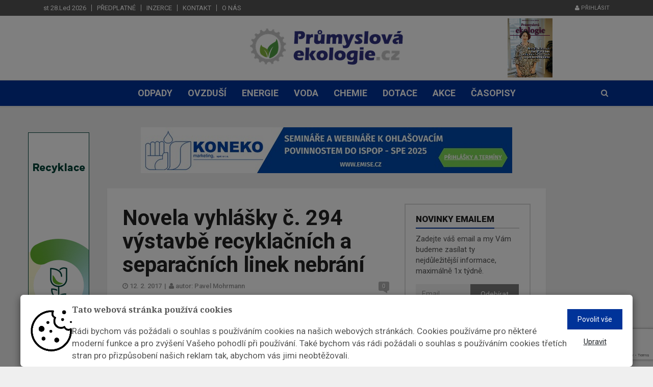

--- FILE ---
content_type: text/html; charset=utf-8
request_url: https://www.google.com/recaptcha/api2/anchor?ar=1&k=6LfMAVUaAAAAAD9yrwDKXDg0D_SSnErzMAr7Dfc2&co=aHR0cHM6Ly93d3cucHJ1bXlzbG92YWVrb2xvZ2llLmN6OjQ0Mw..&hl=en&v=N67nZn4AqZkNcbeMu4prBgzg&size=invisible&anchor-ms=20000&execute-ms=30000&cb=gfdnf7v66ue2
body_size: 48730
content:
<!DOCTYPE HTML><html dir="ltr" lang="en"><head><meta http-equiv="Content-Type" content="text/html; charset=UTF-8">
<meta http-equiv="X-UA-Compatible" content="IE=edge">
<title>reCAPTCHA</title>
<style type="text/css">
/* cyrillic-ext */
@font-face {
  font-family: 'Roboto';
  font-style: normal;
  font-weight: 400;
  font-stretch: 100%;
  src: url(//fonts.gstatic.com/s/roboto/v48/KFO7CnqEu92Fr1ME7kSn66aGLdTylUAMa3GUBHMdazTgWw.woff2) format('woff2');
  unicode-range: U+0460-052F, U+1C80-1C8A, U+20B4, U+2DE0-2DFF, U+A640-A69F, U+FE2E-FE2F;
}
/* cyrillic */
@font-face {
  font-family: 'Roboto';
  font-style: normal;
  font-weight: 400;
  font-stretch: 100%;
  src: url(//fonts.gstatic.com/s/roboto/v48/KFO7CnqEu92Fr1ME7kSn66aGLdTylUAMa3iUBHMdazTgWw.woff2) format('woff2');
  unicode-range: U+0301, U+0400-045F, U+0490-0491, U+04B0-04B1, U+2116;
}
/* greek-ext */
@font-face {
  font-family: 'Roboto';
  font-style: normal;
  font-weight: 400;
  font-stretch: 100%;
  src: url(//fonts.gstatic.com/s/roboto/v48/KFO7CnqEu92Fr1ME7kSn66aGLdTylUAMa3CUBHMdazTgWw.woff2) format('woff2');
  unicode-range: U+1F00-1FFF;
}
/* greek */
@font-face {
  font-family: 'Roboto';
  font-style: normal;
  font-weight: 400;
  font-stretch: 100%;
  src: url(//fonts.gstatic.com/s/roboto/v48/KFO7CnqEu92Fr1ME7kSn66aGLdTylUAMa3-UBHMdazTgWw.woff2) format('woff2');
  unicode-range: U+0370-0377, U+037A-037F, U+0384-038A, U+038C, U+038E-03A1, U+03A3-03FF;
}
/* math */
@font-face {
  font-family: 'Roboto';
  font-style: normal;
  font-weight: 400;
  font-stretch: 100%;
  src: url(//fonts.gstatic.com/s/roboto/v48/KFO7CnqEu92Fr1ME7kSn66aGLdTylUAMawCUBHMdazTgWw.woff2) format('woff2');
  unicode-range: U+0302-0303, U+0305, U+0307-0308, U+0310, U+0312, U+0315, U+031A, U+0326-0327, U+032C, U+032F-0330, U+0332-0333, U+0338, U+033A, U+0346, U+034D, U+0391-03A1, U+03A3-03A9, U+03B1-03C9, U+03D1, U+03D5-03D6, U+03F0-03F1, U+03F4-03F5, U+2016-2017, U+2034-2038, U+203C, U+2040, U+2043, U+2047, U+2050, U+2057, U+205F, U+2070-2071, U+2074-208E, U+2090-209C, U+20D0-20DC, U+20E1, U+20E5-20EF, U+2100-2112, U+2114-2115, U+2117-2121, U+2123-214F, U+2190, U+2192, U+2194-21AE, U+21B0-21E5, U+21F1-21F2, U+21F4-2211, U+2213-2214, U+2216-22FF, U+2308-230B, U+2310, U+2319, U+231C-2321, U+2336-237A, U+237C, U+2395, U+239B-23B7, U+23D0, U+23DC-23E1, U+2474-2475, U+25AF, U+25B3, U+25B7, U+25BD, U+25C1, U+25CA, U+25CC, U+25FB, U+266D-266F, U+27C0-27FF, U+2900-2AFF, U+2B0E-2B11, U+2B30-2B4C, U+2BFE, U+3030, U+FF5B, U+FF5D, U+1D400-1D7FF, U+1EE00-1EEFF;
}
/* symbols */
@font-face {
  font-family: 'Roboto';
  font-style: normal;
  font-weight: 400;
  font-stretch: 100%;
  src: url(//fonts.gstatic.com/s/roboto/v48/KFO7CnqEu92Fr1ME7kSn66aGLdTylUAMaxKUBHMdazTgWw.woff2) format('woff2');
  unicode-range: U+0001-000C, U+000E-001F, U+007F-009F, U+20DD-20E0, U+20E2-20E4, U+2150-218F, U+2190, U+2192, U+2194-2199, U+21AF, U+21E6-21F0, U+21F3, U+2218-2219, U+2299, U+22C4-22C6, U+2300-243F, U+2440-244A, U+2460-24FF, U+25A0-27BF, U+2800-28FF, U+2921-2922, U+2981, U+29BF, U+29EB, U+2B00-2BFF, U+4DC0-4DFF, U+FFF9-FFFB, U+10140-1018E, U+10190-1019C, U+101A0, U+101D0-101FD, U+102E0-102FB, U+10E60-10E7E, U+1D2C0-1D2D3, U+1D2E0-1D37F, U+1F000-1F0FF, U+1F100-1F1AD, U+1F1E6-1F1FF, U+1F30D-1F30F, U+1F315, U+1F31C, U+1F31E, U+1F320-1F32C, U+1F336, U+1F378, U+1F37D, U+1F382, U+1F393-1F39F, U+1F3A7-1F3A8, U+1F3AC-1F3AF, U+1F3C2, U+1F3C4-1F3C6, U+1F3CA-1F3CE, U+1F3D4-1F3E0, U+1F3ED, U+1F3F1-1F3F3, U+1F3F5-1F3F7, U+1F408, U+1F415, U+1F41F, U+1F426, U+1F43F, U+1F441-1F442, U+1F444, U+1F446-1F449, U+1F44C-1F44E, U+1F453, U+1F46A, U+1F47D, U+1F4A3, U+1F4B0, U+1F4B3, U+1F4B9, U+1F4BB, U+1F4BF, U+1F4C8-1F4CB, U+1F4D6, U+1F4DA, U+1F4DF, U+1F4E3-1F4E6, U+1F4EA-1F4ED, U+1F4F7, U+1F4F9-1F4FB, U+1F4FD-1F4FE, U+1F503, U+1F507-1F50B, U+1F50D, U+1F512-1F513, U+1F53E-1F54A, U+1F54F-1F5FA, U+1F610, U+1F650-1F67F, U+1F687, U+1F68D, U+1F691, U+1F694, U+1F698, U+1F6AD, U+1F6B2, U+1F6B9-1F6BA, U+1F6BC, U+1F6C6-1F6CF, U+1F6D3-1F6D7, U+1F6E0-1F6EA, U+1F6F0-1F6F3, U+1F6F7-1F6FC, U+1F700-1F7FF, U+1F800-1F80B, U+1F810-1F847, U+1F850-1F859, U+1F860-1F887, U+1F890-1F8AD, U+1F8B0-1F8BB, U+1F8C0-1F8C1, U+1F900-1F90B, U+1F93B, U+1F946, U+1F984, U+1F996, U+1F9E9, U+1FA00-1FA6F, U+1FA70-1FA7C, U+1FA80-1FA89, U+1FA8F-1FAC6, U+1FACE-1FADC, U+1FADF-1FAE9, U+1FAF0-1FAF8, U+1FB00-1FBFF;
}
/* vietnamese */
@font-face {
  font-family: 'Roboto';
  font-style: normal;
  font-weight: 400;
  font-stretch: 100%;
  src: url(//fonts.gstatic.com/s/roboto/v48/KFO7CnqEu92Fr1ME7kSn66aGLdTylUAMa3OUBHMdazTgWw.woff2) format('woff2');
  unicode-range: U+0102-0103, U+0110-0111, U+0128-0129, U+0168-0169, U+01A0-01A1, U+01AF-01B0, U+0300-0301, U+0303-0304, U+0308-0309, U+0323, U+0329, U+1EA0-1EF9, U+20AB;
}
/* latin-ext */
@font-face {
  font-family: 'Roboto';
  font-style: normal;
  font-weight: 400;
  font-stretch: 100%;
  src: url(//fonts.gstatic.com/s/roboto/v48/KFO7CnqEu92Fr1ME7kSn66aGLdTylUAMa3KUBHMdazTgWw.woff2) format('woff2');
  unicode-range: U+0100-02BA, U+02BD-02C5, U+02C7-02CC, U+02CE-02D7, U+02DD-02FF, U+0304, U+0308, U+0329, U+1D00-1DBF, U+1E00-1E9F, U+1EF2-1EFF, U+2020, U+20A0-20AB, U+20AD-20C0, U+2113, U+2C60-2C7F, U+A720-A7FF;
}
/* latin */
@font-face {
  font-family: 'Roboto';
  font-style: normal;
  font-weight: 400;
  font-stretch: 100%;
  src: url(//fonts.gstatic.com/s/roboto/v48/KFO7CnqEu92Fr1ME7kSn66aGLdTylUAMa3yUBHMdazQ.woff2) format('woff2');
  unicode-range: U+0000-00FF, U+0131, U+0152-0153, U+02BB-02BC, U+02C6, U+02DA, U+02DC, U+0304, U+0308, U+0329, U+2000-206F, U+20AC, U+2122, U+2191, U+2193, U+2212, U+2215, U+FEFF, U+FFFD;
}
/* cyrillic-ext */
@font-face {
  font-family: 'Roboto';
  font-style: normal;
  font-weight: 500;
  font-stretch: 100%;
  src: url(//fonts.gstatic.com/s/roboto/v48/KFO7CnqEu92Fr1ME7kSn66aGLdTylUAMa3GUBHMdazTgWw.woff2) format('woff2');
  unicode-range: U+0460-052F, U+1C80-1C8A, U+20B4, U+2DE0-2DFF, U+A640-A69F, U+FE2E-FE2F;
}
/* cyrillic */
@font-face {
  font-family: 'Roboto';
  font-style: normal;
  font-weight: 500;
  font-stretch: 100%;
  src: url(//fonts.gstatic.com/s/roboto/v48/KFO7CnqEu92Fr1ME7kSn66aGLdTylUAMa3iUBHMdazTgWw.woff2) format('woff2');
  unicode-range: U+0301, U+0400-045F, U+0490-0491, U+04B0-04B1, U+2116;
}
/* greek-ext */
@font-face {
  font-family: 'Roboto';
  font-style: normal;
  font-weight: 500;
  font-stretch: 100%;
  src: url(//fonts.gstatic.com/s/roboto/v48/KFO7CnqEu92Fr1ME7kSn66aGLdTylUAMa3CUBHMdazTgWw.woff2) format('woff2');
  unicode-range: U+1F00-1FFF;
}
/* greek */
@font-face {
  font-family: 'Roboto';
  font-style: normal;
  font-weight: 500;
  font-stretch: 100%;
  src: url(//fonts.gstatic.com/s/roboto/v48/KFO7CnqEu92Fr1ME7kSn66aGLdTylUAMa3-UBHMdazTgWw.woff2) format('woff2');
  unicode-range: U+0370-0377, U+037A-037F, U+0384-038A, U+038C, U+038E-03A1, U+03A3-03FF;
}
/* math */
@font-face {
  font-family: 'Roboto';
  font-style: normal;
  font-weight: 500;
  font-stretch: 100%;
  src: url(//fonts.gstatic.com/s/roboto/v48/KFO7CnqEu92Fr1ME7kSn66aGLdTylUAMawCUBHMdazTgWw.woff2) format('woff2');
  unicode-range: U+0302-0303, U+0305, U+0307-0308, U+0310, U+0312, U+0315, U+031A, U+0326-0327, U+032C, U+032F-0330, U+0332-0333, U+0338, U+033A, U+0346, U+034D, U+0391-03A1, U+03A3-03A9, U+03B1-03C9, U+03D1, U+03D5-03D6, U+03F0-03F1, U+03F4-03F5, U+2016-2017, U+2034-2038, U+203C, U+2040, U+2043, U+2047, U+2050, U+2057, U+205F, U+2070-2071, U+2074-208E, U+2090-209C, U+20D0-20DC, U+20E1, U+20E5-20EF, U+2100-2112, U+2114-2115, U+2117-2121, U+2123-214F, U+2190, U+2192, U+2194-21AE, U+21B0-21E5, U+21F1-21F2, U+21F4-2211, U+2213-2214, U+2216-22FF, U+2308-230B, U+2310, U+2319, U+231C-2321, U+2336-237A, U+237C, U+2395, U+239B-23B7, U+23D0, U+23DC-23E1, U+2474-2475, U+25AF, U+25B3, U+25B7, U+25BD, U+25C1, U+25CA, U+25CC, U+25FB, U+266D-266F, U+27C0-27FF, U+2900-2AFF, U+2B0E-2B11, U+2B30-2B4C, U+2BFE, U+3030, U+FF5B, U+FF5D, U+1D400-1D7FF, U+1EE00-1EEFF;
}
/* symbols */
@font-face {
  font-family: 'Roboto';
  font-style: normal;
  font-weight: 500;
  font-stretch: 100%;
  src: url(//fonts.gstatic.com/s/roboto/v48/KFO7CnqEu92Fr1ME7kSn66aGLdTylUAMaxKUBHMdazTgWw.woff2) format('woff2');
  unicode-range: U+0001-000C, U+000E-001F, U+007F-009F, U+20DD-20E0, U+20E2-20E4, U+2150-218F, U+2190, U+2192, U+2194-2199, U+21AF, U+21E6-21F0, U+21F3, U+2218-2219, U+2299, U+22C4-22C6, U+2300-243F, U+2440-244A, U+2460-24FF, U+25A0-27BF, U+2800-28FF, U+2921-2922, U+2981, U+29BF, U+29EB, U+2B00-2BFF, U+4DC0-4DFF, U+FFF9-FFFB, U+10140-1018E, U+10190-1019C, U+101A0, U+101D0-101FD, U+102E0-102FB, U+10E60-10E7E, U+1D2C0-1D2D3, U+1D2E0-1D37F, U+1F000-1F0FF, U+1F100-1F1AD, U+1F1E6-1F1FF, U+1F30D-1F30F, U+1F315, U+1F31C, U+1F31E, U+1F320-1F32C, U+1F336, U+1F378, U+1F37D, U+1F382, U+1F393-1F39F, U+1F3A7-1F3A8, U+1F3AC-1F3AF, U+1F3C2, U+1F3C4-1F3C6, U+1F3CA-1F3CE, U+1F3D4-1F3E0, U+1F3ED, U+1F3F1-1F3F3, U+1F3F5-1F3F7, U+1F408, U+1F415, U+1F41F, U+1F426, U+1F43F, U+1F441-1F442, U+1F444, U+1F446-1F449, U+1F44C-1F44E, U+1F453, U+1F46A, U+1F47D, U+1F4A3, U+1F4B0, U+1F4B3, U+1F4B9, U+1F4BB, U+1F4BF, U+1F4C8-1F4CB, U+1F4D6, U+1F4DA, U+1F4DF, U+1F4E3-1F4E6, U+1F4EA-1F4ED, U+1F4F7, U+1F4F9-1F4FB, U+1F4FD-1F4FE, U+1F503, U+1F507-1F50B, U+1F50D, U+1F512-1F513, U+1F53E-1F54A, U+1F54F-1F5FA, U+1F610, U+1F650-1F67F, U+1F687, U+1F68D, U+1F691, U+1F694, U+1F698, U+1F6AD, U+1F6B2, U+1F6B9-1F6BA, U+1F6BC, U+1F6C6-1F6CF, U+1F6D3-1F6D7, U+1F6E0-1F6EA, U+1F6F0-1F6F3, U+1F6F7-1F6FC, U+1F700-1F7FF, U+1F800-1F80B, U+1F810-1F847, U+1F850-1F859, U+1F860-1F887, U+1F890-1F8AD, U+1F8B0-1F8BB, U+1F8C0-1F8C1, U+1F900-1F90B, U+1F93B, U+1F946, U+1F984, U+1F996, U+1F9E9, U+1FA00-1FA6F, U+1FA70-1FA7C, U+1FA80-1FA89, U+1FA8F-1FAC6, U+1FACE-1FADC, U+1FADF-1FAE9, U+1FAF0-1FAF8, U+1FB00-1FBFF;
}
/* vietnamese */
@font-face {
  font-family: 'Roboto';
  font-style: normal;
  font-weight: 500;
  font-stretch: 100%;
  src: url(//fonts.gstatic.com/s/roboto/v48/KFO7CnqEu92Fr1ME7kSn66aGLdTylUAMa3OUBHMdazTgWw.woff2) format('woff2');
  unicode-range: U+0102-0103, U+0110-0111, U+0128-0129, U+0168-0169, U+01A0-01A1, U+01AF-01B0, U+0300-0301, U+0303-0304, U+0308-0309, U+0323, U+0329, U+1EA0-1EF9, U+20AB;
}
/* latin-ext */
@font-face {
  font-family: 'Roboto';
  font-style: normal;
  font-weight: 500;
  font-stretch: 100%;
  src: url(//fonts.gstatic.com/s/roboto/v48/KFO7CnqEu92Fr1ME7kSn66aGLdTylUAMa3KUBHMdazTgWw.woff2) format('woff2');
  unicode-range: U+0100-02BA, U+02BD-02C5, U+02C7-02CC, U+02CE-02D7, U+02DD-02FF, U+0304, U+0308, U+0329, U+1D00-1DBF, U+1E00-1E9F, U+1EF2-1EFF, U+2020, U+20A0-20AB, U+20AD-20C0, U+2113, U+2C60-2C7F, U+A720-A7FF;
}
/* latin */
@font-face {
  font-family: 'Roboto';
  font-style: normal;
  font-weight: 500;
  font-stretch: 100%;
  src: url(//fonts.gstatic.com/s/roboto/v48/KFO7CnqEu92Fr1ME7kSn66aGLdTylUAMa3yUBHMdazQ.woff2) format('woff2');
  unicode-range: U+0000-00FF, U+0131, U+0152-0153, U+02BB-02BC, U+02C6, U+02DA, U+02DC, U+0304, U+0308, U+0329, U+2000-206F, U+20AC, U+2122, U+2191, U+2193, U+2212, U+2215, U+FEFF, U+FFFD;
}
/* cyrillic-ext */
@font-face {
  font-family: 'Roboto';
  font-style: normal;
  font-weight: 900;
  font-stretch: 100%;
  src: url(//fonts.gstatic.com/s/roboto/v48/KFO7CnqEu92Fr1ME7kSn66aGLdTylUAMa3GUBHMdazTgWw.woff2) format('woff2');
  unicode-range: U+0460-052F, U+1C80-1C8A, U+20B4, U+2DE0-2DFF, U+A640-A69F, U+FE2E-FE2F;
}
/* cyrillic */
@font-face {
  font-family: 'Roboto';
  font-style: normal;
  font-weight: 900;
  font-stretch: 100%;
  src: url(//fonts.gstatic.com/s/roboto/v48/KFO7CnqEu92Fr1ME7kSn66aGLdTylUAMa3iUBHMdazTgWw.woff2) format('woff2');
  unicode-range: U+0301, U+0400-045F, U+0490-0491, U+04B0-04B1, U+2116;
}
/* greek-ext */
@font-face {
  font-family: 'Roboto';
  font-style: normal;
  font-weight: 900;
  font-stretch: 100%;
  src: url(//fonts.gstatic.com/s/roboto/v48/KFO7CnqEu92Fr1ME7kSn66aGLdTylUAMa3CUBHMdazTgWw.woff2) format('woff2');
  unicode-range: U+1F00-1FFF;
}
/* greek */
@font-face {
  font-family: 'Roboto';
  font-style: normal;
  font-weight: 900;
  font-stretch: 100%;
  src: url(//fonts.gstatic.com/s/roboto/v48/KFO7CnqEu92Fr1ME7kSn66aGLdTylUAMa3-UBHMdazTgWw.woff2) format('woff2');
  unicode-range: U+0370-0377, U+037A-037F, U+0384-038A, U+038C, U+038E-03A1, U+03A3-03FF;
}
/* math */
@font-face {
  font-family: 'Roboto';
  font-style: normal;
  font-weight: 900;
  font-stretch: 100%;
  src: url(//fonts.gstatic.com/s/roboto/v48/KFO7CnqEu92Fr1ME7kSn66aGLdTylUAMawCUBHMdazTgWw.woff2) format('woff2');
  unicode-range: U+0302-0303, U+0305, U+0307-0308, U+0310, U+0312, U+0315, U+031A, U+0326-0327, U+032C, U+032F-0330, U+0332-0333, U+0338, U+033A, U+0346, U+034D, U+0391-03A1, U+03A3-03A9, U+03B1-03C9, U+03D1, U+03D5-03D6, U+03F0-03F1, U+03F4-03F5, U+2016-2017, U+2034-2038, U+203C, U+2040, U+2043, U+2047, U+2050, U+2057, U+205F, U+2070-2071, U+2074-208E, U+2090-209C, U+20D0-20DC, U+20E1, U+20E5-20EF, U+2100-2112, U+2114-2115, U+2117-2121, U+2123-214F, U+2190, U+2192, U+2194-21AE, U+21B0-21E5, U+21F1-21F2, U+21F4-2211, U+2213-2214, U+2216-22FF, U+2308-230B, U+2310, U+2319, U+231C-2321, U+2336-237A, U+237C, U+2395, U+239B-23B7, U+23D0, U+23DC-23E1, U+2474-2475, U+25AF, U+25B3, U+25B7, U+25BD, U+25C1, U+25CA, U+25CC, U+25FB, U+266D-266F, U+27C0-27FF, U+2900-2AFF, U+2B0E-2B11, U+2B30-2B4C, U+2BFE, U+3030, U+FF5B, U+FF5D, U+1D400-1D7FF, U+1EE00-1EEFF;
}
/* symbols */
@font-face {
  font-family: 'Roboto';
  font-style: normal;
  font-weight: 900;
  font-stretch: 100%;
  src: url(//fonts.gstatic.com/s/roboto/v48/KFO7CnqEu92Fr1ME7kSn66aGLdTylUAMaxKUBHMdazTgWw.woff2) format('woff2');
  unicode-range: U+0001-000C, U+000E-001F, U+007F-009F, U+20DD-20E0, U+20E2-20E4, U+2150-218F, U+2190, U+2192, U+2194-2199, U+21AF, U+21E6-21F0, U+21F3, U+2218-2219, U+2299, U+22C4-22C6, U+2300-243F, U+2440-244A, U+2460-24FF, U+25A0-27BF, U+2800-28FF, U+2921-2922, U+2981, U+29BF, U+29EB, U+2B00-2BFF, U+4DC0-4DFF, U+FFF9-FFFB, U+10140-1018E, U+10190-1019C, U+101A0, U+101D0-101FD, U+102E0-102FB, U+10E60-10E7E, U+1D2C0-1D2D3, U+1D2E0-1D37F, U+1F000-1F0FF, U+1F100-1F1AD, U+1F1E6-1F1FF, U+1F30D-1F30F, U+1F315, U+1F31C, U+1F31E, U+1F320-1F32C, U+1F336, U+1F378, U+1F37D, U+1F382, U+1F393-1F39F, U+1F3A7-1F3A8, U+1F3AC-1F3AF, U+1F3C2, U+1F3C4-1F3C6, U+1F3CA-1F3CE, U+1F3D4-1F3E0, U+1F3ED, U+1F3F1-1F3F3, U+1F3F5-1F3F7, U+1F408, U+1F415, U+1F41F, U+1F426, U+1F43F, U+1F441-1F442, U+1F444, U+1F446-1F449, U+1F44C-1F44E, U+1F453, U+1F46A, U+1F47D, U+1F4A3, U+1F4B0, U+1F4B3, U+1F4B9, U+1F4BB, U+1F4BF, U+1F4C8-1F4CB, U+1F4D6, U+1F4DA, U+1F4DF, U+1F4E3-1F4E6, U+1F4EA-1F4ED, U+1F4F7, U+1F4F9-1F4FB, U+1F4FD-1F4FE, U+1F503, U+1F507-1F50B, U+1F50D, U+1F512-1F513, U+1F53E-1F54A, U+1F54F-1F5FA, U+1F610, U+1F650-1F67F, U+1F687, U+1F68D, U+1F691, U+1F694, U+1F698, U+1F6AD, U+1F6B2, U+1F6B9-1F6BA, U+1F6BC, U+1F6C6-1F6CF, U+1F6D3-1F6D7, U+1F6E0-1F6EA, U+1F6F0-1F6F3, U+1F6F7-1F6FC, U+1F700-1F7FF, U+1F800-1F80B, U+1F810-1F847, U+1F850-1F859, U+1F860-1F887, U+1F890-1F8AD, U+1F8B0-1F8BB, U+1F8C0-1F8C1, U+1F900-1F90B, U+1F93B, U+1F946, U+1F984, U+1F996, U+1F9E9, U+1FA00-1FA6F, U+1FA70-1FA7C, U+1FA80-1FA89, U+1FA8F-1FAC6, U+1FACE-1FADC, U+1FADF-1FAE9, U+1FAF0-1FAF8, U+1FB00-1FBFF;
}
/* vietnamese */
@font-face {
  font-family: 'Roboto';
  font-style: normal;
  font-weight: 900;
  font-stretch: 100%;
  src: url(//fonts.gstatic.com/s/roboto/v48/KFO7CnqEu92Fr1ME7kSn66aGLdTylUAMa3OUBHMdazTgWw.woff2) format('woff2');
  unicode-range: U+0102-0103, U+0110-0111, U+0128-0129, U+0168-0169, U+01A0-01A1, U+01AF-01B0, U+0300-0301, U+0303-0304, U+0308-0309, U+0323, U+0329, U+1EA0-1EF9, U+20AB;
}
/* latin-ext */
@font-face {
  font-family: 'Roboto';
  font-style: normal;
  font-weight: 900;
  font-stretch: 100%;
  src: url(//fonts.gstatic.com/s/roboto/v48/KFO7CnqEu92Fr1ME7kSn66aGLdTylUAMa3KUBHMdazTgWw.woff2) format('woff2');
  unicode-range: U+0100-02BA, U+02BD-02C5, U+02C7-02CC, U+02CE-02D7, U+02DD-02FF, U+0304, U+0308, U+0329, U+1D00-1DBF, U+1E00-1E9F, U+1EF2-1EFF, U+2020, U+20A0-20AB, U+20AD-20C0, U+2113, U+2C60-2C7F, U+A720-A7FF;
}
/* latin */
@font-face {
  font-family: 'Roboto';
  font-style: normal;
  font-weight: 900;
  font-stretch: 100%;
  src: url(//fonts.gstatic.com/s/roboto/v48/KFO7CnqEu92Fr1ME7kSn66aGLdTylUAMa3yUBHMdazQ.woff2) format('woff2');
  unicode-range: U+0000-00FF, U+0131, U+0152-0153, U+02BB-02BC, U+02C6, U+02DA, U+02DC, U+0304, U+0308, U+0329, U+2000-206F, U+20AC, U+2122, U+2191, U+2193, U+2212, U+2215, U+FEFF, U+FFFD;
}

</style>
<link rel="stylesheet" type="text/css" href="https://www.gstatic.com/recaptcha/releases/N67nZn4AqZkNcbeMu4prBgzg/styles__ltr.css">
<script nonce="KAyiAgxITZW4OUOePi59HA" type="text/javascript">window['__recaptcha_api'] = 'https://www.google.com/recaptcha/api2/';</script>
<script type="text/javascript" src="https://www.gstatic.com/recaptcha/releases/N67nZn4AqZkNcbeMu4prBgzg/recaptcha__en.js" nonce="KAyiAgxITZW4OUOePi59HA">
      
    </script></head>
<body><div id="rc-anchor-alert" class="rc-anchor-alert"></div>
<input type="hidden" id="recaptcha-token" value="[base64]">
<script type="text/javascript" nonce="KAyiAgxITZW4OUOePi59HA">
      recaptcha.anchor.Main.init("[\x22ainput\x22,[\x22bgdata\x22,\x22\x22,\[base64]/[base64]/MjU1Ong/[base64]/[base64]/[base64]/[base64]/[base64]/[base64]/[base64]/[base64]/[base64]/[base64]/[base64]/[base64]/[base64]/[base64]/[base64]\\u003d\x22,\[base64]\\u003d\x22,\[base64]/CilJYw4PDjxTDrQ4+PxzDkMKQw6LCjsK6wr5ww4zDrQ3Ch8Obw7DCqW/[base64]/[base64]/e33CssK2wo/Ci8Ovw47DrMOAHMKFH8O5w4zCizfCrMKkw59MakJUwp7DjsOvcsOJNsK3DsKvwrgMKF4UTgBcQ3XDhhHDiGnCt8Kbwr/ChUPDgsOYccKbZ8O9ESYbwrowHk8LwoICwq3Cg8O1wrJtR2fDk8O5wpvCmm/Dt8Olwp9feMOwwqBEGcOMbRXCuQViwpdlRmHDqD7CmQvCmsOtP8KNMW7DrMOfwrLDjkZQw6zCjcOWwpPCksOnV8KnN0ldK8Kfw7hoNibCpVXCs3bDrcOpBU0mwplvQAFpV8KcwpXCvsOXe1DCnxU9WCw6On/DlXIYLDbDhlbDqBpbHF/Cu8OjwpjDqsKIwr/[base64]/McKWw5UDw4nDkcOmw5RwG8OFK8OgwrvCkHVHAzXDqQzChSjDvMK/dsOVH3cZw6JcCGvCgcK9HMKlw68Fwokrw4YywqPDpsOUwrzDll89D2vDpcOkw6bDg8OAwqbDgHc8wq1qwpvDrk7CtcOpScOuwrbDqcK4csOWDmctAcOdwoPDkALClMObXsKGw6Fmwr8jwo7DkMK+w4jDtkPCsMKEZcKowr/DtsKkf8Kcw6Byw7sRw6AoCcKcwrZcwoRpR37ClWzDg8OCXcKOw5DDhU/Cv1UEakLCvcOPw47DjcO7w5vCscKJwo3DhirChkgiwoZew5jDhcKEwo/[base64]/Sn7DrDs+McOgf3HCh8OeXcKCaBBXTG7DrMKkBVBZw7XDuCTCssO9PyfCp8KYAlJrw40Zwr9Jw7dOw7dwQcOKAVLDi8KFHMOsLU1jwq/[base64]/Cr2RawqfDi8OGw45uw5kMBcKma8KAwrHCuzDCiXTDh1XDqsKSZsOdQMKvH8KmGsOsw51xw5fCj8KXw4TCiMOyw6TDmMOKYioPw6ZRTMOcKx/[base64]/DosKdwoY0w4V6wpzCrMOHw7DCqsO9w6sJCH/Dp07CtjMQw7gfw7p+w6LCn1kTwrshFMKRDMOEw7/[base64]/[base64]/Dh8OMX8O4wrsQQsKYVMKqNkHDoMOmwqXDjV11wqLCk8KHfhrDk8K5wobCuSfDksKteUV2w5EXBMKOw5IYw6/DnSnCmjgQf8K8wo8iM8KdO0nCt28Xw6rCosKjesKmwoXCoXzDt8OfGxjCnwrCtcOfL8OFQMOJwqvDu8K7A8OXwqfCm8KNw53Chl/DjcOUFXd9Z2TChBFVwo5hwokyw67Cmj8IcsKVU8OSUMOrw5A5GsOywofCqMKxfTnDosKxwrRGKsKcc0dDwog5G8OYFUs/fAQbw6EGGApmU8KUT8ORVsKiwr3Dk8O9wqU6w6oUKMOnwoNbFQoyw53Ci1VDBsOmJmInwpTDgsKgw69Lw5bCrMKsXcK+w4jDjg/DjcONNsOQw73DjnTDqDzChcOiw64Ew5XCkyDCi8OKAMKzFGLDjMKAG8OhOsK9w4cewqs2w4MJYHjCukLCrwDCr8OYA2tAEQjClmkTwrYgeF7CocKnZhkcOcKXw5NXw6jCsn/DlcKXwrUvw5zDiMORwo9jEsOBwrpew7HDn8OeblbCnxrDqsO2wq9EXA/CicOBIBXCn8OlacKCbg1NdMKGwq7Dl8KwO3nDk8OCwosIeUXDsMOJDTHDtsKVTxnDs8K7w5F3wrnDqHPDlSV9w5MnCsOcwr1pw4pIFMO4Y3AHVWcaAMKAbW8fc8O1w4wMSWLCgkDCoVUCUClAw53CtMK/bcKEw7FmLsO/[base64]/w5zCq8KcUR59w4PCuw7DgE3CrcOZwofCp0RGw4MbBwLCuFvDgcKTwoR5dC0iPxLDhVrCug7Ch8Kec8KMwqnCiSJ5wr/[base64]/CtsOpRyRvwrshcMKcfcK6wrJyw70Db8Kew6prwqMswqHDr8OqIxcmDMOsPwHCoWDCpMOiwopCw6AywpA/[base64]/Cq8OodcKNwrfCkcKFwqhLw7bCp8OyVUQrwp3Dp8K+wq95w5HCvsKDwpocwpLCnWLDuHVGLxdBw78VwrbCl1vCriHClGBfNhMETMKZFcOFwq3DlyrDtQDDncO/RWN/[base64]/DicOCHRkIPHfDg8KBw6hJcMORwp/DnFNpw6jDkjPCpcO4AMKow6JEAhA9bCEewoxGflHDisKdB8K1VMKSW8O3wrrDgcObK1BpC0LCuMOMCyzCoUXDrFMBwqN2W8OLwrkEwpnCrFhvwqLDlMKiwqdyB8K4wr/Cg1/[base64]/ODzDhBPDoMOnMMOCw55Ww4BWFsO6w5s9AcOzwqo5CT3Dr8K3AMOQw6/DjsKewoTCrTTDqMOSw5p5GcO9RcORZSXCjjrChcKVFkDDksK3Y8KVH0DDvcOYP0Quw5LDnsKiBcOdO1nCiS7DicOwwrLDv0YfVzY7wroawqp1wo/CoWXCvsK1wovDkkcEOyFMwqE6PlQabgPDg8OOacKKZHtLM2XDv8KjIATDpcKBdx3DhsOeCMKqwpUfw69ZWxnCmMORwrXCpsOWwrrCv8O4w7/Dh8OHw4XCnsKVbcOyYFPDrGzCrsKTdMOAwpheCjFcSjPDkDNhRUnCvCJ9w5o4YWVsLMKAwpnDr8O+wq3CllHDqWfCinR/XsKWIsK6wocWEkfChU4Aw4gpw57CggczwofCpBjCjCE/S2/DimfDsWVjwpwjPsOuGcKgfk3DiMO3w4LDgMKKw7fCksOwH8KYOcOSwqlnw47CmcK2w5RAwqfDhsKsVXPCqzVswoTDjSTDrE/[base64]/Ci2l4HgtRwq7Cu3sWNsOQBMOrcwvDuVBAKcKRw4YKdcOIwoVWccK3wo/CrWQKXFQ2OSQcOMK/w6vDpcKgSMKZw79zw6zCkxDCsi5tw7HCgUfCkMKew5sswq/[base64]/[base64]/CigJdelHDmBfCgsKCwpsywooYDQ1zYMK4wohLw6Jkw4x+bRwUTsOrwr1Uw6HDgcObA8O/[base64]/CrsOdbkDCp8OuRsO6wq4OwoTCnm9VwqcAw7wHw7zCgMOhWVnDlsK/w7/DkhjDnsO3w7HCk8KwXsKnwqTCtyIMacOSw7xmRWA1wq7DrQPDlRENIUbCgTfCvU9eMsKYKB46wrAjw5hXwpvCrxbDkxbDkcKaO25eWMKsew3Cvy4VAFNtwonDoMOgAS9Ib8KqQMK4woIdw6vDucOZw7QTZCsSJ3V/E8KWbMKyX8OeOh7Dn2nDvnLCtURmBjICwqJbBj7DjGUUNMKbwolWYMKkwppZwoVpw5fCjcK/wpHDijrDgUrCsSxsw69ywqLDg8OYw5vCpSEYwqDDvBDClsKHw645wrbCtUrDqCBhW1cvZyfCgMKPwrR3wqrDog/Co8OKwr47wpDDksKtN8OEMcODFGfCvHctwrTCncKiwrHCnsOwMcO3O38kwqp/E3LDo8Ojw7VMw5nDnGvDnmnCiMOLUsK5w54Nw7BZXULChnLDnBRnSkfCqlrDuMKeATrDuHBHw6HDgcOmw5HCljFHw6N+D1DCihJZw5XDlcOOAsOqazAzB1zCuSXCr8Ohw7/DgcOzwrPDh8OSwoMnw47CvMO5Vx0/wpNqwqTCuXzClsOfw4lydsKxw68tLsK/[base64]/wpTCmGfDuj3CnMO/[base64]/AQHDmMOzLMO5MVHCs1LClcO3aSw6A8K7BcKhAzIzc8ObE8OXbMK1K8KFBDYeIGcxXsOLIwsMIBrDmlJTw6txeycYaMOdQ1/[base64]/DpMOew68fw4fCgxbCnsOjSEjDpEBJwqfCqzhlUjzDhRZ6w6XDtkQfwr/CtcOow6vDoF/DvALDmn8CbjQPworCiQY/w53CrMOpwqvCq0cowo1aMCnCj2BgwpfDvMOgag3CgMOofi/CigLCrsOcw6HCv8Kiwo7DhsOdSkjCrsK0Ggl2IMK8woTCgzsebU4KT8KhAMK+KF3CiXrDvMO/JTzCvMKDPcO4XcKmw6B9CsOVQcOYMxUrDcKxwrJrEWjDmcO/CcOMEcOWDlnDv8OdwofDssOGEyTDshd3wpUvw4vDu8Obw6NVw7Zhw7HCocOSwrsTw4gpw6Avw4zCq8Obw4jDgyLDkMOKITbDiFjCkiLDoCvCrMOIM8OeP8OXwpfCssKkaUjCt8OAw5RmdU/Ci8KkVMKNMMKAbcOUdBPClirCrVrDu3QteWBAcGsAw7M3w4HCoSLDhcKjFk8MIi3Ds8Knw6M4w7NbThjCiMOywp7Dg8O0w5jCqQnDpMO4w4Mpw6fDpsKFw4ZGUzzDiMKocMKAMcKBcsK1D8KWV8KDfCl0TznClGzCssOuQmTCiMK9wq3CmcK2w5jDvT/DrRQaw4DDgXgLbnLDoXA6w7zDuEfDmwQfbQjDjllLIMKSw54TK3zCmMO4DMOcwpLChMKnwrbCksO8wqAAwqR/wrzCnx4CGG0VJMKhwrdPw55BwrUrwr3CsMOYEsKpJcOLVk9tUFAFwrdZdMKiDcOES8Ovw7oww5Auw5nCmip5aMOnw4LCn8Ovwq8FwpXChAnClcKZVcOgJ0QaL3XDssOQwobDqsOfwqHDsT7DlTJOwo4mBcOnwpHDlB/CgMKqQsKBdQfDlsOgVEVdwoXDmsKzY2PChR0cworDi1sMCGpkN1xowpxNezdaw5nClBMKW13DhXLCisOcwrtww5bDqsOwFcO6wrccwr/CjTVvwoHDomfClxNZw5R6w4VpQMKiTsO6bcKdw4Rcw4/Du0F2wrTCtDtJwrB0wo5pBcKJwp4SP8KBJMOKwpRNNMK+DHXCtyrCp8KDwpYZWsO4wo7Dr2/DpcK5WcO+I8OFwoYuDnl9wqRiwpbCj8OlwpJAw4AsKmUsFQ3CiMO0NcOew63DrMKKwqJ1wo8/V8KTI2rDocKiw5HCicKdw7MXBMOBQhnCkMO0woHDu24lHcKVLDbCsX/[base64]/Cs2B6DnPCj3bDgsOFw6DClGjDg8K1LyTDj8Kle0vClMOJw68mJcOhw7jCkxDDp8Odb8OTX8OTwoDCkhTCi8K3HcOLw4zDkhhXw69Va8OSw4/Dn1wRwoc2wrrCsEfDryY6w73CiW/DlCUNEsOzIRLCuFd2O8KfF3I2G8KlBcK9VQXCrSvDj8OBZWxHwrNwwrwYBcKSw5HCtsOHYiLCisKRw4w5w7U3wqJGQx7CicOUw708wqHDsX/ChBjCvsO1YMKDTi0+UDNOwrfDnBIswp/Dk8KLwoXCtwdLLFHCv8OSLcKzwpJccF8BT8KaNMOoDiFRf3XDv8OiVl56w5JFwrEhOcKCw5PDsMOqOsO3w4pQR8OKwrvCgG/DsQhSJFNUMMOTw4oKwox/bQ4Yw73DqWHCqMOUFMObYRHCmMKXw5Egw7VMfsOwdi/Dk0TCucKfw5N8TMK3c3oEw4XCncOZw5pGwq3DlMKnVMOPCD55wrFHMFhmwpZzwprCkCjDkDDCm8OGwp7DocKWWArDgcK6cGJPw4DCihULwr4Rcyxmw67Du8OUw4zDvcO9esK4wp7DlsO3GsOHD8OuOcOzwq8nRcOJGcK9KsOQMk/Csl7Cj0XCosO4DQHDosKVJ0nCpcOROcOQa8KWRsKnwqzDni3DjsOUwqUsD8KYWMOXNEQsXMK7w5nCqsOhwqNEwo/DsWTCvcObZHTDrMKUJnVawqTDv8KbwrpDwpLCsyDCosOvwrxOwofDo8O/E8KBw79iWmpRVkPDqsKgRsKpwp7ChivCnsKow7DDoMKyw6nDoAMcDAbCjiDCgHslLipBw7EdWsK5SlxEw7DDux/CtWnDmMKhIMKMwq9gbsOcwo/CpXnDpSsiw4DCp8KgWnQywo7CoGc8YMOuKk7DhsK9F8KSwoAZwqUhwqg8w4LDhxLCgsKDw64Kw4zCqcKKw5RIVQbCmQDCicOfw5tHw53Cq3/Cl8O9wqPCpD55fMKVwpRVw5k4w5UzRHPDu111UifCmsO4wr/CukUZwr8Ow7Y6wq3CssOfSsKTIFPDm8Oyw67Ds8KuPMKMRynDijRoe8KuMVYew4DDsHzDqMOXwo5MIzAjwpsgw4LCmsKDwr7DpMKJw5gqI8OSw61HwozDjMOeOcK+wrMvTlbCqT7CmcOLwobDiQwjwrNrV8Olw7/[base64]/DhS9tawxxwoTDumUEXFtUUMO7wqPDvsKHwqDDrkt+FX7DkMKSIMOEIsOJw47CgD4Xw6RDSV3DgkUlwo7ChyYuw6DDiX/CgsOjVMOCw5MQw55iwoIdwosjwqRJw6DCtDMeAsOtKcOFLjfCtVXCpAIlaBoTwqA/w44Pw6t1w6JNwpLCqcKFDsKIwqHCqk5dw6cxw4jDhCIkwrUZw53Cm8OMMCfCtyVJOsO9wo5Gw5cLwr7CvVfDpMKhwqE+Gktqwpkrw6Zzwo40KyQxwobCt8KsEsOPwr7CmHwLwpoaXylyw5vCksKawrRxw7zDhz8hw6bDpDlTR8Ojd8OSw5nCsmFRwq/DqQYOAFjChDwMw58+w6fDqghrw68YHDTCvMKuwq3CgXLDl8OhwrQBTcK8McKkaBN7w5bDpjXCmMKuUzh4WRU1QgDDnwdibXkjw7MXUwYOUcORwrAjwqLCucOWw4DDqMOODS4bwpfChMODMVo7wpDDu3gOesKiLVZDGB/[base64]/Dr8O7w4zCgMOqwp4MwoHDuTYAwpbDvsOqLsKNwrhPwrbDrCXDg8OYGDQyPcOUwplLeykTwpMJN0JDIMOkLMKyw7/DpMOqFU4APTMVesK2w41mwohHMGTCtxZ3w4/DiU9Xw4Ynw4DDhUkaQmrCnsKAw4NfKsOXwpbDiyvDu8OxwrDDhMOTa8Ogw7HCgGkewpoVd8Kdw6XDqcONMTsowpjDnV/Ct8O1AA/[base64]/Ck8OZXsKjJWBrwr1nwrNCOsKSR8O3w77Dl8KOw4/DkzoFc8KHQ2PDgGVQNCMswqBfbDAlaMKUCEdJeVlUXTlZRhwIGcOzQRBbwq7DuV/DqsK5w5MAw5fDkibDiy1cQ8KWw7nCuUwIAcKkEFTCmsOvw59Tw5XCilcNworCmcOew6bDlsO3BcK3w5bDq2h3MsOiwpdlwpsGwqRVBVMjEkwFLcKdwp/DrcKGF8Orwq/CsVBYw6bCiUUbwq9Jw5kww7g4Y8OiLcOcwr0Xb8OCwqYxSB92woMzUmthw7cDA8Ouwq/DrzLDv8KJw7HCnR/[base64]/w4saL8O+CSzDl8OMCsKkw68rW2/Dr8Otw47DjCfDj3YqUlctAH0AwovDvlzDmQ/DqMOhBTXDthvDn2bChQ/Cp8KZwrgpw5kgL3UKwojDhVo4w5rCtsOBwqDCgQEzw6rDm1oWcGBnw75WT8KQwqPCjUDCh3/DpsOOwrRcwqI3BsOUw4nCuHsvw4dYPgQHwpNbUgk8SUdAwplsSsK/[base64]/w4wzE8OFXX/DrsKywqspfWvDmsKCZDPCkMKKYcOpwo/CiBgpwpPCpll/[base64]/DmzdYwoo3wp/[base64]/w5/CkcKLw5tSDcKxecOkw7jDrMKGYcK2w77CqADCqRvCgxDCmQpdw6RCXsK2w4N2fFArwqfDsEdvRB3DignCtsOzQU9xw4/CigTDnTYVw4xewq/CscOywrQiUcOiOcOPYMOhwrtxwoDDhEAjIMKjR8O/w5HDg8Owwr/DocKxd8KNw7XCr8OPw5HCgsKkw6Q5wqt+U3UME8O2woDDlcKvQVd0IQEDw6xyRwjDtcKHYcODw5TCg8K0w4LCo8ODQMOSHQXCo8KvOcO5RGfDiMKNwoNewovDvMKKwrXDhRvDllDDicK3GgLDtwzClFdFwoPDpsOww582wq/CoMK0GcKmwoDCnsKHwqwrWcKtw5/[base64]/[base64]/[base64]/ClUFeDMK4w6jChMOwwrHCviTCjB1FexcRNS44b0/CmWbCr8KrwqTCksKODsOcwpvDs8O7XHPCjVrDh2jDiMKML8OBwqzDjsKvw6jDrsKdKDx1woh9wrfDundTwpfCtcKIw40Vw4dowqPCqsKPVxvDtU7DncKJwoYkw4E2fMKpw7fCumPDlsO+w5TDscO7SBrDnMOyw5zDiS3Cj8KmUjfCl2xcwpDCrMOBwrZkBMO/w5HDkH57w7Ymw7bCkcKBQsO8CgjCksO4fnLDilM1w5nDvAIRwo01w7VcdjPDnWBiwpBLwqklw5ZOw50mw5BXEX3DkErDgcKSwp/Cs8Kyw4IDw6dMwqxRwrrCmsOJHG8Mw6g5wrEawqnCiwHDrcOqYMObDHPCmW5FNcOCVHILUcKhwqrDuRjCkCQQw6tNwovDr8KrwrsEa8K1w5Z+w5NwJwQKw6N1AFgAw7zCtw/[base64]/[base64]/Dm8KhwqPDncK+w48vKMOrwrljZcKbGcOxc8O1w6bDs8KQLX/CviYPGFYYw4cYasORQjlcb8KewpXCjcOMwqV6EsONwp3DrAklwpfDnsOQw6bCo8KHwrFvw6DCtQ/DtTXCkcKPwqrCosOEwrvCo8OLwqzChcKRS0wkMMKrw65owoMlV2nComDCncK2wpnDmsOrFsKSwpHCqcOdCwgNYBA0fMKEScKEw7bDuH3CrDEuwpLClsKVw6HCmH/Dp1zDqCLCgELCs15Ww7Yqwp8tw6kJwr/DvDQWw61Dw5XCv8KSK8Kew40QeMKnwrPChWvDlUhnZWpCEcO2bWnCqcKHw5AmRHDCocODNcO4PU5qwodYHG1YZkM+wq53FFcmw4tzw4QeTcKcw4pTfcKLwrnClE8me8Kbwo/Dq8O6S8OyPsOKcl7Co8O9wqktw5tpwod+QMOzw6BPw5TCm8KwP8KLFXTCmsKewpLDrcKbTMObLcKBw5ozwrYKVUwnw4nClsOvwrjCgG3DpcOEw716w57DhmLChFxXBMOIwo3DtBpJaUvCvEYrOsKTJ8KMK8KxO3DDsDF+wqHCpcO8Pm/Cjy5qXMOzdcOEwpERElXDhiFywr/[base64]/DnkvDi8O6fh/DriJaSkMzYsKIKjAzwqMywrTDoG0Qw63Dr8KgwpvCoTUAVcKEwpLDt8KOwoQdwp9YK2hqMDvCsiXCoTbDk3LCqMKpMsKiworDkwHCuGMhw747HsK2JG7CtsKkw57CrMKWMsK/ahhswpV1woQCw4FPwpEdbcKDFB8bDy8/SMOjD37CosKfw7dlwpPDthNow6AIwqRJwrN7TUpvGF0rDcOUYBHCnCnDvcOkVy8swqbDn8OkwpJHwpzDsRJZbVlqw7jCr8KCScOxb8OawrVvYxHDuQrCkHAqwoF8b8KZw4jCrsKfL8OmQ3vDj8OyXMOuJ8ObNR/Ct8O9w4zCvATDqyVewo4qRsKzwoQCw43CtsOrCzDCosOhwoMlKQBWw40jZFdgw45gTcO3wrbDmsOVfVVoSQTCn8Odw6LDqF/DrsOzTMKhdXnDmMKQVFfCvg0RMycxGMK9wp/Dm8KMwqzDkhUFCcKHfEjCm0kswpJxwpXCtsKWFiVuPsKLTMOfWzDDhxnDjcO4eHhfQ3kEwpXDmGzDq2fCsDTDhsO7IsKFM8KGwqzCjcOdPgZMwrHCv8OROyNNwqHDpsOfwozDqcOGOMKna3xnw6EGwrEgw5PDksOnwoMNHkDCusKXw4RzZzE/[base64]/LMOOLT7CiMKhw4I7w7Q0wrfChkc2wqjDlzHCvcKpwqRKOBk/[base64]/BW7CusK3w4M3wpPDl07Cs2xqwp/[base64]/DgDHCrSFtIcOqw6zColTCsMK+T8OPTsOqwqRNwqk9PTgPw6DChz/CnMOzNMKRw4Vhw55TG8Oqw794woDDr3tHdAFRZk51wpBkYMKTw5hYw5bDoMOxwrUyw5TDpHzCk8KAwpjClQfDnCkhw58xLmfDjR9Mw4/DglLChFXClMKdwoPDk8K0JMKDw6Zpwogve1l/QlVmw5xJw6/DtmrDgMOHwqbClMK6wpbDvMKAanF2BTI8BXB8JUHChsKPwqEhw6NWMsKXYMOTw7/Cl8ObGsK5wpPDkHcSNcOiD2PCoVY4w6TDhzDCqEEZFcO0w4ZTw7LDuH1kNBjClMKRw7UYSsKyw5XDv8OPdMOYwqdCWSzCt0bDqzdAw6zCqnFkXsKvGFPCsyd0w793XsK/OMK2GcKvXkgswoMxw4lfw7Iiw5RHw7TDoSshW1g7AMKlw5AiFsOzwoLDv8OQEsKAwqDDg0JKR8OKTMKkTVjCtT9mwqgYw6jCo0Z+SwNuw4HCvXIIwqxyO8OjDMOjFwxeNzM/wpvCj0ZVwovDpFfChWPDn8K4c2bDnWJYG8KSw6crw69fGMKgCFsefsO1dMOYw4dRw446GTRLU8Odw4PCg8KrA8KxOxfChsOjJsKewr3CuMOyw74ww7fDhMKswopXCnAdwpnDmsO1ZU/DrMKmbcK8wqY6TcOKUUN7ShrDo8Krf8KgwrfDg8OUTVfCoR/DlWvCjwV0TcOkUMOewrTDo8OZwqFOwohpSkB+GMOqwpMnF8OBSSPCn8KpIEjCj2oCYDoDMkrCusO5wpExUXvCj8OIbFfDtV/CnsKKwoIlLMOLwrvCq8KDcsOjKljDiMK3wpYKwp7CjsKrw7/[base64]/CnsOyWsKnw68iwo4dDMKFwp3CocOqwrIQMcKrw6Vyw4jCvh/CisOnw5PDg8Knw5lNNsKiSsKYwq/DmjfCrcKcwpYGHCUPcUjCmMOnYhovCMKgenHCs8ONwprDqF0lw5fDhkLCmGfDhypLKcOTwrDCtFwqwoPCtxxqwqTCkFnDhMKEJG4Ywr7Ch8KLwo7DhnbCm8K7PcObeQcsFzhcaMOXwqXDkh5xQBrDlMOPwpnDosK7bsKHw6ZWNz/[base64]/[base64]/CvFJVwo3CsQfCmRB5wrEtHnhtw4fDnTZZREzDqG9uw67CpQnChnsMwqxRFMOWw5/[base64]/CgnJlN2DDmFrCucKPw7LDhMKRN8Oewr7Ctk4Jw5sQTsOZw4gtSm/CtsOAfcK4wpN8wppkBy8xOcOkwprDmcORMcOkFMOTw4zDqxx3w4bClMKCF8KrLD7CjmUrwozDmcKqw7fCicKCw7g/[base64]/OQQZwrxqwqsNwr91w7t/[base64]/Do8KjwqttJjvDksOePcOzwqTClcKKEsKlYzlPPGbDi8ORSMOZCHQDw7Etw63DsWk8wo/Dl8Otw646w4NzCSE8XRtww58ywqfCp3NocMKJwqjDunI/LhzDjAJxCcOfU8OPYWbDgMOYwp0hJMKLPxxgw6wzw6LCg8OcBR/[base64]/[base64]/[base64]/aFM+ezHDnDnDncKvesO4w7jCscK5D1XCrsK7Y1fDsMKPIAQuHsKGTcO+wqTDohrDgMKzw5TDnMOowpTDoV97MQ0swohiXxPDksKBwpUuw4kqwo8JwrXDqcK+ByA+w5BCw7XCq33CmsOcKsOMLcOywqHDicKmdUYdwq8uWXwBMsKRw5fCnyjDiMKYwo9/UMK3LzwmwpLDkl/DoXXCiknCjsOZwrJ2V8OowoTCkMKwUcKiwr9Fw6TCkF3DtsOAV8KKwo0MwrFcVFsyw4LCicOUYGJcw7xDw7TCpWZlw4UnCh0dw6wGw7XDicOafWQNWATDr8ODw6BcWMKjw5fDtcOSAMOgScOpKMOrJCzCvcOowo/[base64]/[base64]/DtsK8NgNmVsKwwpHDoxHDun42OMKJPcOPw5NXH8OHwoTDjMKCw7zCoMKyIw1kQSXDp2HCr8Ouw7LCgyssw6DCgcKdCV/CmMOIXcO2FMKJwpXDlC7CqT5Sa3jCsDcawpTChyNgY8KNScKla2DDtkLCh24XZsO6AsOMwr7CmngBw7HCncKfw6VcCALDnWBAF3jDjEkhwq7DrSXCs0bCvXRNw513w7PCjToBYxQSScK/YWEsacOww4ANwqEkw7kiwrQ+REXDrwxwK8Oic8ORw6PCtsOrwpjCsEsZSsO+w6R1VcOfF10aWEohwoAdwpR1wrrDlcKtGsO1w5jDn8OlYRwZeFvDpsOrw40Mw5xOwobDsGjCrsKewo1kwpvCv3nCh8OfNzkdIV7DnsOrTRhLw7fDuj/Cr8ODw6dKHl08wqhnFsKsYsOYw74RwpsUJ8K7w43CkMOtAcKswpFDHDjDl21aSMKLWULDpX4Lw4PCkGIGwqZbJ8K1TH7CixzDtcOLRn7CrWoGw6IMdcKBB8KuUHkmSA/Cj2/CmsOJQVHCrHjDiEpzOsKsw5o8w4zCksKRUSpTAG4hR8Ouw4rCqcOowprDtUxpw79wTXTClMOLP23Dh8O1w7gMIMOgwq/CkjUIZsKGOX3Dpy7Co8K4Wm5Nw6xrQWrDsydQwoTCqSbCvkFVw5Zqw7vDtGchIsOIecK1wqYHwoVPwo0Uw5/Dv8OTwqbCkhzDocO0TCfDlMOUCcKVblbCqz9/wokMA8Kjw73CksOPw7x4wqdGwrdOHy/DqXvCvQIMw5fDo8OUa8OsLlowwpY5wpDCm8KywqLCpsKkw6DCu8KSwpBtw6weIC00w6UjNMOQwozDv1NFFkJRbsOYw63Dr8OlH3vDpWvDogRKMMKvw4PCj8K1wrvCkhwGwqjCsMOqTcOVwpVACBfCksOJRicjwq7DmDHDsWFkwolEWkJbcTrChEHCvMO/Ng/DnsOKwqwsRsOuwpjDt8OGwoTCqMOuwr3CpGzCuWPDp8K5aVHCscKZSR3Do8KKwqvCq3vCm8KiHjrDqcKGYMKHwpHCowvDiABfw54rFk3CosOoAsKmfcORXsO8XsK9woclWVjCrx/DgMKHEMKfw7XDlxfCr2U7w4LClMOcwoPCmcKMPyrCpsOTw6IPCBXCqMKYHX9aYmDDgMKsZC8yUMK/[base64]/DgMOZQcOSw5XChsKKfMK8PWVIPsOMBTnDry7DihjCnMKTIMOgCsOywrExw6rCtmDCh8O0wrXDscOKSGM3wpARwqXDmMK4w447PVs9V8KpSwzCn8OURFbDssKNFsKjS3/DlSwtaMKMw7LClgzDt8O1DUUzwp4dwpkFw6V6D3BMw7daw6fClzN+C8OeOsKwwotfVnY5AkPCoRwpwpbDo2PDhsORYkTDr8O0MsOsw47ClMOYA8OXNsOsGH/CqcOqMSxkw58tRMK4GcOwwoLDuw0VKQ/ClRA9w4dxwp0ffy47H8OAdsKKwpw2w4cuw49/LcKHwqw8w5ZsQ8KMFcK2wrwSw7/CtsOGKAxzOz/DjcO0w7nDu8OKw4fChcKEwrhJeH/DjsOJbcOtw6zCtyFoesKIw6F1DmnCnMOtwr/DoQTDscKxFSvDnyLCp2tPf8KUHQ7DkMKEw7YxwojDpW4dXFcSGsO/wp0/S8KCw5wbEn/DpsKsLljDjcKcw7hQw5TDmsKIw69ceg07w6nCumhyw4pwUQcSw6rDg8Kgw4/Dg8K8wqA8wrzCm3I7wrvCtsKuOsK2w7A/[base64]/wptUwqfDmHhdwoDCpMK/HmQGwonCjBfDmATCtMOswqfCm0AUwoxRwrrCosOmJcKRTMO0enp1CCwfLsOEwrUQw747a2YMYsOycWEEKwXDvRV9TcOACxMiJMOyLnHCrEbChX49wpZgw4/DksOow7RCw6HCtzwPMUdmwpDDpcOJw6zCoGDDliDDj8KzwqJFw6LDhzNLwqfCkiDDncK+w4DDvXgFwrwBw6Biw6zCg13CqW7CimrCs8KCLBXDr8O9wqbDgF1twrAdL8OtwrxTIsKQeMKJw6HCgsOCCC7DtMK9w4BNwrROw4TCkwpjU2XDk8KDw4PDhQ5BQ8KRwq/[base64]/DrSLDrMOqwol3OcKJwrHDs8O4w7rCmMKjwp5THzzDvD54JcOqw7LCm8K6w7HCmcOfw53DlMKQLcO/G1PCqsOZwoolJ2AtHsKeNkrCmMK9wqDDmMO8dcK/[base64]/CjsO6dmN2wqnCkcOIwrDCsj7DnjjCjMOsw4jCicKXw5dqwqDCj8Oew4/CkCRrNcKIw7LDssKnw74hZsOuwoPClMOewpU6U8OINBnChEsXwrPCv8ODAkXDtiJbwr9AejwdQWbClcKHSSwXwpZnwp0gTWRTf24/w4jDscKywqRbwo0BAkYZO8KADBBuHcKgwoTDi8KFR8O3WcOSw6rCuMKnAMOkBMKGw69LwrQGwqzCrcKFw4JiwrVKw5/DncKdA8KlV8ODBAXDksKdwrM2GgfDscOFEn3CvGTDo2jCtnk+fyvCiS/DgGkMHXF2V8OuQcOpw6orGEXCpSlCKMO4Vh5Dw6E3w43Dq8K6AsKEwrHCoMKvw5Nyw7pmBMKFNU/DhcOHZMOPw5vDj0jChMO1wqFgKcO/CBbCi8OvPDonOMOEw5/CqhzDq8OLHEoCwpjDv2jCsMO0w7jDpcOvd1LDr8KswrLChEzCoBggwrjDtMK1woY4w5QywpjCusK7wrTDnUjDhcKPwqnDjXdTwppMw5MSw6/DjcKvQcKdw5EFZsO4QsKwTjvDnsKXw64vw7fCjxvCoBc4fjzCihtPwr7DhhU2Mi3DgjfCpcOwbsKpwr0sMxLDg8KhF3gHw6vDvMOyw4bCuMOnXMOMwoAaLlbCtMOWMCc9w6/CnX3CrsKiw77DjTjDj0nCs8KvTglGLcKWw7AuBk3Cp8KKwqAjPFDCg8K0ZMKsEAMKPMKaXgUZLcKNZcOXOX0QS8K4w7vDssK+GsK6bTMFw6HDuDUKw5TCun3DtsK2w6UbHHXCscKrcMKhFcO7asKUNjlPw51ow4TCtCHDpcOjEXPDtsK1wo/DgcOuMMKgDUUbF8KdwqbCoS0VeGNUwq3Dt8O/McOhCH5ILMO+wqzDhMKPwpVgw7bDtcK3CxzDmFpWeihnVMOTw69vwqDDuVrDtsKqJ8OFOsOHY1BzwqR6aD5GfXlzwrcuw73DjMKGC8KHw4zDrEPCjsKYBMObw45Vw61dw4psXHh2QC/DoDJwUsKNwrAWQmvDlcOLVltCw79dYMORHsOENyoCw4c9McOWwpPCq8OBRxHDicKcDExjwpIyGSQDWsKew7XDpXl9BMKPw6/CqsKaw73DvgjCi8Ogw7zDicOSecOfwqrDlcOYOMKuwrTDrMK5w7AbRcOzwpwIw4rCkhwYwrIOw68QwosjaAzCvRtzw4gKPsORN8OSZsKAw6l+NsKjX8Krw5zDl8OgRcKPw43ClB4RUh3Cs3vDoynCjMK/[base64]/DhsKpwoTClT3CiMOxwphmw6bCmy1JXlNTGXJrw4ETwrTCngLCu1TDsB52w4c/[base64]/CksKbWQjClD3CjS7DksOIw5ADwqVjw6HCs8K0wp/Ci8KgcnvDk8K3w5NeXVw5wpkgB8O6M8KpJcKHwpRywpzDmcOHw4x+VcK8w7jDgSIlw4rCl8ORVMKXwrE1bsKLasKcHcOyUsOSw4HDr1fDqMKjB8KgWB/ChDzDmUwJwoR2w5/[base64]/CmsKoEsOEwrI4woPCmMKfwo7CgcKxGxg4wqZhc3TDu03ClWrDiBzDsVvDucO4ahEtw5bCrW7CnH4hbhHCv8O5DMO/wo/CjsKlIsO5w4jDv8O9w7BjdkEad1UuZTgpw4fDv8Oxwp/Di1YNdA5Iwo7CvShEF8OjE2ZfSMOmAW00SgzCu8O6wqAtK27DjkLChX7CnsO+XcOqw783V8Odw6TDlkrCjQfCmQHDocKOIlk/wpFFwrHCo1bDuwscwp9hBjdnWcKOMsOkw7rCksOJRArDscKYc8ObwpoibcKrw6ckw6XDtSIbWMKBUA\\u003d\\u003d\x22],null,[\x22conf\x22,null,\x226LfMAVUaAAAAAD9yrwDKXDg0D_SSnErzMAr7Dfc2\x22,0,null,null,null,1,[21,125,63,73,95,87,41,43,42,83,102,105,109,121],[7059694,496],0,null,null,null,null,0,null,0,null,700,1,null,0,\[base64]/76lBhnEnQkZnOKMAhmv8xEZ\x22,0,0,null,null,1,null,0,0,null,null,null,0],\x22https://www.prumyslovaekologie.cz:443\x22,null,[3,1,1],null,null,null,1,3600,[\x22https://www.google.com/intl/en/policies/privacy/\x22,\x22https://www.google.com/intl/en/policies/terms/\x22],\x2284cjay0VCiywiaot0BordiTVvH3SdEPc+DY/gv+aU30\\u003d\x22,1,0,null,1,1769609197870,0,0,[200],null,[243,106],\x22RC-Tyi2XLrk6d2FMQ\x22,null,null,null,null,null,\x220dAFcWeA7qBINS17ZPBuXBIuELd3omZ4WWNPuiY5pyqWO833mjfeisS8lGUTQq6_uWZC4tTqF9ES1Pm1v-qlWqOlaemYzb4OepzQ\x22,1769691998243]");
    </script></body></html>

--- FILE ---
content_type: text/html; charset=utf-8
request_url: https://www.google.com/recaptcha/api2/anchor?ar=1&k=6LfMAVUaAAAAAD9yrwDKXDg0D_SSnErzMAr7Dfc2&co=aHR0cHM6Ly93d3cucHJ1bXlzbG92YWVrb2xvZ2llLmN6OjQ0Mw..&hl=en&v=N67nZn4AqZkNcbeMu4prBgzg&size=invisible&anchor-ms=20000&execute-ms=30000&cb=vvnk8hzdak0g
body_size: 48454
content:
<!DOCTYPE HTML><html dir="ltr" lang="en"><head><meta http-equiv="Content-Type" content="text/html; charset=UTF-8">
<meta http-equiv="X-UA-Compatible" content="IE=edge">
<title>reCAPTCHA</title>
<style type="text/css">
/* cyrillic-ext */
@font-face {
  font-family: 'Roboto';
  font-style: normal;
  font-weight: 400;
  font-stretch: 100%;
  src: url(//fonts.gstatic.com/s/roboto/v48/KFO7CnqEu92Fr1ME7kSn66aGLdTylUAMa3GUBHMdazTgWw.woff2) format('woff2');
  unicode-range: U+0460-052F, U+1C80-1C8A, U+20B4, U+2DE0-2DFF, U+A640-A69F, U+FE2E-FE2F;
}
/* cyrillic */
@font-face {
  font-family: 'Roboto';
  font-style: normal;
  font-weight: 400;
  font-stretch: 100%;
  src: url(//fonts.gstatic.com/s/roboto/v48/KFO7CnqEu92Fr1ME7kSn66aGLdTylUAMa3iUBHMdazTgWw.woff2) format('woff2');
  unicode-range: U+0301, U+0400-045F, U+0490-0491, U+04B0-04B1, U+2116;
}
/* greek-ext */
@font-face {
  font-family: 'Roboto';
  font-style: normal;
  font-weight: 400;
  font-stretch: 100%;
  src: url(//fonts.gstatic.com/s/roboto/v48/KFO7CnqEu92Fr1ME7kSn66aGLdTylUAMa3CUBHMdazTgWw.woff2) format('woff2');
  unicode-range: U+1F00-1FFF;
}
/* greek */
@font-face {
  font-family: 'Roboto';
  font-style: normal;
  font-weight: 400;
  font-stretch: 100%;
  src: url(//fonts.gstatic.com/s/roboto/v48/KFO7CnqEu92Fr1ME7kSn66aGLdTylUAMa3-UBHMdazTgWw.woff2) format('woff2');
  unicode-range: U+0370-0377, U+037A-037F, U+0384-038A, U+038C, U+038E-03A1, U+03A3-03FF;
}
/* math */
@font-face {
  font-family: 'Roboto';
  font-style: normal;
  font-weight: 400;
  font-stretch: 100%;
  src: url(//fonts.gstatic.com/s/roboto/v48/KFO7CnqEu92Fr1ME7kSn66aGLdTylUAMawCUBHMdazTgWw.woff2) format('woff2');
  unicode-range: U+0302-0303, U+0305, U+0307-0308, U+0310, U+0312, U+0315, U+031A, U+0326-0327, U+032C, U+032F-0330, U+0332-0333, U+0338, U+033A, U+0346, U+034D, U+0391-03A1, U+03A3-03A9, U+03B1-03C9, U+03D1, U+03D5-03D6, U+03F0-03F1, U+03F4-03F5, U+2016-2017, U+2034-2038, U+203C, U+2040, U+2043, U+2047, U+2050, U+2057, U+205F, U+2070-2071, U+2074-208E, U+2090-209C, U+20D0-20DC, U+20E1, U+20E5-20EF, U+2100-2112, U+2114-2115, U+2117-2121, U+2123-214F, U+2190, U+2192, U+2194-21AE, U+21B0-21E5, U+21F1-21F2, U+21F4-2211, U+2213-2214, U+2216-22FF, U+2308-230B, U+2310, U+2319, U+231C-2321, U+2336-237A, U+237C, U+2395, U+239B-23B7, U+23D0, U+23DC-23E1, U+2474-2475, U+25AF, U+25B3, U+25B7, U+25BD, U+25C1, U+25CA, U+25CC, U+25FB, U+266D-266F, U+27C0-27FF, U+2900-2AFF, U+2B0E-2B11, U+2B30-2B4C, U+2BFE, U+3030, U+FF5B, U+FF5D, U+1D400-1D7FF, U+1EE00-1EEFF;
}
/* symbols */
@font-face {
  font-family: 'Roboto';
  font-style: normal;
  font-weight: 400;
  font-stretch: 100%;
  src: url(//fonts.gstatic.com/s/roboto/v48/KFO7CnqEu92Fr1ME7kSn66aGLdTylUAMaxKUBHMdazTgWw.woff2) format('woff2');
  unicode-range: U+0001-000C, U+000E-001F, U+007F-009F, U+20DD-20E0, U+20E2-20E4, U+2150-218F, U+2190, U+2192, U+2194-2199, U+21AF, U+21E6-21F0, U+21F3, U+2218-2219, U+2299, U+22C4-22C6, U+2300-243F, U+2440-244A, U+2460-24FF, U+25A0-27BF, U+2800-28FF, U+2921-2922, U+2981, U+29BF, U+29EB, U+2B00-2BFF, U+4DC0-4DFF, U+FFF9-FFFB, U+10140-1018E, U+10190-1019C, U+101A0, U+101D0-101FD, U+102E0-102FB, U+10E60-10E7E, U+1D2C0-1D2D3, U+1D2E0-1D37F, U+1F000-1F0FF, U+1F100-1F1AD, U+1F1E6-1F1FF, U+1F30D-1F30F, U+1F315, U+1F31C, U+1F31E, U+1F320-1F32C, U+1F336, U+1F378, U+1F37D, U+1F382, U+1F393-1F39F, U+1F3A7-1F3A8, U+1F3AC-1F3AF, U+1F3C2, U+1F3C4-1F3C6, U+1F3CA-1F3CE, U+1F3D4-1F3E0, U+1F3ED, U+1F3F1-1F3F3, U+1F3F5-1F3F7, U+1F408, U+1F415, U+1F41F, U+1F426, U+1F43F, U+1F441-1F442, U+1F444, U+1F446-1F449, U+1F44C-1F44E, U+1F453, U+1F46A, U+1F47D, U+1F4A3, U+1F4B0, U+1F4B3, U+1F4B9, U+1F4BB, U+1F4BF, U+1F4C8-1F4CB, U+1F4D6, U+1F4DA, U+1F4DF, U+1F4E3-1F4E6, U+1F4EA-1F4ED, U+1F4F7, U+1F4F9-1F4FB, U+1F4FD-1F4FE, U+1F503, U+1F507-1F50B, U+1F50D, U+1F512-1F513, U+1F53E-1F54A, U+1F54F-1F5FA, U+1F610, U+1F650-1F67F, U+1F687, U+1F68D, U+1F691, U+1F694, U+1F698, U+1F6AD, U+1F6B2, U+1F6B9-1F6BA, U+1F6BC, U+1F6C6-1F6CF, U+1F6D3-1F6D7, U+1F6E0-1F6EA, U+1F6F0-1F6F3, U+1F6F7-1F6FC, U+1F700-1F7FF, U+1F800-1F80B, U+1F810-1F847, U+1F850-1F859, U+1F860-1F887, U+1F890-1F8AD, U+1F8B0-1F8BB, U+1F8C0-1F8C1, U+1F900-1F90B, U+1F93B, U+1F946, U+1F984, U+1F996, U+1F9E9, U+1FA00-1FA6F, U+1FA70-1FA7C, U+1FA80-1FA89, U+1FA8F-1FAC6, U+1FACE-1FADC, U+1FADF-1FAE9, U+1FAF0-1FAF8, U+1FB00-1FBFF;
}
/* vietnamese */
@font-face {
  font-family: 'Roboto';
  font-style: normal;
  font-weight: 400;
  font-stretch: 100%;
  src: url(//fonts.gstatic.com/s/roboto/v48/KFO7CnqEu92Fr1ME7kSn66aGLdTylUAMa3OUBHMdazTgWw.woff2) format('woff2');
  unicode-range: U+0102-0103, U+0110-0111, U+0128-0129, U+0168-0169, U+01A0-01A1, U+01AF-01B0, U+0300-0301, U+0303-0304, U+0308-0309, U+0323, U+0329, U+1EA0-1EF9, U+20AB;
}
/* latin-ext */
@font-face {
  font-family: 'Roboto';
  font-style: normal;
  font-weight: 400;
  font-stretch: 100%;
  src: url(//fonts.gstatic.com/s/roboto/v48/KFO7CnqEu92Fr1ME7kSn66aGLdTylUAMa3KUBHMdazTgWw.woff2) format('woff2');
  unicode-range: U+0100-02BA, U+02BD-02C5, U+02C7-02CC, U+02CE-02D7, U+02DD-02FF, U+0304, U+0308, U+0329, U+1D00-1DBF, U+1E00-1E9F, U+1EF2-1EFF, U+2020, U+20A0-20AB, U+20AD-20C0, U+2113, U+2C60-2C7F, U+A720-A7FF;
}
/* latin */
@font-face {
  font-family: 'Roboto';
  font-style: normal;
  font-weight: 400;
  font-stretch: 100%;
  src: url(//fonts.gstatic.com/s/roboto/v48/KFO7CnqEu92Fr1ME7kSn66aGLdTylUAMa3yUBHMdazQ.woff2) format('woff2');
  unicode-range: U+0000-00FF, U+0131, U+0152-0153, U+02BB-02BC, U+02C6, U+02DA, U+02DC, U+0304, U+0308, U+0329, U+2000-206F, U+20AC, U+2122, U+2191, U+2193, U+2212, U+2215, U+FEFF, U+FFFD;
}
/* cyrillic-ext */
@font-face {
  font-family: 'Roboto';
  font-style: normal;
  font-weight: 500;
  font-stretch: 100%;
  src: url(//fonts.gstatic.com/s/roboto/v48/KFO7CnqEu92Fr1ME7kSn66aGLdTylUAMa3GUBHMdazTgWw.woff2) format('woff2');
  unicode-range: U+0460-052F, U+1C80-1C8A, U+20B4, U+2DE0-2DFF, U+A640-A69F, U+FE2E-FE2F;
}
/* cyrillic */
@font-face {
  font-family: 'Roboto';
  font-style: normal;
  font-weight: 500;
  font-stretch: 100%;
  src: url(//fonts.gstatic.com/s/roboto/v48/KFO7CnqEu92Fr1ME7kSn66aGLdTylUAMa3iUBHMdazTgWw.woff2) format('woff2');
  unicode-range: U+0301, U+0400-045F, U+0490-0491, U+04B0-04B1, U+2116;
}
/* greek-ext */
@font-face {
  font-family: 'Roboto';
  font-style: normal;
  font-weight: 500;
  font-stretch: 100%;
  src: url(//fonts.gstatic.com/s/roboto/v48/KFO7CnqEu92Fr1ME7kSn66aGLdTylUAMa3CUBHMdazTgWw.woff2) format('woff2');
  unicode-range: U+1F00-1FFF;
}
/* greek */
@font-face {
  font-family: 'Roboto';
  font-style: normal;
  font-weight: 500;
  font-stretch: 100%;
  src: url(//fonts.gstatic.com/s/roboto/v48/KFO7CnqEu92Fr1ME7kSn66aGLdTylUAMa3-UBHMdazTgWw.woff2) format('woff2');
  unicode-range: U+0370-0377, U+037A-037F, U+0384-038A, U+038C, U+038E-03A1, U+03A3-03FF;
}
/* math */
@font-face {
  font-family: 'Roboto';
  font-style: normal;
  font-weight: 500;
  font-stretch: 100%;
  src: url(//fonts.gstatic.com/s/roboto/v48/KFO7CnqEu92Fr1ME7kSn66aGLdTylUAMawCUBHMdazTgWw.woff2) format('woff2');
  unicode-range: U+0302-0303, U+0305, U+0307-0308, U+0310, U+0312, U+0315, U+031A, U+0326-0327, U+032C, U+032F-0330, U+0332-0333, U+0338, U+033A, U+0346, U+034D, U+0391-03A1, U+03A3-03A9, U+03B1-03C9, U+03D1, U+03D5-03D6, U+03F0-03F1, U+03F4-03F5, U+2016-2017, U+2034-2038, U+203C, U+2040, U+2043, U+2047, U+2050, U+2057, U+205F, U+2070-2071, U+2074-208E, U+2090-209C, U+20D0-20DC, U+20E1, U+20E5-20EF, U+2100-2112, U+2114-2115, U+2117-2121, U+2123-214F, U+2190, U+2192, U+2194-21AE, U+21B0-21E5, U+21F1-21F2, U+21F4-2211, U+2213-2214, U+2216-22FF, U+2308-230B, U+2310, U+2319, U+231C-2321, U+2336-237A, U+237C, U+2395, U+239B-23B7, U+23D0, U+23DC-23E1, U+2474-2475, U+25AF, U+25B3, U+25B7, U+25BD, U+25C1, U+25CA, U+25CC, U+25FB, U+266D-266F, U+27C0-27FF, U+2900-2AFF, U+2B0E-2B11, U+2B30-2B4C, U+2BFE, U+3030, U+FF5B, U+FF5D, U+1D400-1D7FF, U+1EE00-1EEFF;
}
/* symbols */
@font-face {
  font-family: 'Roboto';
  font-style: normal;
  font-weight: 500;
  font-stretch: 100%;
  src: url(//fonts.gstatic.com/s/roboto/v48/KFO7CnqEu92Fr1ME7kSn66aGLdTylUAMaxKUBHMdazTgWw.woff2) format('woff2');
  unicode-range: U+0001-000C, U+000E-001F, U+007F-009F, U+20DD-20E0, U+20E2-20E4, U+2150-218F, U+2190, U+2192, U+2194-2199, U+21AF, U+21E6-21F0, U+21F3, U+2218-2219, U+2299, U+22C4-22C6, U+2300-243F, U+2440-244A, U+2460-24FF, U+25A0-27BF, U+2800-28FF, U+2921-2922, U+2981, U+29BF, U+29EB, U+2B00-2BFF, U+4DC0-4DFF, U+FFF9-FFFB, U+10140-1018E, U+10190-1019C, U+101A0, U+101D0-101FD, U+102E0-102FB, U+10E60-10E7E, U+1D2C0-1D2D3, U+1D2E0-1D37F, U+1F000-1F0FF, U+1F100-1F1AD, U+1F1E6-1F1FF, U+1F30D-1F30F, U+1F315, U+1F31C, U+1F31E, U+1F320-1F32C, U+1F336, U+1F378, U+1F37D, U+1F382, U+1F393-1F39F, U+1F3A7-1F3A8, U+1F3AC-1F3AF, U+1F3C2, U+1F3C4-1F3C6, U+1F3CA-1F3CE, U+1F3D4-1F3E0, U+1F3ED, U+1F3F1-1F3F3, U+1F3F5-1F3F7, U+1F408, U+1F415, U+1F41F, U+1F426, U+1F43F, U+1F441-1F442, U+1F444, U+1F446-1F449, U+1F44C-1F44E, U+1F453, U+1F46A, U+1F47D, U+1F4A3, U+1F4B0, U+1F4B3, U+1F4B9, U+1F4BB, U+1F4BF, U+1F4C8-1F4CB, U+1F4D6, U+1F4DA, U+1F4DF, U+1F4E3-1F4E6, U+1F4EA-1F4ED, U+1F4F7, U+1F4F9-1F4FB, U+1F4FD-1F4FE, U+1F503, U+1F507-1F50B, U+1F50D, U+1F512-1F513, U+1F53E-1F54A, U+1F54F-1F5FA, U+1F610, U+1F650-1F67F, U+1F687, U+1F68D, U+1F691, U+1F694, U+1F698, U+1F6AD, U+1F6B2, U+1F6B9-1F6BA, U+1F6BC, U+1F6C6-1F6CF, U+1F6D3-1F6D7, U+1F6E0-1F6EA, U+1F6F0-1F6F3, U+1F6F7-1F6FC, U+1F700-1F7FF, U+1F800-1F80B, U+1F810-1F847, U+1F850-1F859, U+1F860-1F887, U+1F890-1F8AD, U+1F8B0-1F8BB, U+1F8C0-1F8C1, U+1F900-1F90B, U+1F93B, U+1F946, U+1F984, U+1F996, U+1F9E9, U+1FA00-1FA6F, U+1FA70-1FA7C, U+1FA80-1FA89, U+1FA8F-1FAC6, U+1FACE-1FADC, U+1FADF-1FAE9, U+1FAF0-1FAF8, U+1FB00-1FBFF;
}
/* vietnamese */
@font-face {
  font-family: 'Roboto';
  font-style: normal;
  font-weight: 500;
  font-stretch: 100%;
  src: url(//fonts.gstatic.com/s/roboto/v48/KFO7CnqEu92Fr1ME7kSn66aGLdTylUAMa3OUBHMdazTgWw.woff2) format('woff2');
  unicode-range: U+0102-0103, U+0110-0111, U+0128-0129, U+0168-0169, U+01A0-01A1, U+01AF-01B0, U+0300-0301, U+0303-0304, U+0308-0309, U+0323, U+0329, U+1EA0-1EF9, U+20AB;
}
/* latin-ext */
@font-face {
  font-family: 'Roboto';
  font-style: normal;
  font-weight: 500;
  font-stretch: 100%;
  src: url(//fonts.gstatic.com/s/roboto/v48/KFO7CnqEu92Fr1ME7kSn66aGLdTylUAMa3KUBHMdazTgWw.woff2) format('woff2');
  unicode-range: U+0100-02BA, U+02BD-02C5, U+02C7-02CC, U+02CE-02D7, U+02DD-02FF, U+0304, U+0308, U+0329, U+1D00-1DBF, U+1E00-1E9F, U+1EF2-1EFF, U+2020, U+20A0-20AB, U+20AD-20C0, U+2113, U+2C60-2C7F, U+A720-A7FF;
}
/* latin */
@font-face {
  font-family: 'Roboto';
  font-style: normal;
  font-weight: 500;
  font-stretch: 100%;
  src: url(//fonts.gstatic.com/s/roboto/v48/KFO7CnqEu92Fr1ME7kSn66aGLdTylUAMa3yUBHMdazQ.woff2) format('woff2');
  unicode-range: U+0000-00FF, U+0131, U+0152-0153, U+02BB-02BC, U+02C6, U+02DA, U+02DC, U+0304, U+0308, U+0329, U+2000-206F, U+20AC, U+2122, U+2191, U+2193, U+2212, U+2215, U+FEFF, U+FFFD;
}
/* cyrillic-ext */
@font-face {
  font-family: 'Roboto';
  font-style: normal;
  font-weight: 900;
  font-stretch: 100%;
  src: url(//fonts.gstatic.com/s/roboto/v48/KFO7CnqEu92Fr1ME7kSn66aGLdTylUAMa3GUBHMdazTgWw.woff2) format('woff2');
  unicode-range: U+0460-052F, U+1C80-1C8A, U+20B4, U+2DE0-2DFF, U+A640-A69F, U+FE2E-FE2F;
}
/* cyrillic */
@font-face {
  font-family: 'Roboto';
  font-style: normal;
  font-weight: 900;
  font-stretch: 100%;
  src: url(//fonts.gstatic.com/s/roboto/v48/KFO7CnqEu92Fr1ME7kSn66aGLdTylUAMa3iUBHMdazTgWw.woff2) format('woff2');
  unicode-range: U+0301, U+0400-045F, U+0490-0491, U+04B0-04B1, U+2116;
}
/* greek-ext */
@font-face {
  font-family: 'Roboto';
  font-style: normal;
  font-weight: 900;
  font-stretch: 100%;
  src: url(//fonts.gstatic.com/s/roboto/v48/KFO7CnqEu92Fr1ME7kSn66aGLdTylUAMa3CUBHMdazTgWw.woff2) format('woff2');
  unicode-range: U+1F00-1FFF;
}
/* greek */
@font-face {
  font-family: 'Roboto';
  font-style: normal;
  font-weight: 900;
  font-stretch: 100%;
  src: url(//fonts.gstatic.com/s/roboto/v48/KFO7CnqEu92Fr1ME7kSn66aGLdTylUAMa3-UBHMdazTgWw.woff2) format('woff2');
  unicode-range: U+0370-0377, U+037A-037F, U+0384-038A, U+038C, U+038E-03A1, U+03A3-03FF;
}
/* math */
@font-face {
  font-family: 'Roboto';
  font-style: normal;
  font-weight: 900;
  font-stretch: 100%;
  src: url(//fonts.gstatic.com/s/roboto/v48/KFO7CnqEu92Fr1ME7kSn66aGLdTylUAMawCUBHMdazTgWw.woff2) format('woff2');
  unicode-range: U+0302-0303, U+0305, U+0307-0308, U+0310, U+0312, U+0315, U+031A, U+0326-0327, U+032C, U+032F-0330, U+0332-0333, U+0338, U+033A, U+0346, U+034D, U+0391-03A1, U+03A3-03A9, U+03B1-03C9, U+03D1, U+03D5-03D6, U+03F0-03F1, U+03F4-03F5, U+2016-2017, U+2034-2038, U+203C, U+2040, U+2043, U+2047, U+2050, U+2057, U+205F, U+2070-2071, U+2074-208E, U+2090-209C, U+20D0-20DC, U+20E1, U+20E5-20EF, U+2100-2112, U+2114-2115, U+2117-2121, U+2123-214F, U+2190, U+2192, U+2194-21AE, U+21B0-21E5, U+21F1-21F2, U+21F4-2211, U+2213-2214, U+2216-22FF, U+2308-230B, U+2310, U+2319, U+231C-2321, U+2336-237A, U+237C, U+2395, U+239B-23B7, U+23D0, U+23DC-23E1, U+2474-2475, U+25AF, U+25B3, U+25B7, U+25BD, U+25C1, U+25CA, U+25CC, U+25FB, U+266D-266F, U+27C0-27FF, U+2900-2AFF, U+2B0E-2B11, U+2B30-2B4C, U+2BFE, U+3030, U+FF5B, U+FF5D, U+1D400-1D7FF, U+1EE00-1EEFF;
}
/* symbols */
@font-face {
  font-family: 'Roboto';
  font-style: normal;
  font-weight: 900;
  font-stretch: 100%;
  src: url(//fonts.gstatic.com/s/roboto/v48/KFO7CnqEu92Fr1ME7kSn66aGLdTylUAMaxKUBHMdazTgWw.woff2) format('woff2');
  unicode-range: U+0001-000C, U+000E-001F, U+007F-009F, U+20DD-20E0, U+20E2-20E4, U+2150-218F, U+2190, U+2192, U+2194-2199, U+21AF, U+21E6-21F0, U+21F3, U+2218-2219, U+2299, U+22C4-22C6, U+2300-243F, U+2440-244A, U+2460-24FF, U+25A0-27BF, U+2800-28FF, U+2921-2922, U+2981, U+29BF, U+29EB, U+2B00-2BFF, U+4DC0-4DFF, U+FFF9-FFFB, U+10140-1018E, U+10190-1019C, U+101A0, U+101D0-101FD, U+102E0-102FB, U+10E60-10E7E, U+1D2C0-1D2D3, U+1D2E0-1D37F, U+1F000-1F0FF, U+1F100-1F1AD, U+1F1E6-1F1FF, U+1F30D-1F30F, U+1F315, U+1F31C, U+1F31E, U+1F320-1F32C, U+1F336, U+1F378, U+1F37D, U+1F382, U+1F393-1F39F, U+1F3A7-1F3A8, U+1F3AC-1F3AF, U+1F3C2, U+1F3C4-1F3C6, U+1F3CA-1F3CE, U+1F3D4-1F3E0, U+1F3ED, U+1F3F1-1F3F3, U+1F3F5-1F3F7, U+1F408, U+1F415, U+1F41F, U+1F426, U+1F43F, U+1F441-1F442, U+1F444, U+1F446-1F449, U+1F44C-1F44E, U+1F453, U+1F46A, U+1F47D, U+1F4A3, U+1F4B0, U+1F4B3, U+1F4B9, U+1F4BB, U+1F4BF, U+1F4C8-1F4CB, U+1F4D6, U+1F4DA, U+1F4DF, U+1F4E3-1F4E6, U+1F4EA-1F4ED, U+1F4F7, U+1F4F9-1F4FB, U+1F4FD-1F4FE, U+1F503, U+1F507-1F50B, U+1F50D, U+1F512-1F513, U+1F53E-1F54A, U+1F54F-1F5FA, U+1F610, U+1F650-1F67F, U+1F687, U+1F68D, U+1F691, U+1F694, U+1F698, U+1F6AD, U+1F6B2, U+1F6B9-1F6BA, U+1F6BC, U+1F6C6-1F6CF, U+1F6D3-1F6D7, U+1F6E0-1F6EA, U+1F6F0-1F6F3, U+1F6F7-1F6FC, U+1F700-1F7FF, U+1F800-1F80B, U+1F810-1F847, U+1F850-1F859, U+1F860-1F887, U+1F890-1F8AD, U+1F8B0-1F8BB, U+1F8C0-1F8C1, U+1F900-1F90B, U+1F93B, U+1F946, U+1F984, U+1F996, U+1F9E9, U+1FA00-1FA6F, U+1FA70-1FA7C, U+1FA80-1FA89, U+1FA8F-1FAC6, U+1FACE-1FADC, U+1FADF-1FAE9, U+1FAF0-1FAF8, U+1FB00-1FBFF;
}
/* vietnamese */
@font-face {
  font-family: 'Roboto';
  font-style: normal;
  font-weight: 900;
  font-stretch: 100%;
  src: url(//fonts.gstatic.com/s/roboto/v48/KFO7CnqEu92Fr1ME7kSn66aGLdTylUAMa3OUBHMdazTgWw.woff2) format('woff2');
  unicode-range: U+0102-0103, U+0110-0111, U+0128-0129, U+0168-0169, U+01A0-01A1, U+01AF-01B0, U+0300-0301, U+0303-0304, U+0308-0309, U+0323, U+0329, U+1EA0-1EF9, U+20AB;
}
/* latin-ext */
@font-face {
  font-family: 'Roboto';
  font-style: normal;
  font-weight: 900;
  font-stretch: 100%;
  src: url(//fonts.gstatic.com/s/roboto/v48/KFO7CnqEu92Fr1ME7kSn66aGLdTylUAMa3KUBHMdazTgWw.woff2) format('woff2');
  unicode-range: U+0100-02BA, U+02BD-02C5, U+02C7-02CC, U+02CE-02D7, U+02DD-02FF, U+0304, U+0308, U+0329, U+1D00-1DBF, U+1E00-1E9F, U+1EF2-1EFF, U+2020, U+20A0-20AB, U+20AD-20C0, U+2113, U+2C60-2C7F, U+A720-A7FF;
}
/* latin */
@font-face {
  font-family: 'Roboto';
  font-style: normal;
  font-weight: 900;
  font-stretch: 100%;
  src: url(//fonts.gstatic.com/s/roboto/v48/KFO7CnqEu92Fr1ME7kSn66aGLdTylUAMa3yUBHMdazQ.woff2) format('woff2');
  unicode-range: U+0000-00FF, U+0131, U+0152-0153, U+02BB-02BC, U+02C6, U+02DA, U+02DC, U+0304, U+0308, U+0329, U+2000-206F, U+20AC, U+2122, U+2191, U+2193, U+2212, U+2215, U+FEFF, U+FFFD;
}

</style>
<link rel="stylesheet" type="text/css" href="https://www.gstatic.com/recaptcha/releases/N67nZn4AqZkNcbeMu4prBgzg/styles__ltr.css">
<script nonce="_vxZLZzH355mMaYEpzVwoQ" type="text/javascript">window['__recaptcha_api'] = 'https://www.google.com/recaptcha/api2/';</script>
<script type="text/javascript" src="https://www.gstatic.com/recaptcha/releases/N67nZn4AqZkNcbeMu4prBgzg/recaptcha__en.js" nonce="_vxZLZzH355mMaYEpzVwoQ">
      
    </script></head>
<body><div id="rc-anchor-alert" class="rc-anchor-alert"></div>
<input type="hidden" id="recaptcha-token" value="[base64]">
<script type="text/javascript" nonce="_vxZLZzH355mMaYEpzVwoQ">
      recaptcha.anchor.Main.init("[\x22ainput\x22,[\x22bgdata\x22,\x22\x22,\[base64]/[base64]/MjU1Ong/[base64]/[base64]/[base64]/[base64]/[base64]/[base64]/[base64]/[base64]/[base64]/[base64]/[base64]/[base64]/[base64]/[base64]/[base64]\\u003d\x22,\[base64]\\u003d\\u003d\x22,\x22FsOlw594DMO9w6wdwq1QdcOvCiHCrgsuwrrDvsKQw4jDoXvCjW/[base64]/DvllzKE7CisOJbX7CmWhsw5zDh8KoXVLDmcOZwow7wpIZMsKHAMK3d1fCrGzChB8xw4VQW3fCvMKZw6HCj8Ozw7DCjsOZw58lwpNmwp7CtsKWwp/Cn8O/wr8Cw4XClR/Cq3Z0w7PDpMKzw7zDu8Obwp/DlsKTGXPCnMKUQ1MGI8KQMcKsOwvCusKFw7xrw4/CtcOFwpHDihlXSMKTE8KAwojCs8KtCD3CoBNTw7/Dp8KywpvDq8KSwocZw40YwrTDucOmw7TDgcKJPsK1ThnDgcKHAcK/[base64]/[base64]/TQLCkB7DojLCosOFw7DCmTfDrsKDwpPChsOYPMOxIsOSNEfCgXE+cMKLw7bDpMKHwrPDpcK9w5hdwq1Bw67Cm8OgVsK6w4/[base64]/[base64]/Dn8OXwp3CrGgXdsKcw7trUsOgw4JHbMOvw5zDhiRSw41zwqDDhyBbU8OowrDDocOaJsKZwrrDssKOasO4wrLCoC9Pe3UMXRbCgMKow5lLM8KnFiMMwrHCrWTDsQPCpAEHbcKRw64cXcOtwpQzw7HDisO4OWTCvMKxeGHCoU7CkMOBLMO5w43CjEIhwqvCmMO/w73DgcKuwpvCjFRgOcOUOAttw6DCnMOkwr3Dl8OFw5nDhcKjwotww5xWbMOvwqfCpkJWQ1h/wpImS8Krw4PCv8Kjw69vw6DDq8ONYcOXwo/CnsOBVVrDlMKHwoMWwoE0w4R8Qn4MwpM8Iy8vJsKnNXTDrkMpBH8Ow7bDmsOAdMK4XcOYw79Zw7VKw6zDvcKQw6LCscKCDyTDtmzDnwBgXzrCksOJwrsdSBtpw7/Cr3FkwoPCjMKHP8OewoU1woNawq14wq17wqPDmnHChFvDpwHDgC/ClS1bFMOvK8KhUmvDoAfDkC4fDcK/woPCp8KNw5A/QcOhKMOvwrXCmsKlAHPDmMO/wqMNwqtOw7bCosOLRmjCscKKIsOaw6rCqsK/wooEwpg8LxbDssKxU23Crg7CgUYRbG5PUcOlw4PCkWJrG0TDp8KLL8OaEsOePgAcc0QtPgfCpnrDqcKfw7bCu8K9wp5Jw5HDgxPCjxHCnzTCicO0w6vCucOQwoYcwq4OKx9RRml9w7HDr3rDlxHCph/[base64]/wqYSM3wvwrTCq8KMwqkYw61/w7bDscK5wpQ6w4swwovDoTXCiBLCrsKGwo3DpB/[base64]/DtBbDn8O4wqNZwpHClQA4w5Zdwp5DFcKewrDCuwjDt8KnFsKqFwR4PMKRMwvCscOSMQZxD8K9PsK5wp1WwpfDjDZIMsKEwrEOUA/DlsKNw4zDn8KSwqR2w4nCpWIlGMKEw5tfJiTDs8KJQsKBwqHCqcK+acKNT8OAwqkRFzEQwp/[base64]/CjsOHw4x0NMOaYSVNIS8nw4jCt3DDmcODesOBwqAyw7Vzw4JtUCXCpkRGI2oBWlXCgnbDp8O3wqV1wpjCr8KTZMKUw7g6w6DCi1nDlAvDqyltHE1mAcO4Emx7wqHClFJqKsOFw6x+WkHDs3hsw60pw6lPA2DDtjMKw6/Dj8K+wrJbDsKRw68yaRvDqRVGPXJ3wozCh8OhQlwiw7LDu8OvwqvCpcOlVsKAw6nCgsKXw7E5w43DhsO7w4s1wpPCrsKxw73Dgi9Yw6LCvDHDrsOKM1rCni7DhTXCsBNXOMKfFn3Dijpiw6tDw5hewqvDqmsTwoJWw7XDh8KDw49Kwo3Dt8KHSjdyPsKvd8OcAcK/wprCmUzCoivCkXw2wrnCqmzDk0wKbsK6w7/CusO5w7/CmcOPw53CksOGcMKHwqzDilHDtwXDscONacKmOcKRFRVrw6DClETDrcOVSMOeb8KeYjgrW8O1YcOsYSrDjApCWcKxw7/DssOuw53DpXIew44uw6QJw7F2wpHCqGnDsh0MwojDhDzCp8OeQhYsw6Ftw6E/woFIH8KIwpxuH8KRwo/Cg8OyBsKofnMBw67CsMOGOT52XyzCpsKVwo/CoiLDkEfDrcKRPi/DtMKXw7bCri4jdMOIwo4gTncwIMOkwp3DqxnDrXUPwoVUYMKJUztPwofDv8ORVSc5SRLDgMK4OFTCqQzCqsKxacKDW0t9wqZkQ8Kewo3CkC5sD8KpPcKJGlLCvcOxwr5yw4rChFvDmMKGw6w/WTIFw6/DqsKywoFNw5F1NsO7YBdNwrjDrcK+PG3DsA3DvSJkUMKJw7JAD8KmdHxwwpfDrB10DsKTZ8OBwqXDv8OuEMO0wo7DgE3CmsOJCW0dYRkmXFPDnSXDosKoNcK9P8OfS0jDsk4oSVs/M8KGw6wyw7zCvQ4HKwk7HcOtw71IHlEdfDB6woplwq4tcVgCIMO1w45Twp9vY2dMV1BWNkfCu8OJKiIvw7XCksOyGcKqIgfDiSHCiEkXYwbDjsK6cMKrcsO1wqXDqmDDhEx9w5vCq3HCvMK/wogbZ8OFw61mwqQ5wpvDssK9w4HDtcKtAcO3PRUHNcK1AUNYV8KDw67CiSvCq8OJw6LCoMOrImfCrggxA8OqDzzCscOdEsOzWGPCgsOgU8OiJMKDw6DDgA0wwoEQwpPDj8Klwol3RVnDh8K1w4J1JRpXwoROA8OYYQzCqsK9F0RMw6/CphY8LMOFPkPCisOKw5fCtQDCqWzCjMKnw6TChmQoU8OmR1vDjWHDoMKvwohwwq/Cu8KFwoUFNCzDpwgjw70zOsOXNypxc8OowoB6cMKpwrnDgcOPKwDDpsKiw4/CnSHDisKZw5HDisK1woARwrd9TmV8w4DCuy1nTcKlw7/CscKfQsOAw7rDi8KswoViTld5PsOhJcOcwqUlPsOuHMOnCMOew6PDn3DCpCvDi8K8wrrDgcKAwoksPcKtw5PDtmcjXwfCv2Jnw4g/wpEOwr7CoGjCq8Ohw53DtH5/[base64]/DgsKwTBNAw7VpG2vDicObIMO5wpDDm8Klw4HDqCEgw5bCgsK/wrQ7w5jConzCp8OYwo3DhMK3wqkXQgrCsHRqcsOLdsKLXsOQEMO1SsO1w7FMIBXDocKwUMO1QA1LHcKNw6o3w73CuMO0wpsiw4rDr8OLw4/DjWtQez1iZhlnLGHDkcOww7DCk8OyNyQBUETCiMODJzdxwrtwGXpGwqF6cRddc8KlwrrCgFI7csOsNcO5X8Kfwo1AwrbDpUgmw6PCrMKgacKLKMK5C8ONwrkgYR7CsUnCjsOgWsO/fyvDqlUMDAh/wogAw4nDlMKdw7VZc8OowppFw4zChDBDwqPDqgrDmsKOKhtWw7pdA3kUw4HChVbDu8K4C8KpaBYvf8Oxwr3CpArCmcKfZ8KIwqrCmX/DoU4CJ8KvIHfCqMKtwolOwqPDo3TDq2x7w6FyXSrDkMKVMcO1w5/Dog1qWA1WacK6XsKWdwzCm8OtNsKnw6ZHUcKowrpxXsOSwrAxcBTDuMOkw4XDsMOEw5g5DhxWwovCmww0dCHCvysuwr1NwpLDmmdCwrMmNSd6w5lnwozChMKIwoDDsHFswoE/SsKlw5MeM8KKwpDCq8OxZ8KPw5gNeVkyw4DDiMOrJQzDn8KTwoRww5rDkkI6woRnS8O+woDClcK5H8KzOi3CsyBwWXXCjcKlCVXDhEjCosK/wp/Ds8OWw54BFRrCqXPDo1U3w7k7RMODEcOVA0TDusOhwokIw7U/[base64]/wqPDncK1wrRPaMKVB35QwpoZSCRlw5Z+wp7Dt8Oew4tLJ8KpfMO/EcKcV2/Cu1DDtzMew5fDssOHOQ4ydmrDhzUuChzCo8KoZDTDuC/DuirCvnRewp1oTDzDiMK0bcK4wonCrMKrw6fDkGopAsO1XB3DrMKTw43CvRfCuCvCjsOkRcOHSMKCw7xrwpfCuBU9NXV8wrhEwpx2OTd/ZwZEw4IPw4QMw53Dg0MDBn7Cj8Kmw6VUw5AMw6zCi8OuwozDjMKKRcOzdwAww5RvwqQkw7cEw7E/wqnDp2DCslnCncO2w7pHFRF1woXDrsOjVcKhXSIiw65DFzskdcKZfxcVasO+AMOYwpPDkcKjVD/Ck8KLYlVgfHtaw7rCjQzDlwvDs0F4cMKMQAHCq2xffcKnDcKRN8OQw4TDi8K1IEwqw7jChMOswoteVhVtAUrChzQ6w7XDhsORAGTDjFYcJwjDvQ/DmcKhJV96FVfCi0Zuw7hZwo7CmMO/[base64]/CjMKzXMKofF9/[base64]/CrSxGw5ZAW8KRwq/DlMKowqzCmhwkN8KDW8Kxwr5qIxnCnsO/woYOHsOMUcOrLVTDi8K8wrNpF05DRjPCnQbDi8KkJy/DqVltwpPCuzvDlE/DuMK0AhPDmkvChcO/[base64]/DosOGwpHChMOxW8OTwowoQMKYw53DmsOrwonDk20QRBbDiGk9wrnCuVXDpy0xwpZzNsKlw6TDuMO4w6XCs8KOI3LDiAM/[base64]/[base64]/DnRTDoMOjeHsfwrvCmsKdPMO2b2PChMORw4PChMKkw7XDiUtRw5hQVjVpw6VAD08WLSDDg8OzFT7CjFHChxTDvsO7IBTCk8KOPmvCql/DnCJBHMORw7LCvnLDkQ0PG27Dhl/DmcK6wrA4AhYob8OIX8KUw5PChcOIIy/[base64]/CqMKgUD7CrsOGwoTClMOCw7QSbXMRwrAESsOpS8KFWkbCpsKNw7DCiMO7PsORwos0A8ObwprCpsK1w65MN8Khd8KifkfCjsOiwrl8wqleworDgEXCscOFw6zCpSjDmsKDwoDCvsKxHsO+Q3Jjw63CpTYCd8KCwrfDrsKfw6bCgsKmTMKzw7HDtsK+TcOLwobDqsK1wp/Ct3ULJ0Mtw5nClh/[base64]/Cn0xCGHYKw7FobBbDiMKNLW5nMWBHwq57w5zCjcOaDmPChMKwME7DqsOUw6/CiV3CjMKUaMKafMKQwolVwoAJw6nCqQDCnizDtsKRw5c7A2RrZ8OWwrHDuF3CjsKnAj/Dl0McwqDCsMO/wqQWwpbCqMOtwoXCkBnDvHJnWmXCh0Z/KcKkD8OWw70Ue8K2ZMOVE04Jw7vCjMOUQBXDksKKwrYiDGnDqcOqwp1iwpMhcsOTH8KYTVHCjWw/NcOawrHClzZ4VsKzQ8Obw6AoRMOAwr8KRC4MwrEDDWfCscOCw4FBfTjDllpmHz7DiRg+CsOTwq3CvlY6w5zDnsKiw6IRLsKsw5LDtMKoM8OYw6HDgRXCjgg/WsKNwrM9w6RCMsKJwrtLYcOQw5PDnndYNjXDrg45YltWwr3CilHChMKPw4DDmzB5ecKPJyLCsk/DmCbDrhzDvDXDmMKnw6rDvCFlwqo3O8OCw6bCrE7CrMKQcsO4wr/[base64]/[base64]/DpCjDhMKrMTfCgcK8wrTDgHrDtDDDszUNw6h0E8ORUsOuwqjChynDk8Opw60LbsK6wrvClMK3TGgGw57DlGnChcKjwqduwqhHDsKVBMKOK8O9Qxk8wqR6OsKYwoDCqUjCshhywrfCtcKnEcOUw4oyWMKbKWEqwoMow4MIZsK5QsKrYsOncVZQwq/CpsOFZUYBbHNUDn55ZXPDkXYBCcOVWcO0wqHCrcK3aRpLcsOHBGYOdsKXw6nDhihKwoN1Qg/CsGteeDvDq8Oxw4nDrsKDIA/[base64]/wrvDssOQw7XDkw8QFmpnXcO+W8KcFsOpRcKpCBEWw5Y1w7MYwp54cGjDrhEBOcK3dsKGw7UTw7LDhcKDZkvCshEsw4E8w4LCklR0wqFQwrEHHB3DlhxRA10Ww7jCgcOeUMKLGlPDqMO/wqFhw4jDtMOONcOjwpBaw6QxF3cQw5hBKg/CuDHCpXjDkVzCrmbDlmw9wqfCvT/CqsKGw7LCkQjCrMKodFcuwqRPw7N8wrDDh8O1UA9Qwpw0w5xuccKSUMKpfcOoU0BgSMKTdxPDsMOLc8KxbVt9w4vDh8Otw6fDjcK4Okcqw5ZWGEvDrljDkcO9F8OwwoTDiC/Cm8OnwrZ4w6M9w79MwrZmw6vCjhZXwp4ITxBKwpbDtcKKw6HCp8K9wrDDvMKcw4I/Y3oEZcKLw7ZTSHpxWBRYLXrDtMKUwos5LMKXw50/T8KhQlbCvUPDrMKNwpHCo1wbw4PChBJAMMKPw5LCmXUJRsOJVEDCqcKbw6vDmcOkPsO9RsKcwrzDiDrDgh1OICjDpMKCAcKNwp3ChkzClMK/w5RZwrXCrEDCqBLCmMOtSMKGw5M2e8KRw5vDkMOqw59Uwo3Dp2bCsiFuUzUsG389aMOwa3HCo33DrcOowoTDnsOsw6sBw4XCnClGwotywrnDiMKeRRkTFMKhXMOwX8OPw7vDtcKdw6DCm1fCkAw/PMOIFcK0e8KwDsK1w6vDiGgMwprCpkxCwqMZw4MEw7vDn8KcwrLDo23CtUXDvsOmMxfDpBLCmMORB35/wqlKw47DvsO1w6Z0HiXCi8ONBVFfM1sxDcO1wqlawopjLBZ4w5lGwo/CgsOgw7fDrcO8wp5IasKtw4pyw7PDiMO8w6BdZcOaRWjDuMOzwodLAMKHw6jCicOgfcKxw5haw45Ow45DwpLDrMKBw4QAwpfCukXDihstw4DCtB7Dqxp9C03CuGXDo8Osw7rCj2jCnMO0w4fCil/DvsObasO/wo/Ck8O1RhxgwpXDncOmUF3CnEt2w63DsT0Hwq0WGnfDsCtUw5w4LS3CpzzDnWvCrX9tEWQVBMOFw51aRsKhECLDgcOpwpnDq8KlasOYecKcw6fDjTnDpsOZa3IJwr/DvybDuMKeMsOIFsOiwrHDrsKLO8OOw7jCg8OPRMOlw4LCs8K/wqTCvMORXQBSw77CnQLCv8KUw79dZ8KOw5ZWOsOWJcOEOArChMOrA8O+csOZwqg8e8KXwqHChmJZwoI3AWxiEsOaCGjCvV4LEcO+QcOow5vDuCnCkhzCpWcCw5XDrmYqwqHDriFwMDzDtMOPw4IVw4xtIT/CpER8wr/ChlAEEEXDucOIw6PDmTNvUcKKw4Q6w77Cq8KDw4vDlMOhP8KmwpQzCMOQe8KlQMOCN3QHwqPCscKlMMKzXz5eFsOWPCbDkMK/w5AgXiLDjUjCoSnCuMOgw7fDsDfCviLCgcOjwokHw5Z0wpU+wpLCusKPwo/ClS1Gw6p7Sy7DnMKNwqF7eG0HY0d0S37DisKMeAYlKCdmWcOZFsOyA8KmdgrCjMOkOxPDqsK5JMKHw4jDhxZrL2w3wo4casOcwprCsypKLMKmSy/DgcOvwo5bw6llKcOYFQvDhBbCjgAnw4A9w7LDh8KYw4rDn14lJnxSRcOQBsOLOsOsw7jDtXpVwq3CqMOwdjkTYsOkZsOgwrbDv8OkEDPDr8K/w5o+woM1YyrCt8K+STzDvWRGw6PDncKmVsKnwpHCvUYfw5rDvMKfB8OHJMOFwq4qDEXCghUdRW1qwrrDrgEzIcKUw4zCqzTDrMKdwrUoPwLCqW3Cq8OUwpE0IlFrwq8ccX3CgDPCssOhdQM2wpXDvjoIQ3tXVGw8dRLDiBlBw4U/[base64]/cArDgzrDpTVCc8KUwqclwrw6w6wfwoF/wpAOWnpmKkNOU8KCw5nDi8KpQ0jDo0LCm8KowoJ6wr/CsMOwMwPDoCNKU8OsM8OmNzTDtngiPsOwcBrCmGHDgn8LwqpfeEjDjy04w7YrXyzDt3bDs8KLTRfDngzDgXTDncOLaw8+HGZmwplswoNowpMmR1B4w6/CrMOqw7vDpm5IwqEUwpvCg8OBw6Z7woDDpsKVdCYxw4cPNy5iwozDl3JeL8OUwpLCjGoVcGPCp2JVw7/CsR98w5rCvcKvWQpPBCDDtifDjjcHdGxAw55FwrQcPMO9wpPCgcKRTnoAwqVqAUnCi8KZw6xvwoddw5nCnHDCk8OpBB7DtWMvXsOseBvCmycCYsKXw5RCC1NkcMOKw6YXAMKBBsOiB3xTLk/Ch8OZecOfYHHCvsOdORTCohjCsRA7w7XCmEVJT8O9wovDnyMaIhZvw5XDtcOpOBAcHsKJTcKKw6DDvFfCusOlaMKXw69ewpTCi8K2w5TCon/[base64]/QsOSw6RJGTodwq4yw7bCjGMfw6/CqcKWC8OXS8KqI8KFXnzCpHFwd3fDvsK0wp9BMMOYw7TDj8KRb1/ClwvCjcOmHMK/wqghwp/Cq8KZwqfDvcKWP8Oxw5nCsXM7WsOSwqnCscO9HmjDjG4JE8KdJ0Yuw6DDtsOAUXbCu3ABf8OfwrpXelJFQirDq8KMw5cCSMOYL17Cn33DosKtw4IewpVxworCvF/DlR9qwrLCvMKww7lPBMOIDsOJOXPDtcKTZVNMw6dlGlN5bm7Ci8K3wok4bHR4E8Kowo3CqGjDksKNwqd3wopkwoDDmsORBltxBMOPOjrDvSnDpsOKwrVDKHfDr8KWUXfCu8Knwrsxw7pAwqRbAXXDhsOMMMOPccKXV0t0w7DDhW1/IjXCnk1uN8O/DhRvwqrCgcKwETbDnsKeJcKmw7bCtsOZB8Oiwqo/wo3DrsK9KcOVw6XCk8KSScOhIF/[base64]/w4XDn8KLJ3Fbwq3CmWIMUMKtOMKlb8OswpvChwoLYMK4wrnCrcO+BxFNw5/DssOYwpBGcMOow7LCsCcDUnvDuCXDgsOJw4s4w5vDnsKHw63DszvDrVnClVPDisObwodkw6BKcMKjwrRiaAE3NMKQd3ZLBcKCwohGw5vCiSHDsU3DsF3Dg8O2wpPCjULDn8KLwqDDjkzCtsOsw4LCpyw0w4MJw61/w5c4U1orKsKmw4MsworDicOPwpfDhcK/[base64]/CqVBmaMK3woHDqTTDrcKYwosYRFLDsAFHNXXCmWQSw7jCmVFEw5zCq8K7Y2nDhsOmw5HDlWJbL0tjwplyNWLCvEs3wojDp8KmwrPDiAjChMKfcD7Ct2rDhl99PFscw4gTHMO7FsKkwpTDqyXDtUXDq3NEd1A4wrMBA8KIwq00w68NHA5mccOWJlPCvcOtAAE4wo/Cg1bDuhXCnjnClUwkGzlHwqZBw7fDtifDumLDkcOtwoU8wrjCpWB7PCBJwovCo1IEKhBrWhfCtsOYw7U/woM7woM2HcKRZsKZw5oawpYVQn7CscOYw5RYw6DCthgfwr4pSMKYw5jDocKmR8KjFnbCvMKRw5zDkH95VGgxwrJ5JsKPE8K0CwDDl8Orw5LDl8K5KMKmNkMAM1MCwq3CkTpaw6PCvl/CkHELwofDlcOqwq/DlBPDqcK7H1MuO8K3w4DDqF1Vwq3DkMKCwpbDr8K+BGrCrnluMTlscg/ChFbCj3DCkH4Jwq0dw4TDk8O5Sml6w5PCgcO/wqAkQ3nCmsK4XMOOb8OsE8Kbwo9kBGUbw5Bsw4PDt0/DoMKlesKLw6rDlsKxw47ClyxNcxVtw6sFO8K5w49yAx3DuEbCjcOjw6rCosKyw7/Dj8OkBFHDl8OhwrvDjV/DosKfAknDoMOtw7TDjA/CnjYhw4oFw4DDkMKVHVhZcyTCiMOaw6PCvMKPXcOhZ8KjJMKwWMKoFsOYZyPChA9+HcKBwp/DjsKgw7jCm34xacKTwobDs8KnWkwkwq/CnsKdHGDDoH0lSXHCmwIHMcOMWBfDtyoCXnjCpcKxHjbDsm8TwrRpOMO6ecKDw7nDo8OVwpwqwpLDiBzCt8KOw4jCsWAMwq/[base64]/ClEvDqMOTwp/Cn8KPeyRYw7PDs8OxTMOiw5zDmQ7CjnTClcKRw7fDvcKQMzjCtGLCn2DDi8KpBcKbUmFFZ3kwwpTDpyt/w7nDlsOSTMK0w5/Dl0l6wrpcTsKlw6wiZitSJwzCunbCvWRpTsOBw6J+CcOWwrA0VAzCnWwXw6TDksKUO8KpWcOKG8OhwoPDmsO+w6F+w4NVa8KoKxDDq1E3w7bDjRnCsQZTw7haQMOzwp0/[base64]/M1Afwr13O8KLw4c/Kg3CpEvCnsKfw5hqbsKadsOpwqzCrcKewo0ZDcORe8K3PMKrw70aAcOcNVd9M8K2C0/[base64]/ClWETF2VNY2hETVotUcKZWMKTw6gmO8OXKsOrA8KwDMOSFcOHNsKHHMOTw4kkw4NEFMOSw6keQxVCR0dUA8OGZRtTUAhhwr7CisO5wpBqwpNRw6Qqwpd/DwlxLGjDisKYw4whQ2DDt8OyW8K7w7jCg8OTRcKWbjDDvmLCvgcHwqHDgcOZXG3CpMORYMOMwowqwrPCqXoGw6pnKEkiwpjDiFrCqcOvF8OQw6zDjcOvwpzDtxbDm8KBC8OpwoQrw7bDucOWw5PCicKffsKsQn50QcKsCC/DqQnDp8O/C8OXw7vDvsOmPwsLwqnCjMODwpsAw7fDugLDlcOow4bCqsOmw57CgcOcw6sYPidtEgDDlW8Ew6gEwopEBnZdMXXDosO3wo3CiiLCj8KrAi/DgUXDvsKULcKgN07Ct8ObNsKwwqp2Fn9ER8KdwolRwqTCsjdVw7nCtcKzM8OKwqIBw55DGsOyCyzCrcKWGcKMAA5nwrTChcOTNcOlw6p8wpgpelxawrXDhG0GccKfHsKXKTIQw7ZOw6LCk8K9f8Osw4FuYMOyLMKlHiN1wr/DmcK7XcOeBcKqW8OQTMKOZ8K0HDEgNcKawoc6w43ChcKUw45ZOAPChMO/w6nCjhl6OBIWwojCsWgLw4XDtUrDksKxwqZbWgTCtcKeDQDDoMKdcV/CjxPCvXtFS8KHw7fDpsKlwqtbBcK0e8Kcw44zw6LCjThCVcOxDMO7DBgZw4PDhUxUwpUFAMK8dsOQHRLDr1AoTsOBwoHCsGnDucOte8KJb3EZXl5vw4oBCD3DqGIGw4vDiGfDgmZWEg7DnQ/Dg8OMw6syw53DmcK/KsORdj1HXcKywqQBHXzDuMKfEsKNwonCkC9KKsOIw60rTsK/w6RHdyJywoRMw73Dt1NOUsOzw4zDjcO1NcK2w5BjwohawphPw71aC34PwpfChsOaeQ3CvzAqV8OLFMOdLMKIw5cOFjLDsMOTwobCksKew73CtxrCkC/CgyPCp27ChjrCl8OPwrPDg0/CtEVRRcK7wqvClxjCiFvDmWckwqo3woTDvMKIw6HDpicgdcKxw7TDucKNZsOUw4PDjsK2w4vChQwJw45XwoxNw7l6wovCkSoqw7BLBUTDhsKcSm/[base64]/Dsi0+wq3Ct0YrfgcsKcOISkHCisKnwo/CgcKkZl3DuB9uCsKywoYkRnLCssKtwoN3eGM1bsOTw7/DhWzDhcObwrcGXTHCgFhww7JXwqZuF8O2JjvCq1/CssOFwog8w6Z1OhLDq8KMa3TDpcOEw7DCgsO9YBthEcKgworDi3wge0YEw5U5BGPDqlrCrgNHecOKw7wJw7nCiX/DgQbCon/DsWLClDXDi8KXU8K1ITFEwpIoGS5Cw4cbw6ITLcK2PicCRncfGh8nwq3CmUHDsRnCp8O3wqIqwoMswq/DnMKbw6IoaMONwoDDo8OTGyTCgnPCv8KZwrsyw7QPw4ESUmXCqk1Sw6cIaBbCssOwPsKuV2bCqVoKL8Okwoo3dCUsOMOawpnCuwVswrvDmcK1wojDhMOvGFhDTcK3w7/DocObUTHDk8ORw6jCmwnCpsO8wqXCm8KywrNUKC/Cv8KcesO7UT3CvMK+wpfClW0BwrvDlV4Nwp7CrCQSwq3CvsKNwo5sw7QHwoTCmMKBSMOPwoDDtA9Fw6czwr1ew6/DrsKFw7Uvw64pIsKxOC7DnGTDvcOqw5lmw71aw4UIw5c3W0JbK8KVNsKLw58pa0HDjw3DssOXQVMsAsK8MSdkw6MNw5nDi8ODw4/Ct8O3AcKpJMOKDFHDicK0MMKXw7zCmcOaDsOVwqHClXrDk3/[base64]/wq4PZz7CiHzCqmDCkmLCmsObaFXDqE5Xe8KLUiLCiMOZw4QNCUFhfip8PcOJwqDDrsOXGE3DhAI8FXUnXnLChS1MfC8/XwNQUMKQE3rDt8O1DsKawrTDk8K7Yk4IcBXCsMOuesKiw7DDiEPDhUPDucOiwpnCkyd2CcKXwr/Chz7Cmm7Ch8KWwpvDhcOdUklsNV3DslwTcxpYIcOHwqDCqXptVFdhaz7CrcOWYMK4fcOwHMKNDcOKwr1uGgrDjcOkLXzDncKuw50rH8KUwpRFwr3CkjRcwq7DtBIWO8Ovc8OVb8OKQnzCoF3DpgNxwozDpA/CvHQAPFrDgcKGN8OAWxLCpkkqOcK0wp5sNx/DrSxXw59pw6DCg8Ouwox6QkfCnB7CvgQOw6nDlz8IwpDDmndEwrbCl0tFw4/CjAMjwoASwp0mwo8bwpdRw5cjB8KWwpnDjWzCucOQE8KEecKYwojCgzkjSmsPXsKdw4bCosOlG8KGwpVJwrI4MShqwobCm14kw5/CsTBFw6nCuWpXwpsWw7bDkhcNwo4dw4zCm8Kgb37DuBVJa8ObHcKUwqXCn8OEbSMkEsO4w6zCoh3DksKyw7nCqMOiKMK2M24CeQhcwp3Cin07w5rDkcKMw5tBwqk7w7vCtwnChsKSfcK7w7QrUDM/VcOpwosLwpvCs8OhwoAyL8KkG8OkG0HDosKSw4HDmznCpcKNUsOeUMO5EWVndEUNwroBwoRZwrTDi0HDt1ouNMOjND3DtVwhY8OMw5vDgEhMwqHCpglDehXCmk3Dk2lEw5J8S8O1cyovw5IADEpIwprCrU/DucOOw5oIKMOHIsO3KsKTw59nG8K0w7jDhMOUX8KIwrDClcK1RQvCn8KGw6liEUzCnGnDlg4DCMOZeVUnw6jCo2LCksO1JGrCkXkjw45Xw7fCssKkwrfChcKUegrCrVfCp8Kuw7TCucOWYMOBw4Q0wq7ChMKPLUgvFjJNAcKjwrfDmmDCm1vDsgg2wqd/wqPChMOHVsOICiHCr007OsK6w5bCgWgrdygfwqPCrTpBwoNQEmvDkybCo1pYAcKIw6PCmMKUw5I3B3nDj8OBwpzCi8OvJ8O6UcOMc8KXw4zDiGTDgjvDksO+FMOfEwLCqS82LsOOwpA2HsO/[base64]/[base64]/CnlocWMOrwpHDpMKfwp5NCSYlD03CswFCw4nCjGQHw7vCsMKrw5LCscOIwqHDuWXDrMOew5DDgGzCqXDCisKNA1NVw7xoZUHDu8Orw4jCvATDpn3DksK7DjZowostw7EoaSELKFQnVj5aEMK8GMO5OcK+worCoHDDhcOnw71STj5oOX/CiXZmw4HDtsO3w5zCmltmwoDDjColw4LCngQpw5g4dcOZwrJROcOvw5cVQT4Ow7TDtHNsAEctYMK3w4hYaCwHJMKRYx3DscKNFX/Cg8KLAsOBDELDo8K3w6deOcKEw7F1wpjDsGNUw4zCklDDs2zCh8Ktw5jCjCpGCsO5w4EOKjbCiMKzVnE6w5YJAsOjQSFMa8Ogw4dJHsKww4vDgF/[base64]/Dij4Xw7jDosOCcyJSw6pEJG3CicOuw5jCuw7Dpn3DiCLCtMO3wo9ew6c0w5PCrW/[base64]/DhDvDmcOcQgHDmS50w754w45Qw5nCs8K3wo4MPMKtZBDDmB/CgxHClDDDo0Arw63DvMKkGgQxw4MGSsOzwqM2U8O/XyJXE8O1C8O1ecOxwoLCqHrCt0sSEsOcAzrCnMKOwqDDu2NJwp5DKsKlNsOJw7zCnAZMwpPCv1Vcw4XDtcKewoTDjcKjwrXCj3XClyNnwoDCuzfCkcK2Nn5Ow5/DgcKvAEXDqsKiwoBBVHTCu3fDpMKPwoHCtgkHwo/DrhjCgsONw6ENwrg3w4fDlB0sM8KJw5bDtUsNG8KYa8KFYzbDo8KzRBjClcKZw6EbwroTJw/Dn8OJwpUNccOgwr4FbcOiS8OODsK1OihbwoxHwr1Xw4vCl2bDtBPDosKfwpXCssKmJ8KIw7DCiAzDlMOIf8OHeWcOPwQyK8KZwrjCogwxw7/Ch3LCpQjCg1puwrjDrcKFw5BvMVV9w47Ci1nDqsKmDnkaw5JscMKZw6YWwqwlw5nDjmzDt0xcw4A+woIOw4fDo8KSwqHDhcKiw7snc8Kiw57CnwbDrsOBT1fCgVXDqMOQEwXDjsKsRkXDn8Kuwo83VyIEwr/CtXdqW8O8Z8OxwofCvB/CmMK5WsOJwo/DtSFCLTHCsRTDoMKFwpdcwovCicOvwpnCrzrDgMKaw5XCmRM1woHCsArCicKrOgkfLRjDlsKWWjnDsMKrwpN3w4/DlGIhw4x+w4LDlg7CmsOWw6nCrsOjMsOgKcOOEsOlIcKYw71XbMOtw6rChXQhe8OeLMKeZsOWasOoWCrDucOkwpUBAwPCiz3CiMOHw6fCtGI+wo5RwpjCmCXCgGFBwp/DrMKew5PDvEElw65ROsOnKsOdw5wGScONHhhdw5XCpV/DnMKMwqpnHcK2BQ0CwqQQwr8lDzTDlD0+w7Fkw7pVw7zDvHXCnGwbw4/[base64]/DiFLDljVSencmw7dEHcOxF8Oxw4dmAMOSKsOZTwhXw57CssKAwp3DrEfDvVXDvihfw6B8wrNlwoLCvwdUwobDgToRHMKdwpY3wpPDr8OAwp8CwrYbfsK1BRPCmUxfNcOZNSEmw5/CksK+PMKPKl5+wqpQXMKic8OGw4trw6XCo8OTUC8tw4QDwrzCviDCicO4esOJLTjDocOVwphKw6k+w7fDlELDrg5yw5Q7ACTDjRsqBMOawprDtUwDw53CvMOeBGADw6rCr8OUwpnDv8OIcAdMwrcvwrfCtjAZdBPDlz/DoMKXwpvDrSQIAcKpV8KRwqTDhWTDqW/Do8KWfV0Nw5g/DWnDlcKST8Ozw6vCsGnDvMK5wrERUQ85w7HCj8O8w6o1w5PDvz/DjSLDmFhrw5nDlsKOw53DpMKWw7TCuwBcw7MXSMOCLHbCkRrDpVYnwpouAFk6D8KuwrlmDkgkUCTCnVnCgsK5McKlbWXCpx8ww5IYw6nCnU9vw6o+YAXCr8Kewqsyw53CicOqRXQCwo3DoMKiw4FFMsOow4IDw5bDjMOZw6suw7hkwoHCt8O/[base64]/DrDYGYMKmFcKrfGkxw5nDo8O3LFnDgcKdw4YZZBfDhsKsw71yU8KlTi7DgF9Fw5BDw4DDvMOmdsKqwp/CicKkwqLCjFdww43CicKAFjfDt8KTw5h+L8ODFi5BD8KSXMOuw5HDtXMfIsOjRsONw6nCgTDCkcOLZMOtJgDClcK/O8Ktw40eRwsYccKFMsOaw7bCv8KuwrJjKcKsUcOcw6plwrjDnsKAPF/[base64]/w44hw5TCrT4Ew4vCnGbCpnHDqMO/wr8awoHDisOkwqEww63DqcOrw47DgsOMHMO9Ck7Dk0pxw5/[base64]/CnsKmwr0BOsOKwp/CisO4w5IgTi3ChGc4FFUNw4Atw4txwqHCqU/DoGQECTPDgsOJYkzCjyjDo8KGEx7CsMK9w6vCuMKuGUpqZlY2P8KJw64CBxDDnW8Ow6vDmmkLw5J0wr/[base64]/MH1twpPCt0l7wqzDkGzCshDDoBDCmn5owr3Dh8K8wozCrsO+wp12H8OPZsORRMK+FFfCjsKIJTlrwqDDgWBvwo4NPisoIVEWw5LCk8OHwp7DmMKLwrdyw7EEfCMTwqB8Uz3Cq8Obw7XDh8OJwqTCryXDkBx1w5/CrMKNHsOId1PDp1jDrxLClcKxeF0WEVXDnWvCtcK3w4dYRAorw53CmBpHaEnCgiXDuQ0HTCDCj8KlU8OiUxNHw5VOF8Kyw5sJUGATccOSw5LCucKxIhF2w4rDhsKte3YnS8OpKsOybD/Ct1dxwqzDl8OfwoUMMgXDkMKLCMKpBmbCvzDDm8KoSEF/Pz7CjcKEwrsmw5pRHMKjRMKNwqDChMORPWcNwpo2dMKXOcOqw6jCvnwbFMK/wpEwEQJFV8KFw67CoDTDhMOIwr3Ct8Kow5/CncO5JsKhXm4KeUfCrcK+w7NUbsOJw4zCjj7DhcOuw7vDk8ORw4bDjMOgw6/[base64]/W2tKwpkkei4qGcO+VAvDhsOzTcKIZMK9w5LCknPDr1c6wrlAw6RJw7/Dkll5TcOjwqLDkQhNw4AIRMOqwovCrMOmw6V5SMOlCURlw7jDl8OdGcO8esKcYcOxw54Lw4TDvUAKw6ZpJj44w6zDj8OXwp3DhXBre8KAw6rDvMK8ecOJMMOgQjc5w7wWw4DClsK/w5nChcOHLcO4wr5ewqQOGcOgwpTClmdaY8OdGMO7wpJ/VGXDgEnDvFDDsFTDssKVw6pww6XDg8Otw7Z9PhzCjQHCojZDw5pacUjCtnzCrMK4wopYJEAJw6/CmcKzw6HCjMKlCh8qw68nwqVnLBFXZ8KGeVzDkcOww6vCn8Kswp3Dk8OXwpbCnjHCjMOCCzXCrwAxFkVlwqTDkcO9MsOZW8K2AXDDhsK0w703V8K+AG1ZfcKWacOkbD7CtjbCnMOiwovDmsKsCcOawobDkcKFw7DDnm8tw5crw4M9HlgnejJnwrjCkX/Cm0zCsg/DoDrDmWTDtyDDtMOQw5lfMEnChWdgB8Olwro0wozDqMKRwrc+w7wNAsOBPsKvwoN/BsOawpjCp8Kww4tPwoJswrMewotLXsOTwoRJVRfCiUV3w6TDoB7DlMKuwqhpS1fDu2VGw7pOw6A0GsOIM8OAwrN7w7Bow51swpNkdUTDgALCpQ/[base64]/Cn8OHwqjDosKBwrjChcKOYsKEHMK+FEQcC8KCBsKwF8O/w6AFwrcgVRsHb8OFw68ydMOjw6/Dj8OQw6chLTTCn8OtNMOowoTDkljDmjgiwpM8wrZAwrU9D8OyTcK9wrAUfGPDtVnClW7CvcOKayJGZ3UCwrHDgRt7CcKtwq5UwqQ3wpDDlmfDg8OTLsKYacObPsOSwqEjwoIhXmsYPmomwoIKw5g6w7ozUE7CksKzLsOLwot5wofCt8Omw53Cnj0Xw7/[base64]/wrbCgV8XOV7ChcKfw4TDtTTDlsO2wrNFM8OuIsOGZMKgw5dQw63DiUfDtnfDulXDvwLDoz/CocOlwrBdw7fCicOkwpxnwq4NwotuwoIFw5XDpcKlVCzDmR7CnQzCgcOtPsOPXMKBLsOGY8KFBsOAAltlfCXDh8K6P8OPw7AJDgRzIcK0woofO8O7BcKHI8K7wqrCksKowrAvfMO5Cw/ChQfDlUrCgXHCpHRjwo4tR3UYa8Kqwr/DmSPDmTQQw4rClkDDnsOCc8Kaw6lZwrDDuMK3wpg4wojCssK2w7Nww41qwqPDtsOFw7HCtmHDgQTCisKlahDCj8OeOcOiwoXDoU/[base64]/CqVXDsE8VITfDicO2w4ptw4YWwpvCtG/CkMOvTcKRwpA2Z8KkXsKEw73CpnctEMKARWTCoVLDsjEuH8Oqw7DCrzwfVMKBw7xIFsOkH0vCrsKbYcKMbMK9SD/CgsOIBMK8QXwNOErDt8K6GsK1wopfHG5Ww6sCZcKIw6PDp8OKasKYwqRzRV/CqGrCkVcXBsKlK8Ofw6XDsyHDpMKoCMOYLlXClsOxIUEtSDzCvC/CrMOyw4nDiizCiUJgwo9EUQN+KVJwKsKuwo3DhEzCigXCqsKFw7Imwq4swrJbe8O4SsOCw6g8MBFPPw3CpUxGRcO2w5IAwrnDssOfCcKjwoXCm8KSwq/[base64]/CpDEcwocFdsKzD8Oiw6vDm8OYwq1lO8Kkwr4WLcK4fwlaw4jCqsOjwoHDklA5UXYwTMKzw5/DuTZEw40CU8OvwoBtQsK2wqvDoGdUwp8Owqx+w54jwpHCqmPCjcK6Bh3CukDDr8O9IHnCvcK8SgTCpcOKW2QPw7fClH3DvsKUeMKwRR3CmMKxw77CtMK1wqLDp0Y1amUYacK/F3F1wqR/YMOkwrZkEVpOw6nCgQEuCT4qw7LDpcOXPsOPw6pEw7Nlw4Azwp7DnmtBCS1JOBtqHGPCp8O3GA8cEA/DkUzDq0bDs8KOZwB9PnJ0OcK3worCn3pxO0MQw4TCucK9JcKow7lXasO9MXArFWnDvMKuED7CpTlHecO7w7LCp8OoTcKLF8O9I0fDgsKFwoLDlhHDjmcnaMKvwqHDr8Ozw4VBw6Aiw5rChWjDuDZbPMOgwr/DjcKGJBxfZsKQw6cOwqLCpWzDvMKhZGdPw4wSwp8/[base64]/Dn8KsTlDCriQMSMKJSCjCg8KnwqTDsE4zfsKPacOHwpsMwo/CjMOMZTMQwoHCosOwwoEybTnCvcK0w5BBw63CscOWYMOsdDlKwoTCoMOXw6NQwq7Cm0nDuR4QMcKKwoQgEk4PMsK0esOpwqfDlcKrw6PDicO3w4x3wprDr8OWG8OASsOnSRjCtsOBwptDwqchwpwCay/ClhvCkwBbEcODJ3bDqcKsA8KAXXrCusOhB8O7dkvDvcO+WQrDs1XDlsOJFMKvOhLCh8KebEA4SF9HDMOgJS0Hw6puW8K3w750w5zCg3YqwrDCiMKGwoDDqcKfMMKhfjwwEgc2UQfDg8O+f2d+EMO/WHfCrcOWw57DrWQPw4vDh8OwWgktwrJaHcKIf8OfbhLCmMOewo4TFkvDqcO3KMKYw7UWwo7DvDXDvwTDiiFhw7FZwojDlsOzw4MMCSrDj8OawqPCoE96w6jDvcOAIcKWwoXDgTTDq8K7wrXCvcKAw7/[base64]/[base64]/CmcK/fcKpIUHChSlLw71fw43Ch8KMwqTCh8KJWMOlw7NwwrgUwo/Co8OfbR5XWVN5wpJwwpohworCp8Kkw7HDlADCsUzDp8OKKxnDjsOTXsKPWcODW8Oje3jDpsOEw5diw4fCqUI0ATnChcOVw6MtScOAS0/CiwzDsmw8woByVy9OwpRqYcOPRHDCsRfDk8K8w7tuwocWw5jCvlPDk8Khw6FRwoVSwrVowoo1WAbCocKgwoIJIMK8Q8K+wohZRRh9BBQlJ8Kxw7ofw7/DgAkYwqnDrxs7J8KbfsKIfMKbI8K4w6BwTMKiw6kRwp7Dkj9EwrcmPsK2wogtfzhcwrkDDzPDgXBAw4NdJ8OSwqnCmcKyBzZDwpkNTx7CnRTDtMOXwoYLwqJ7w5rDpl7CssO3wpvDvsOYdDYEw6rCim/CuMO2fTHDn8OJGsKTwoXDhBTCncOEL8OfMGTCiGxew7DDuMKtVcKJwrzCs8O5w4DDlQALw5vCqzQWwr9wwp9Cwo/Cr8OXP3zCq3g3QjcjZSRTHcKHwrt/WcOswql/[base64]/QX7CqsK+Sj3CmMKfaDM/wrREwrxkwrbCoVPDq8OUw4A2dMOrEMOMdMK7XcO2ZMO0VcK9FcKUwo8ewpAewrcCwo52c8K5RhbCkcKyZDI4aRMIIMOJRcKKQ8K0wp1sZWjCpCbDoA\\u003d\\u003d\x22],null,[\x22conf\x22,null,\x226LfMAVUaAAAAAD9yrwDKXDg0D_SSnErzMAr7Dfc2\x22,0,null,null,null,1,[21,125,63,73,95,87,41,43,42,83,102,105,109,121],[7059694,496],0,null,null,null,null,0,null,0,null,700,1,null,0,\[base64]/76lBhnEnQkZnOKMAhnM8xEZ\x22,0,0,null,null,1,null,0,0,null,null,null,0],\x22https://www.prumyslovaekologie.cz:443\x22,null,[3,1,1],null,null,null,1,3600,[\x22https://www.google.com/intl/en/policies/privacy/\x22,\x22https://www.google.com/intl/en/policies/terms/\x22],\x22lzpW1vFND/inGxArWF8mfOQWtZ6OL+oWAgT7eXeaWzM\\u003d\x22,1,0,null,1,1769609197974,0,0,[228,39,118],null,[211,145],\x22RC-TVL40obeiGTOIA\x22,null,null,null,null,null,\x220dAFcWeA6csLVHtK0Yg4zCQ1vUxExft_kW__xp_3EGqBRxFxFlCyZAHXD5E6jj5jK5dTb5TOi28RB8J0BtaeWgfpXqEm3HM672PQ\x22,1769691998089]");
    </script></body></html>

--- FILE ---
content_type: text/html; charset=utf-8
request_url: https://www.google.com/recaptcha/api2/anchor?ar=1&k=6LfMAVUaAAAAAD9yrwDKXDg0D_SSnErzMAr7Dfc2&co=aHR0cHM6Ly93d3cucHJ1bXlzbG92YWVrb2xvZ2llLmN6OjQ0Mw..&hl=en&v=N67nZn4AqZkNcbeMu4prBgzg&size=invisible&anchor-ms=20000&execute-ms=30000&cb=p52cseljkflj
body_size: 48755
content:
<!DOCTYPE HTML><html dir="ltr" lang="en"><head><meta http-equiv="Content-Type" content="text/html; charset=UTF-8">
<meta http-equiv="X-UA-Compatible" content="IE=edge">
<title>reCAPTCHA</title>
<style type="text/css">
/* cyrillic-ext */
@font-face {
  font-family: 'Roboto';
  font-style: normal;
  font-weight: 400;
  font-stretch: 100%;
  src: url(//fonts.gstatic.com/s/roboto/v48/KFO7CnqEu92Fr1ME7kSn66aGLdTylUAMa3GUBHMdazTgWw.woff2) format('woff2');
  unicode-range: U+0460-052F, U+1C80-1C8A, U+20B4, U+2DE0-2DFF, U+A640-A69F, U+FE2E-FE2F;
}
/* cyrillic */
@font-face {
  font-family: 'Roboto';
  font-style: normal;
  font-weight: 400;
  font-stretch: 100%;
  src: url(//fonts.gstatic.com/s/roboto/v48/KFO7CnqEu92Fr1ME7kSn66aGLdTylUAMa3iUBHMdazTgWw.woff2) format('woff2');
  unicode-range: U+0301, U+0400-045F, U+0490-0491, U+04B0-04B1, U+2116;
}
/* greek-ext */
@font-face {
  font-family: 'Roboto';
  font-style: normal;
  font-weight: 400;
  font-stretch: 100%;
  src: url(//fonts.gstatic.com/s/roboto/v48/KFO7CnqEu92Fr1ME7kSn66aGLdTylUAMa3CUBHMdazTgWw.woff2) format('woff2');
  unicode-range: U+1F00-1FFF;
}
/* greek */
@font-face {
  font-family: 'Roboto';
  font-style: normal;
  font-weight: 400;
  font-stretch: 100%;
  src: url(//fonts.gstatic.com/s/roboto/v48/KFO7CnqEu92Fr1ME7kSn66aGLdTylUAMa3-UBHMdazTgWw.woff2) format('woff2');
  unicode-range: U+0370-0377, U+037A-037F, U+0384-038A, U+038C, U+038E-03A1, U+03A3-03FF;
}
/* math */
@font-face {
  font-family: 'Roboto';
  font-style: normal;
  font-weight: 400;
  font-stretch: 100%;
  src: url(//fonts.gstatic.com/s/roboto/v48/KFO7CnqEu92Fr1ME7kSn66aGLdTylUAMawCUBHMdazTgWw.woff2) format('woff2');
  unicode-range: U+0302-0303, U+0305, U+0307-0308, U+0310, U+0312, U+0315, U+031A, U+0326-0327, U+032C, U+032F-0330, U+0332-0333, U+0338, U+033A, U+0346, U+034D, U+0391-03A1, U+03A3-03A9, U+03B1-03C9, U+03D1, U+03D5-03D6, U+03F0-03F1, U+03F4-03F5, U+2016-2017, U+2034-2038, U+203C, U+2040, U+2043, U+2047, U+2050, U+2057, U+205F, U+2070-2071, U+2074-208E, U+2090-209C, U+20D0-20DC, U+20E1, U+20E5-20EF, U+2100-2112, U+2114-2115, U+2117-2121, U+2123-214F, U+2190, U+2192, U+2194-21AE, U+21B0-21E5, U+21F1-21F2, U+21F4-2211, U+2213-2214, U+2216-22FF, U+2308-230B, U+2310, U+2319, U+231C-2321, U+2336-237A, U+237C, U+2395, U+239B-23B7, U+23D0, U+23DC-23E1, U+2474-2475, U+25AF, U+25B3, U+25B7, U+25BD, U+25C1, U+25CA, U+25CC, U+25FB, U+266D-266F, U+27C0-27FF, U+2900-2AFF, U+2B0E-2B11, U+2B30-2B4C, U+2BFE, U+3030, U+FF5B, U+FF5D, U+1D400-1D7FF, U+1EE00-1EEFF;
}
/* symbols */
@font-face {
  font-family: 'Roboto';
  font-style: normal;
  font-weight: 400;
  font-stretch: 100%;
  src: url(//fonts.gstatic.com/s/roboto/v48/KFO7CnqEu92Fr1ME7kSn66aGLdTylUAMaxKUBHMdazTgWw.woff2) format('woff2');
  unicode-range: U+0001-000C, U+000E-001F, U+007F-009F, U+20DD-20E0, U+20E2-20E4, U+2150-218F, U+2190, U+2192, U+2194-2199, U+21AF, U+21E6-21F0, U+21F3, U+2218-2219, U+2299, U+22C4-22C6, U+2300-243F, U+2440-244A, U+2460-24FF, U+25A0-27BF, U+2800-28FF, U+2921-2922, U+2981, U+29BF, U+29EB, U+2B00-2BFF, U+4DC0-4DFF, U+FFF9-FFFB, U+10140-1018E, U+10190-1019C, U+101A0, U+101D0-101FD, U+102E0-102FB, U+10E60-10E7E, U+1D2C0-1D2D3, U+1D2E0-1D37F, U+1F000-1F0FF, U+1F100-1F1AD, U+1F1E6-1F1FF, U+1F30D-1F30F, U+1F315, U+1F31C, U+1F31E, U+1F320-1F32C, U+1F336, U+1F378, U+1F37D, U+1F382, U+1F393-1F39F, U+1F3A7-1F3A8, U+1F3AC-1F3AF, U+1F3C2, U+1F3C4-1F3C6, U+1F3CA-1F3CE, U+1F3D4-1F3E0, U+1F3ED, U+1F3F1-1F3F3, U+1F3F5-1F3F7, U+1F408, U+1F415, U+1F41F, U+1F426, U+1F43F, U+1F441-1F442, U+1F444, U+1F446-1F449, U+1F44C-1F44E, U+1F453, U+1F46A, U+1F47D, U+1F4A3, U+1F4B0, U+1F4B3, U+1F4B9, U+1F4BB, U+1F4BF, U+1F4C8-1F4CB, U+1F4D6, U+1F4DA, U+1F4DF, U+1F4E3-1F4E6, U+1F4EA-1F4ED, U+1F4F7, U+1F4F9-1F4FB, U+1F4FD-1F4FE, U+1F503, U+1F507-1F50B, U+1F50D, U+1F512-1F513, U+1F53E-1F54A, U+1F54F-1F5FA, U+1F610, U+1F650-1F67F, U+1F687, U+1F68D, U+1F691, U+1F694, U+1F698, U+1F6AD, U+1F6B2, U+1F6B9-1F6BA, U+1F6BC, U+1F6C6-1F6CF, U+1F6D3-1F6D7, U+1F6E0-1F6EA, U+1F6F0-1F6F3, U+1F6F7-1F6FC, U+1F700-1F7FF, U+1F800-1F80B, U+1F810-1F847, U+1F850-1F859, U+1F860-1F887, U+1F890-1F8AD, U+1F8B0-1F8BB, U+1F8C0-1F8C1, U+1F900-1F90B, U+1F93B, U+1F946, U+1F984, U+1F996, U+1F9E9, U+1FA00-1FA6F, U+1FA70-1FA7C, U+1FA80-1FA89, U+1FA8F-1FAC6, U+1FACE-1FADC, U+1FADF-1FAE9, U+1FAF0-1FAF8, U+1FB00-1FBFF;
}
/* vietnamese */
@font-face {
  font-family: 'Roboto';
  font-style: normal;
  font-weight: 400;
  font-stretch: 100%;
  src: url(//fonts.gstatic.com/s/roboto/v48/KFO7CnqEu92Fr1ME7kSn66aGLdTylUAMa3OUBHMdazTgWw.woff2) format('woff2');
  unicode-range: U+0102-0103, U+0110-0111, U+0128-0129, U+0168-0169, U+01A0-01A1, U+01AF-01B0, U+0300-0301, U+0303-0304, U+0308-0309, U+0323, U+0329, U+1EA0-1EF9, U+20AB;
}
/* latin-ext */
@font-face {
  font-family: 'Roboto';
  font-style: normal;
  font-weight: 400;
  font-stretch: 100%;
  src: url(//fonts.gstatic.com/s/roboto/v48/KFO7CnqEu92Fr1ME7kSn66aGLdTylUAMa3KUBHMdazTgWw.woff2) format('woff2');
  unicode-range: U+0100-02BA, U+02BD-02C5, U+02C7-02CC, U+02CE-02D7, U+02DD-02FF, U+0304, U+0308, U+0329, U+1D00-1DBF, U+1E00-1E9F, U+1EF2-1EFF, U+2020, U+20A0-20AB, U+20AD-20C0, U+2113, U+2C60-2C7F, U+A720-A7FF;
}
/* latin */
@font-face {
  font-family: 'Roboto';
  font-style: normal;
  font-weight: 400;
  font-stretch: 100%;
  src: url(//fonts.gstatic.com/s/roboto/v48/KFO7CnqEu92Fr1ME7kSn66aGLdTylUAMa3yUBHMdazQ.woff2) format('woff2');
  unicode-range: U+0000-00FF, U+0131, U+0152-0153, U+02BB-02BC, U+02C6, U+02DA, U+02DC, U+0304, U+0308, U+0329, U+2000-206F, U+20AC, U+2122, U+2191, U+2193, U+2212, U+2215, U+FEFF, U+FFFD;
}
/* cyrillic-ext */
@font-face {
  font-family: 'Roboto';
  font-style: normal;
  font-weight: 500;
  font-stretch: 100%;
  src: url(//fonts.gstatic.com/s/roboto/v48/KFO7CnqEu92Fr1ME7kSn66aGLdTylUAMa3GUBHMdazTgWw.woff2) format('woff2');
  unicode-range: U+0460-052F, U+1C80-1C8A, U+20B4, U+2DE0-2DFF, U+A640-A69F, U+FE2E-FE2F;
}
/* cyrillic */
@font-face {
  font-family: 'Roboto';
  font-style: normal;
  font-weight: 500;
  font-stretch: 100%;
  src: url(//fonts.gstatic.com/s/roboto/v48/KFO7CnqEu92Fr1ME7kSn66aGLdTylUAMa3iUBHMdazTgWw.woff2) format('woff2');
  unicode-range: U+0301, U+0400-045F, U+0490-0491, U+04B0-04B1, U+2116;
}
/* greek-ext */
@font-face {
  font-family: 'Roboto';
  font-style: normal;
  font-weight: 500;
  font-stretch: 100%;
  src: url(//fonts.gstatic.com/s/roboto/v48/KFO7CnqEu92Fr1ME7kSn66aGLdTylUAMa3CUBHMdazTgWw.woff2) format('woff2');
  unicode-range: U+1F00-1FFF;
}
/* greek */
@font-face {
  font-family: 'Roboto';
  font-style: normal;
  font-weight: 500;
  font-stretch: 100%;
  src: url(//fonts.gstatic.com/s/roboto/v48/KFO7CnqEu92Fr1ME7kSn66aGLdTylUAMa3-UBHMdazTgWw.woff2) format('woff2');
  unicode-range: U+0370-0377, U+037A-037F, U+0384-038A, U+038C, U+038E-03A1, U+03A3-03FF;
}
/* math */
@font-face {
  font-family: 'Roboto';
  font-style: normal;
  font-weight: 500;
  font-stretch: 100%;
  src: url(//fonts.gstatic.com/s/roboto/v48/KFO7CnqEu92Fr1ME7kSn66aGLdTylUAMawCUBHMdazTgWw.woff2) format('woff2');
  unicode-range: U+0302-0303, U+0305, U+0307-0308, U+0310, U+0312, U+0315, U+031A, U+0326-0327, U+032C, U+032F-0330, U+0332-0333, U+0338, U+033A, U+0346, U+034D, U+0391-03A1, U+03A3-03A9, U+03B1-03C9, U+03D1, U+03D5-03D6, U+03F0-03F1, U+03F4-03F5, U+2016-2017, U+2034-2038, U+203C, U+2040, U+2043, U+2047, U+2050, U+2057, U+205F, U+2070-2071, U+2074-208E, U+2090-209C, U+20D0-20DC, U+20E1, U+20E5-20EF, U+2100-2112, U+2114-2115, U+2117-2121, U+2123-214F, U+2190, U+2192, U+2194-21AE, U+21B0-21E5, U+21F1-21F2, U+21F4-2211, U+2213-2214, U+2216-22FF, U+2308-230B, U+2310, U+2319, U+231C-2321, U+2336-237A, U+237C, U+2395, U+239B-23B7, U+23D0, U+23DC-23E1, U+2474-2475, U+25AF, U+25B3, U+25B7, U+25BD, U+25C1, U+25CA, U+25CC, U+25FB, U+266D-266F, U+27C0-27FF, U+2900-2AFF, U+2B0E-2B11, U+2B30-2B4C, U+2BFE, U+3030, U+FF5B, U+FF5D, U+1D400-1D7FF, U+1EE00-1EEFF;
}
/* symbols */
@font-face {
  font-family: 'Roboto';
  font-style: normal;
  font-weight: 500;
  font-stretch: 100%;
  src: url(//fonts.gstatic.com/s/roboto/v48/KFO7CnqEu92Fr1ME7kSn66aGLdTylUAMaxKUBHMdazTgWw.woff2) format('woff2');
  unicode-range: U+0001-000C, U+000E-001F, U+007F-009F, U+20DD-20E0, U+20E2-20E4, U+2150-218F, U+2190, U+2192, U+2194-2199, U+21AF, U+21E6-21F0, U+21F3, U+2218-2219, U+2299, U+22C4-22C6, U+2300-243F, U+2440-244A, U+2460-24FF, U+25A0-27BF, U+2800-28FF, U+2921-2922, U+2981, U+29BF, U+29EB, U+2B00-2BFF, U+4DC0-4DFF, U+FFF9-FFFB, U+10140-1018E, U+10190-1019C, U+101A0, U+101D0-101FD, U+102E0-102FB, U+10E60-10E7E, U+1D2C0-1D2D3, U+1D2E0-1D37F, U+1F000-1F0FF, U+1F100-1F1AD, U+1F1E6-1F1FF, U+1F30D-1F30F, U+1F315, U+1F31C, U+1F31E, U+1F320-1F32C, U+1F336, U+1F378, U+1F37D, U+1F382, U+1F393-1F39F, U+1F3A7-1F3A8, U+1F3AC-1F3AF, U+1F3C2, U+1F3C4-1F3C6, U+1F3CA-1F3CE, U+1F3D4-1F3E0, U+1F3ED, U+1F3F1-1F3F3, U+1F3F5-1F3F7, U+1F408, U+1F415, U+1F41F, U+1F426, U+1F43F, U+1F441-1F442, U+1F444, U+1F446-1F449, U+1F44C-1F44E, U+1F453, U+1F46A, U+1F47D, U+1F4A3, U+1F4B0, U+1F4B3, U+1F4B9, U+1F4BB, U+1F4BF, U+1F4C8-1F4CB, U+1F4D6, U+1F4DA, U+1F4DF, U+1F4E3-1F4E6, U+1F4EA-1F4ED, U+1F4F7, U+1F4F9-1F4FB, U+1F4FD-1F4FE, U+1F503, U+1F507-1F50B, U+1F50D, U+1F512-1F513, U+1F53E-1F54A, U+1F54F-1F5FA, U+1F610, U+1F650-1F67F, U+1F687, U+1F68D, U+1F691, U+1F694, U+1F698, U+1F6AD, U+1F6B2, U+1F6B9-1F6BA, U+1F6BC, U+1F6C6-1F6CF, U+1F6D3-1F6D7, U+1F6E0-1F6EA, U+1F6F0-1F6F3, U+1F6F7-1F6FC, U+1F700-1F7FF, U+1F800-1F80B, U+1F810-1F847, U+1F850-1F859, U+1F860-1F887, U+1F890-1F8AD, U+1F8B0-1F8BB, U+1F8C0-1F8C1, U+1F900-1F90B, U+1F93B, U+1F946, U+1F984, U+1F996, U+1F9E9, U+1FA00-1FA6F, U+1FA70-1FA7C, U+1FA80-1FA89, U+1FA8F-1FAC6, U+1FACE-1FADC, U+1FADF-1FAE9, U+1FAF0-1FAF8, U+1FB00-1FBFF;
}
/* vietnamese */
@font-face {
  font-family: 'Roboto';
  font-style: normal;
  font-weight: 500;
  font-stretch: 100%;
  src: url(//fonts.gstatic.com/s/roboto/v48/KFO7CnqEu92Fr1ME7kSn66aGLdTylUAMa3OUBHMdazTgWw.woff2) format('woff2');
  unicode-range: U+0102-0103, U+0110-0111, U+0128-0129, U+0168-0169, U+01A0-01A1, U+01AF-01B0, U+0300-0301, U+0303-0304, U+0308-0309, U+0323, U+0329, U+1EA0-1EF9, U+20AB;
}
/* latin-ext */
@font-face {
  font-family: 'Roboto';
  font-style: normal;
  font-weight: 500;
  font-stretch: 100%;
  src: url(//fonts.gstatic.com/s/roboto/v48/KFO7CnqEu92Fr1ME7kSn66aGLdTylUAMa3KUBHMdazTgWw.woff2) format('woff2');
  unicode-range: U+0100-02BA, U+02BD-02C5, U+02C7-02CC, U+02CE-02D7, U+02DD-02FF, U+0304, U+0308, U+0329, U+1D00-1DBF, U+1E00-1E9F, U+1EF2-1EFF, U+2020, U+20A0-20AB, U+20AD-20C0, U+2113, U+2C60-2C7F, U+A720-A7FF;
}
/* latin */
@font-face {
  font-family: 'Roboto';
  font-style: normal;
  font-weight: 500;
  font-stretch: 100%;
  src: url(//fonts.gstatic.com/s/roboto/v48/KFO7CnqEu92Fr1ME7kSn66aGLdTylUAMa3yUBHMdazQ.woff2) format('woff2');
  unicode-range: U+0000-00FF, U+0131, U+0152-0153, U+02BB-02BC, U+02C6, U+02DA, U+02DC, U+0304, U+0308, U+0329, U+2000-206F, U+20AC, U+2122, U+2191, U+2193, U+2212, U+2215, U+FEFF, U+FFFD;
}
/* cyrillic-ext */
@font-face {
  font-family: 'Roboto';
  font-style: normal;
  font-weight: 900;
  font-stretch: 100%;
  src: url(//fonts.gstatic.com/s/roboto/v48/KFO7CnqEu92Fr1ME7kSn66aGLdTylUAMa3GUBHMdazTgWw.woff2) format('woff2');
  unicode-range: U+0460-052F, U+1C80-1C8A, U+20B4, U+2DE0-2DFF, U+A640-A69F, U+FE2E-FE2F;
}
/* cyrillic */
@font-face {
  font-family: 'Roboto';
  font-style: normal;
  font-weight: 900;
  font-stretch: 100%;
  src: url(//fonts.gstatic.com/s/roboto/v48/KFO7CnqEu92Fr1ME7kSn66aGLdTylUAMa3iUBHMdazTgWw.woff2) format('woff2');
  unicode-range: U+0301, U+0400-045F, U+0490-0491, U+04B0-04B1, U+2116;
}
/* greek-ext */
@font-face {
  font-family: 'Roboto';
  font-style: normal;
  font-weight: 900;
  font-stretch: 100%;
  src: url(//fonts.gstatic.com/s/roboto/v48/KFO7CnqEu92Fr1ME7kSn66aGLdTylUAMa3CUBHMdazTgWw.woff2) format('woff2');
  unicode-range: U+1F00-1FFF;
}
/* greek */
@font-face {
  font-family: 'Roboto';
  font-style: normal;
  font-weight: 900;
  font-stretch: 100%;
  src: url(//fonts.gstatic.com/s/roboto/v48/KFO7CnqEu92Fr1ME7kSn66aGLdTylUAMa3-UBHMdazTgWw.woff2) format('woff2');
  unicode-range: U+0370-0377, U+037A-037F, U+0384-038A, U+038C, U+038E-03A1, U+03A3-03FF;
}
/* math */
@font-face {
  font-family: 'Roboto';
  font-style: normal;
  font-weight: 900;
  font-stretch: 100%;
  src: url(//fonts.gstatic.com/s/roboto/v48/KFO7CnqEu92Fr1ME7kSn66aGLdTylUAMawCUBHMdazTgWw.woff2) format('woff2');
  unicode-range: U+0302-0303, U+0305, U+0307-0308, U+0310, U+0312, U+0315, U+031A, U+0326-0327, U+032C, U+032F-0330, U+0332-0333, U+0338, U+033A, U+0346, U+034D, U+0391-03A1, U+03A3-03A9, U+03B1-03C9, U+03D1, U+03D5-03D6, U+03F0-03F1, U+03F4-03F5, U+2016-2017, U+2034-2038, U+203C, U+2040, U+2043, U+2047, U+2050, U+2057, U+205F, U+2070-2071, U+2074-208E, U+2090-209C, U+20D0-20DC, U+20E1, U+20E5-20EF, U+2100-2112, U+2114-2115, U+2117-2121, U+2123-214F, U+2190, U+2192, U+2194-21AE, U+21B0-21E5, U+21F1-21F2, U+21F4-2211, U+2213-2214, U+2216-22FF, U+2308-230B, U+2310, U+2319, U+231C-2321, U+2336-237A, U+237C, U+2395, U+239B-23B7, U+23D0, U+23DC-23E1, U+2474-2475, U+25AF, U+25B3, U+25B7, U+25BD, U+25C1, U+25CA, U+25CC, U+25FB, U+266D-266F, U+27C0-27FF, U+2900-2AFF, U+2B0E-2B11, U+2B30-2B4C, U+2BFE, U+3030, U+FF5B, U+FF5D, U+1D400-1D7FF, U+1EE00-1EEFF;
}
/* symbols */
@font-face {
  font-family: 'Roboto';
  font-style: normal;
  font-weight: 900;
  font-stretch: 100%;
  src: url(//fonts.gstatic.com/s/roboto/v48/KFO7CnqEu92Fr1ME7kSn66aGLdTylUAMaxKUBHMdazTgWw.woff2) format('woff2');
  unicode-range: U+0001-000C, U+000E-001F, U+007F-009F, U+20DD-20E0, U+20E2-20E4, U+2150-218F, U+2190, U+2192, U+2194-2199, U+21AF, U+21E6-21F0, U+21F3, U+2218-2219, U+2299, U+22C4-22C6, U+2300-243F, U+2440-244A, U+2460-24FF, U+25A0-27BF, U+2800-28FF, U+2921-2922, U+2981, U+29BF, U+29EB, U+2B00-2BFF, U+4DC0-4DFF, U+FFF9-FFFB, U+10140-1018E, U+10190-1019C, U+101A0, U+101D0-101FD, U+102E0-102FB, U+10E60-10E7E, U+1D2C0-1D2D3, U+1D2E0-1D37F, U+1F000-1F0FF, U+1F100-1F1AD, U+1F1E6-1F1FF, U+1F30D-1F30F, U+1F315, U+1F31C, U+1F31E, U+1F320-1F32C, U+1F336, U+1F378, U+1F37D, U+1F382, U+1F393-1F39F, U+1F3A7-1F3A8, U+1F3AC-1F3AF, U+1F3C2, U+1F3C4-1F3C6, U+1F3CA-1F3CE, U+1F3D4-1F3E0, U+1F3ED, U+1F3F1-1F3F3, U+1F3F5-1F3F7, U+1F408, U+1F415, U+1F41F, U+1F426, U+1F43F, U+1F441-1F442, U+1F444, U+1F446-1F449, U+1F44C-1F44E, U+1F453, U+1F46A, U+1F47D, U+1F4A3, U+1F4B0, U+1F4B3, U+1F4B9, U+1F4BB, U+1F4BF, U+1F4C8-1F4CB, U+1F4D6, U+1F4DA, U+1F4DF, U+1F4E3-1F4E6, U+1F4EA-1F4ED, U+1F4F7, U+1F4F9-1F4FB, U+1F4FD-1F4FE, U+1F503, U+1F507-1F50B, U+1F50D, U+1F512-1F513, U+1F53E-1F54A, U+1F54F-1F5FA, U+1F610, U+1F650-1F67F, U+1F687, U+1F68D, U+1F691, U+1F694, U+1F698, U+1F6AD, U+1F6B2, U+1F6B9-1F6BA, U+1F6BC, U+1F6C6-1F6CF, U+1F6D3-1F6D7, U+1F6E0-1F6EA, U+1F6F0-1F6F3, U+1F6F7-1F6FC, U+1F700-1F7FF, U+1F800-1F80B, U+1F810-1F847, U+1F850-1F859, U+1F860-1F887, U+1F890-1F8AD, U+1F8B0-1F8BB, U+1F8C0-1F8C1, U+1F900-1F90B, U+1F93B, U+1F946, U+1F984, U+1F996, U+1F9E9, U+1FA00-1FA6F, U+1FA70-1FA7C, U+1FA80-1FA89, U+1FA8F-1FAC6, U+1FACE-1FADC, U+1FADF-1FAE9, U+1FAF0-1FAF8, U+1FB00-1FBFF;
}
/* vietnamese */
@font-face {
  font-family: 'Roboto';
  font-style: normal;
  font-weight: 900;
  font-stretch: 100%;
  src: url(//fonts.gstatic.com/s/roboto/v48/KFO7CnqEu92Fr1ME7kSn66aGLdTylUAMa3OUBHMdazTgWw.woff2) format('woff2');
  unicode-range: U+0102-0103, U+0110-0111, U+0128-0129, U+0168-0169, U+01A0-01A1, U+01AF-01B0, U+0300-0301, U+0303-0304, U+0308-0309, U+0323, U+0329, U+1EA0-1EF9, U+20AB;
}
/* latin-ext */
@font-face {
  font-family: 'Roboto';
  font-style: normal;
  font-weight: 900;
  font-stretch: 100%;
  src: url(//fonts.gstatic.com/s/roboto/v48/KFO7CnqEu92Fr1ME7kSn66aGLdTylUAMa3KUBHMdazTgWw.woff2) format('woff2');
  unicode-range: U+0100-02BA, U+02BD-02C5, U+02C7-02CC, U+02CE-02D7, U+02DD-02FF, U+0304, U+0308, U+0329, U+1D00-1DBF, U+1E00-1E9F, U+1EF2-1EFF, U+2020, U+20A0-20AB, U+20AD-20C0, U+2113, U+2C60-2C7F, U+A720-A7FF;
}
/* latin */
@font-face {
  font-family: 'Roboto';
  font-style: normal;
  font-weight: 900;
  font-stretch: 100%;
  src: url(//fonts.gstatic.com/s/roboto/v48/KFO7CnqEu92Fr1ME7kSn66aGLdTylUAMa3yUBHMdazQ.woff2) format('woff2');
  unicode-range: U+0000-00FF, U+0131, U+0152-0153, U+02BB-02BC, U+02C6, U+02DA, U+02DC, U+0304, U+0308, U+0329, U+2000-206F, U+20AC, U+2122, U+2191, U+2193, U+2212, U+2215, U+FEFF, U+FFFD;
}

</style>
<link rel="stylesheet" type="text/css" href="https://www.gstatic.com/recaptcha/releases/N67nZn4AqZkNcbeMu4prBgzg/styles__ltr.css">
<script nonce="5kfzX3UWtYTO71cFqoopOA" type="text/javascript">window['__recaptcha_api'] = 'https://www.google.com/recaptcha/api2/';</script>
<script type="text/javascript" src="https://www.gstatic.com/recaptcha/releases/N67nZn4AqZkNcbeMu4prBgzg/recaptcha__en.js" nonce="5kfzX3UWtYTO71cFqoopOA">
      
    </script></head>
<body><div id="rc-anchor-alert" class="rc-anchor-alert"></div>
<input type="hidden" id="recaptcha-token" value="[base64]">
<script type="text/javascript" nonce="5kfzX3UWtYTO71cFqoopOA">
      recaptcha.anchor.Main.init("[\x22ainput\x22,[\x22bgdata\x22,\x22\x22,\[base64]/[base64]/MjU1Ong/[base64]/[base64]/[base64]/[base64]/[base64]/[base64]/[base64]/[base64]/[base64]/[base64]/[base64]/[base64]/[base64]/[base64]/[base64]\\u003d\x22,\[base64]\\u003d\\u003d\x22,\x22w70nCsKNwqbCjsO8CsKAw78LEMKmwotJTDPDryzDp8OsVMOpZsOqwpjDihAidsOsX8OJwol+w5Bmw6tRw5NqFMOZcmPCpkFvw6IwAnVNClnChMK/wpgOZcOMw7DDu8Ocw4JxRzVqHsO8w6J5w6VFLyYEX07CqsKGBHrDksO0w4QLBQzDkMK7worCiHPDnz/Ds8KYSlrDvB0YCVjDssO1wrnCm8Kxa8OUO19+wrcmw7/CgMOIw4fDoSM9a2FqJjlVw41FwqYvw5wzWsKUwoZrwoI2wpDCvMONAsKWCxt/TTbDusOtw4cyDsKTwqwdesKqwrN2B8OFBsOiccOpDsK3wqTDny7DmsKDRGlOccOTw4xxwrHCr0BPQcKVwrQcEwPCjxgNIBQzfS7DmcKEw4jClnPCo8KLw50Rw6ECwr4mFMO7wq8sw7gzw7nDnkJyO8Klw4Iww4kswr3CllE8P0LCq8O8cS0Lw5zCl8OswpvCmk/DkcKAOlgDIEMVwow8wpLDgCvCj39dwqJyWU3Cl8KMZ8OSR8K6wrDDo8KXwp7Ckg/DsH4Zw5zDlMKJwqtoXcKrOHvCk8OmX3vDuy9ew4d+wqImNh3CpXlFw7TCrsK6wpg1w6EqwoPClVtheMKUwoAswrpewrQwTizClEjDux1ew7fCjMK8w7rCqnI2woFlCgXDlRvDqcKgYsO8wrjDtizCs8OJwpMzwrIxwq5xAXPCmksjFsO/woUManXDpsK2wq1sw60sMMKXasKtDQlRwqZEw51Rw64Gw5VCw4EPwqrDrsKCHsOSQMOWwoBjWsKtZsKBwqpxwoLCjcOOw5bDkErDrMKtXwgBfsK/[base64]/CnsKKwrLDrF7DiGbCq8OGw4DDj8K+PMOHGsK+w4JtNMKZwqkUw6DClcK8SMOBwo7DjE1/[base64]/IFQCwqzDlTzCqcKGw5k/wrNhGnTCi8OrbcODRCgkNMO4w5jCnl/[base64]/CicKBw63DkMK5w50YwqvCkkxcwprCi8KOw7/[base64]/CjMOfw4TCu0xmwprCjgh+wplwEgfDo8Ksw7vDk8OxDyVrVmlMwojCicOoJUTDphdOw7HChEtdwqPDlcOse27CqQfCt3HCpgPCicOua8KLwromJ8KnT8Kxw7UTRcKEwpJGH8K5w6RpHQ7Dt8KvJ8Odw4xrw4FyL8Onw5TDksOWwp7Dn8OyYBwucERAw7ElS3TDpntew5/DgHgTQEnDo8KBPBIrGE/DtcOcw5NHw7jCr2rDv27DgxXDo8ODVkU0KHMGHXImR8O5w69jDxY+TsOMcMOWF8Omw7czUWwlTzVLwprCgsOkckInEhDClsKkw6wWw6vDpyxKw4QlHDEKTMK+woYqK8KtGzlMwoDDn8KnwrE2wq4iw5YzJcOnw5rCv8OwI8O+fllHw77DucO/wojCo3TDhi/ChsKiccO6a1EAw63DmsK2wq4PSUxMwqzCu3HClMOaD8KSwopNSUzDiz/[base64]/[base64]/wpzDtCDCnMO4JsOmG8KJOwzCokLCo8KJwq/[base64]/wqNpwrbCkkrCpxIESBA5JsO4w6/CtcOWwqQHah8Mw4k6FQrDm1YUaVkzw45Fwo0KUMKoMsKoLmPCr8KaZ8OXHsKVT3jDi3krNQQlwrtPwrAbYlg8H3wEwqHClsKOKcKKw6PCk8OXfMKDw6vCjhotU8KOwpE6wqNTaFHDnSHCq8Oewr/Cn8K3w6rDs1Vaw6fDkmEzw4QCQ0NCfcKqU8KgJMO1w4HCisK6wrvCk8KhH0IUw50YC8OxwoTCllsSdsOPd8OHfcOBw4nCjsOiw63CrXs0ccOvAsK9eDoKwoHCuMK1IMKmTcKZW0ckw6nCjBYhARgRw67CiArDi8Ktw47Dk2/CuMOIFDvCocKlTMOjwqzCtXQ9YcK8IcOxKcKjCMOLw5nCgU3CmsOXZmYkwpgwHcOCDWAuG8KzMcObw63DqcKlw6rCr8OjCsKFXhFdw4XDksKHw6k9wpnDvW/DkMO6wprCsk/Cuz/DgmkCw7LCn0tQw5nCjx7DvURjwrXDmHjDgcKSe3nCm8OlwotqbMK7HE43AMK8w4x+w7XDrcKuw4DCgzc6asO2w7jDrsKMwr5dwpYrfMKfRVDDr0DDucKlwrLDmcKawqZZwoLDoEnCognCu8Kuw4JDYmlKX0fCl1bCqF/Cr8KAwrjDl8KSGcOoX8K2wowSAMKOwpVCw4pnwr1LwrhmBsOQw4HClyTCt8KGb0skJcKBwpHDvSxVwpVpRcKVQ8OIfjbCr19CMkXCkTx4wpk4YMOtBsKrwr3CrGjCgDnDocKtWsO4wrTCp0PCl0/CsGHCjBhndcKwwo/CgAMFwoZdw4TCq1saLUwxFiFRwprCrSDDq8KETzrCt8KdYyNiw6Elwocgw5x2wp3DtQ8Mw7zDp0LCo8OhKBjCjAoLw6vCqHIGZAfCsh9zdcOaRQXChm8SwonDrMO1wpNATnLDjwAlOcKGSMOowqzDhVfCg3DDjcK7XMKWw5PCs8Odw5dHHQ/DjsKsasKvw4psd8Ozw7MMw6nCjcK+PMOMw7lSw7wqUcOLWFbDqcOewpJWwpbCgsKVw6/CncObCAXChMKrNRHCtXzCgmTCqMKbw5kCZcK+VkdNBSF/[base64]/[base64]/Dl2IXwqfCul7Dn8OCw78EFijDn8KgwqY7ZA7DlcOEWcO2ZcOHw6Ygw7QWAhXDucOFLsO9OMOpKzrDrFMUw6XCtcOZM3HCqmTDk3Ruw53CoQUOCcOLOcOzwpjCnksswp3ClH7Dqn/Cv2jDt1rCn2jDgcKdwrJWcsK9R1HDpRjCv8OZX8OzTl7Cp1/CrX/CtXXCm8O6JiY2wqlVw6vDq8K8w6vDsnvClsO6w6/ClMOxeS/CsD/[base64]/DscKHYcK/By3DiMOYHHXCn8O2wrHCm8Kpw6lfw7nDjcOZaMKtUMOcaWrDhsKNbcKjwpw0QC54w6/DgMOgKkkrP8O4wr0wwp7CrsKEd8Khw6powoYjRGNzw7Vvw4RZLzBgw5IJwpPCn8KmwoHCi8OgVH/DgkTDrcOuw7Y5w5V7w5gKw4w7w659wqnDkcOnYMOIR8K6dSQBwqDDn8KBw5bCqcO6w7pew6vCgMOdFgoADMK0H8O/HE8/wqzDmcOSKsOtYA8Vw6jCvmbCvW5HecKgTyx7wp/Cm8Obwr7DgUV+wqcswo7DiVfCoAzChMOKwqLCsw1BYMK8w6LCt1LCmQAXwr5lwrHDvcOJIwkww4grwobDksOgwoJvLTLCkMOaJMOYc8OPHmUfVB8eBMOywqkyIjbCpsKIaMKufcKywpDCvsOywqlbPcK4WsKeMU1Ib8K7fsKkAsOmw4YMEMOdwozDr8OgOl/CmkfDisKuPMKEwpE2wrDCjcKgw7/[base64]/Cu8KMwqTDskHDv09Bwp19NEw5LGEowoYWwqfCkGJYM8Opw452W8K+w6vClMOXwp/DtQ5gwokowqkgw7FwGzLDknYgesKqw4/[base64]/ChcOrIMO2wrLCq8KHwoHCpSYHCMKYw6k6TQpzwofCnTLDuRrChcOmTVrCkHjCk8K9JCZVcgYuI8Klw7x3wpNCLjXDgWl0wpDCoB5rwr3CkDvDhMOMfCRjwrgLNlgAw5kqQMOSdcK/w4dTF8OHICDDrEgUbULDusOSUsOrSVcQTh7DrsO0LFrCnVbCkGfDlH4twp7DhcOMYsKjwpTDvsKyw4vCgRR9w5LCkTLCoyXCiVIgw5wzw5/[base64]/NH1oGcKvR8O6AMOjTsK4fBF7JBNBwqsiO8KgTcKIVcO+wrnDhcOAwqYrwqnCkCsywoIQw7PCisKiQMKzHAUewoHCvDwgXkl6TCcSw6oZYsOGw4/[base64]/CnmllI8KyRE/DrcKVWCvCqzzDpsK/T8Onwq90BCDCtArCqzVew5LDgVrDkMOAwr8OCANySh92DQADEMOSw5YiTFXDicOPw53Dm8ONw6vCi2/[base64]/CpmA6azJ4K1xjRcKlD8OoEcKJwrPCsMKVR8O7w5hewqFPw6sQGF3CrzQ8fR7CgjjCscKKwrzCvlBRGMOXw4bCjcKOZ8Kxw6rCjGNNw5LCpF4Pw7tNH8O4VnTCg2sVSsOGBcOKH8O0w59swrZPb8K/[base64]/DiiXCpcKUwp/ClDRXwpVMZsOsVxpIf8KbaMOSw7DCizfClGpjEVPCkcK2GkUECl1mw5PCm8OEOsKSwpMOw7tXRXV5JsObdsOxw4zCo8KfK8KLw6wSw7HDnHXDvsOew7rCr247w6hGw6TDjMKSdnUVIcKfK8KeTMKCwoknw4pyGjvDvCorUMKOw5wBwrTDtzvChw/DtgLCn8OwwojCjcKhVzofSsOmwrHDgMOow5fCpcOECEjDgE7DksO5d8Oew4dzwo7DgMOkw59wwrVzdg0OwrPCsMOMD8OEw6V5wonDsVfCgQjCkMOKw4TDj8OnKsKwwpIxw6vCtcOPwqhEwo/Dog7DiBHDqWA4wo3CgkzCnB92SsKLbMO8w4J5w5LDgcKqYMKzC1NRLcO6w6jDnMOXw4vDq8K1w4/[base64]/D8KVXcKNwpfDnGjCjcOkwpx2w6M1w4rCqTnDvWAwHcOjwqTCpMOMwpROfMOtwpjDqsOZJx/Dv0TDnQnDt2olWGHDvsODwoN1I3PDgUluamIhw4lOw77CsTBbasOtw4VYZcOhQzgAwqB+SMKEwr4LwqFWY39YHMKvwr9vVGjDjMKQMsKXw58PDcOAwoUucnnDrlrCnwPDuAHDnW5gw78FWcKTwr8Yw4cnSR3CkMOzL8K0w7/DnXPDjAtgw5PDq2/Cun7CusO+w47CgTwMWXfDsMKQwrZmwqhUNMKwCU/ClMK/[base64]/DgFvDi8KhwrnDqMK+w6rCgcOww4xpGSXDuyZiw7MFaMO1wrJ4TsO0Yjx1wrIUwoFywrjDjWbDoVXDhF3CpnQbWjMpNcKzdQvCnMO8woZZL8OMG8Opw5TCijnCnMOZV8OTw54dwoIeQwgAw5dRwoAbBMOdV8OAbUxFwqDDssOdwoDCksOCCMO3w7/DoMOEbcKfOWfDtgLDhxHCv0rDsMOwwqbDjMO3w6TCkiFzEC43ZcOiw6/CqFcOwopRfQ7DuyPDscOvwqPClULCj2XCs8Kuw5HDssKEw53DpQY7TcOIGcKvWRTDmQTCpkTDucOFShbCrwNFwoR+w5rCmsKdIX99wqIVw4XCljnDhH/CvjbDmsOjeyLCpWl0GEouwrs7w6zCq8ORUihcw54UYXgeRGJMBgXDvcO5wrrCqHfCsFJFMh9cwpLDrmvDgQnCg8K/JELDssKwPADCocKAEzEuJw1cCVxZPGjDnz1cwrFBwqkyEcO6VMKZwqHDmS1mMsOyf2PCucKEwozCm8O1wo3DhsKtw5PDtBnDisKpLMK/wpVLw4TCpG7DlVrDhk8Dw5gUUMO1CkfDhcKvw6V7dcKOMHnClAo1w4LDrcO9bcKuwqNgGcOBwotcZcOjwr4WFcKfIsOneHtiwo3DoznDmcOgIMKzwpnCicOWwqRlw6TCm3XCocOEw6rCggnDksO1wrRlw77ClTUdw74jBlDCpMKIwobCnC0LJMO/TsKwH0J6PUrDtsKVw7nDnMKxwrNMwqrDnMOcUiQYwpPCtyDCpMK9wrdiP8KuwofCtMKvLgDCucOfSS/Cmj8vwrfDhiAFw5lGwocsw4k7w6vDjsOJP8Kdw7NVKjYeR8OXwp19w5IYRT0eLUjDoQ/DtW8twp7DoxpOSCABwogcw43Do8OYOMKYw77CusK3WsOWN8OiwrEFw7PCg2hRwr1YwqhHGsOXw5LCvMOAfAvCv8O9w5pHIMO7w6XDlMK1P8KAwohPSyPDvVQnw4jCrzHDpMOkJMOuIxBlw4/CpiB5wodmT8OqGhHDr8Krw58vwpDCocKwCcO/w700EsKDAcOfw5cVw5x2w7fCtsKxwo0Dw7nCocKqwq/DhMKLEMOvw60oblFVe8KkRn/Dv0/CujLDj8KtdVY2woh9w6oFw6zCijIcwrXCusK+wowGGMOgwrnDjxsqwql/SV/Cl18Bw55qFR5VQQbDrzl2D0VKw6lww6hJw6TCtMO9w7HDoFDDgTQqw47CrGoVZxzCmMKJLRkewqplQgrDosOYwq3DpEPDtMKlwq1hw7rDpcK7FMKNw7p3w6/DicOTH8KQH8ObwpjCuzPCkcKSZMKfw5NIw50HVcOXw7stwpQyw6zDvT7Dt3DDkQNkQsKDZsKbNMK6w7gNXUkWJcK6TQfCtQR8LMO8wotCBkEVw7bDjjDDrMKdHMKrwozCtGzCgMOIw6/Cuj8JwobCnD3DssK9w7gvf8KXHsKNw6XCiTsJEMKvw5tmF8OTw6ETwphiOxVuwqTCt8KtwoIvDsKLw4PCj24adsOOw5RxM8OtwoQONcO8wprCjzfDgcOLQsKJIl7DtB4Uw7LCvUnDoWUzw5xZYydXXSZ7w6NOZD92w5PDgghaEsOWWMOlPQFOOgPDqsKywr5Cwp/DuT0owqDCqgpYFsKTaMK5a03Ck1DDvsKoQMKWwrTDp8KHAsKlT8KBBBs7w4hWwpPCoR9lZsOWwpU0wrPCvcKTICDDksOvwoZ8KHHCpy9OwrPDlFLDj8OYAcO4csKeLMONHh/DukAlHMKFQcOrwo/DqVtcCcOFwr5IGC/[base64]/[base64]/Dnx/[base64]/CvVtgBsOpwq56w412wptAwpLCnsO9wp54els4D8KAw7cSaMKUd8KcCFzDsxgfw7nCo0rDocKQV2rDpsOswoHCpnkHwr/Cr8KmfMONwovDg0gICgrDoMKKw6rDocK3ODBkZBUrdMKQwpbCt8K7w4LCpAnCoA3Dq8OHw57Dq240WsKqQsKld38BCMOZwr5sw4UeUlzDl8O7ZTR8EcK+wpjCvxZyw7dqASEzWm7DqGzCksKFw7HDqMOwLQ/[base64]/Dt8KUaMOswpbDqiRdw7Vaw7haLMK5bsKAwrI/YsO3wqQAw4kvGcOswosVXS7CjsOLwpUnwoEMSsKGfMONw7DCjMOwfz9FLy/CiwrCiDjDssKCBcO6w4/[base64]/wqjDkS3CtsOTw4oRVcKGSjnCrcOhU8KBacKZw7fCjRrClsOhbMKMXG4Tw4LDj8OIw54wCMKzw4nCmxXCi8KtB8Ofwod0w5nDs8KBwrrDnx9Bw68Ew6rCpMOXYcKHwqHCksKwdMKCaiZzwrtewqwDw6fCihvCrsO4dhYWw6/DpMK/[base64]/DiVTDlsKTwoBhHsO/wovDscOmQQwBb8KGw4PCj3kKSVx2wpbDosOIw5JSVWrCv8KZw4vDjcKawpLDmR4ow7R4w7DDsw7DnMOBYFdhfXIXw4dVfMO1w7d0Zm7Dj8K9woHDtnICBsO8BMKwwqYvw7ZUWsKXTGjDrhY9R8O4w5oHwpsyaF1cw4AJUWjDsSnDmcK/woZoMMO4KWLCocOwwpDCmF7CvcKtw5DCp8OXbcOHD3HCnMK/w5TCijk9R2rComXCmTbCoMKdckUqRMKbAsKKPVp6WygLw7VaOQTCi2xTDH1YAcOhXCTCj8Kawp/DghkGN8OSVwjCiDbDp8OgDEZdwrZrDmPCl3Y9w5LDgknCkMKWBB7Dt8OYw645Q8O5BcK4P3XCih5TwoLDmC/DvsOjw43DssO8PH5iwpoMw7M0LMODO8O/[base64]/DjcK6P1VrcMKHJsKfwq7CjSHCiyBxN311wpLCmErCpXfDgHVSBhpTw7LCvEHDtMOBw48sw5QhQHdpw4AdEGJRbcOkw7sCw6E/w4VawoLDr8K1w5fDtRnDoX7Dp8KJdVhuQXnCgcKMwqDCqX7DkCxQYQ3DkMOuTMKsw6J4SMKtw7XDrsKjPcK1fcOpwoADw6p5w5NhwoXCvk3Cu3QVQcKPw58nw7EkNUhnw5s+w6/DhMKcw6nCmWM0esOGw63DqGxrwr7DvsO0WcO3YWDCqQPDuQnCiMKJfm/DusOKdsO/w55nDAh2RAfDvcOjYjvDkU8kf2hHC3/[base64]/wqLDi17Dngd3wpnDmyrCucK1w4vDjjYdRyF4NMOBwqc+TsKSwqjDscO5woLDnAB7w6ZsclstFMOMw5XCl0w9e8K1wqXCikFGJE/Cl3Q6ZMOlS8KEcwbDmMOCXsK9w5Y2woHDkC/[base64]/DjxnDqjLChMKiwofDo8OYGcOCTMKrEXLDrXbCi8OGw6/DjcOhCAbCvsKsTcKxwoXCqhHCuMK7CMKTN08iYANmD8KtwoXDr3PCi8OgUcOcw6DCpEfCkMOuwp9mwrsxwqlKIsOQLH/[base64]/CuGbDjA8xVMOGwo0Bw5pQw5PCv8O9w7XCu2tfISDDr8OQSUdRJcOfw6giNGjClcOHwp3CtyhFwq8cOUlZwr4tw6XCrcOKwrldw5fCncOFw68zwrQvwrEdF3DDu0pSPhtaw6EgRmhzAsKxwrLDsSF0TF9owrHCgsKvLwIwOGAAwqjDucKsw6bCpcO0wqwUw7DDqcO/wpJKUsKbw4fCoMK5wovClExTw4jCgsKmQcOQOsOew7TDqMOCf8K2UG8PRgfCsj8Vw5B5wo7DjwzCuwXCq8O+wofDqiHDrsKPHhnDskgewoQDJsKQI1TDvEXCl3ZMAMOLCz/[base64]/Cqn7DtzLDtMOQw6pbEsOAw4bCkhQlGMO7w7oAw5JrSsKjQcK/[base64]/ClB/Dm8KFMMO7w6NtUcOrRXfClsK7JCFDCsOfSGvDosO2RwLCisOmw4HDrcOSKcKZHsK9Y2dGEhPDl8KLIkDCi8KTw6XDmcOwBA7DvCUzBcOQJXzCicKqw7UqdMOMw6hmEMKRRsKxw7XDv8KNwpPCosOiwptnYMKcwqYnJTd/wrvCq8OEG0xDdAZmwooCwppdccKXX8Kiw7pVGMKwwqsbw7l9woTCnGMVw7pmwp8OP2xIwqPCoEwSc8O/w7kKw4Mbw6FbRMOZw5DDucO1w540ScOkD1bDki3DjsKCwp7DqGnCjnHDpcK1w7LCsQvDrA7DoCXDlsOYw5rCr8OIUcK9w7kjYMOreMKzR8OXfsK/wp0mwqAYwpHDkcKKwrJJLcKCw57DpRNoacKow7lEwot0w7htw54zVcKnM8KoJcOdLk8GLCEhSH/CrVnDlcK9VMKewo9aNnUiesOBw6nDjizDhwVHIsKYwq7CuMKZw4TCrsOZAMOuw7vDlQvCgsO8woDDpmAjHsOkwrMxw4QHwqgSwrAPwrwowrNIWAI+QcOXGsKsw6tVTMKfwovDjsKAw6XDmsKxMMKKBD/CusK5cw4FJMKmfTTCscKkYsOJQwJVIMOzLWgjwrvDowcGVcKew78xw5nCocKMwqXCucKdw4XCuUDCnFXCjcK/PhIGSQwfworCm2DCj1jCpwHChcKdw70iwqYLw40NXFV2UE/CuB4Fw7AJw5pww5jDhA3DvwXDr8KuOFRWw7LDlMKZw6DCpifCqcK6WMOqwoBAwrEgXSlUWMKOw6vDh8ORwqLCgcKwFsOgdlfCuQFaw7rCksOCM8K0wrs1woVUHsOcw4Fwa2fCp8OUwoFcTcK/Py/Co8OdeTE1XVQybEPCsEFRPhvDt8KzLGRrf8KFcsKKw6PCqE7DkcORwq03w5DChzrCj8KEOUvCg8Oia8KXFXvDpWrDu1NjwrpKw6lAwp/[base64]/DtFrDkcKkTsOpw7/DmMKlwpEsYBENw4B+STXDgMOXw5J5LwvDigrClMKFwqZ4fhsPw4rCoT8Aw5wmBTfCn8OAw6fChjBtwqczw4LChzPDsitYw5DDvS/[base64]/[base64]/bcOuwovCuMKlwojCtsOUMj8hJsKiPsK9algfC0TDsTJWwoY0alXDmsO4ScOrW8KDwroGwqrCuiFcw53Ci8OkZcOldiXDtsKpwo9zchbCi8K3Rm9/wpsDcMKFw5Nmw5HCmSnDjQnCiDvDhMOxGsKpwrzDqWLDssKPwqnCjXZ4LcK+CMK7w5rCm2nDkMK8I8K1w7bCl8O/[base64]/Dh0kxw4rCuFp1w6nDsjJpwpgdw7/[base64]/[base64]/[base64]/Cg8O/w6AwwqTDnRXCpMOccMOsw7YFeGQIwovDhh1iNULDlxplES4cwqRaw7LDh8OlwrY5LCRgag0owrjDu2zClj4cM8KZIyrDp8OTMwLDmh/Cs8KoaAQkc8K8w7bCn19uw6bCsMOrWsOywqPCu8OCw7Vpw6jDj8KTHxfCnkMBwqvDpMOGwpA5VVzClMKHfcK2wq4rPcODwrjCssOwwp7DtMOaIsOnwrLDvMKtVFoHegRlLk87w7Awc0c2IVEkU8KbCcO5HlHDuMOBDAo1w7zDkC/[base64]/CoA48QkzCpj0Qwr3CrMOjTcKOwrjCqcKIacOvMcKvw7t3w69uwqnDgBzCrgkdwqrCqBRJwpjCrTTDj8OKBsO7QllIB8OCABQdw4XCnsOnw6JBacK/X3HDjQzCjTzDmsOKSBANasOsw63CiwPCpcKgworDmWJvYWHClcOgw4zClsOxwpzCtRBAw5XDocOywqwRw4IRw5wXNX8mw4jDqMK0ASbCmcOTRRXDr0XDicOwKUIww5oAwo9RwpZ/w5bDmx0tw7ZZNMK1w59pwrvDkzktWMOWwp/[base64]/[base64]/CqHI4w4bCqCN/WUnCt8O1wqwVwpnCq8O3wpkMwoUVBsOLw7bCv1fChsOewofCvcKzwpVrw4g0KRTDsC5fwqROw5M8Bw3ClQAZGsKxaCIwEQPDo8KUw7/ClH3CqMOfwrlcR8KIAMKkw5VKw6/DisOfMcKaw6UIw68wwowadH7DvXx0w5QVwowTwpfDk8K7NsOcw4XClTI/w4BmccOGUwjCuQtMwr0RLUR3worCoVxIAcK0aMOKdsKED8KWNE/CqRXDoMOlHcKWPRTChWrCi8KZJsKiw79IacOfDsKfwobDoMOlwq0QZsOVwqTDozvDgcO2wqTDksOLJUotES/Dm1fDqTcNDsOWBw3DtcKKwqsRKA9ZwpnCoMKoeDTCpyBtw4DCvClrLcKZdMOAw79qwolmTwkNwrjCoTTCpsK+KWQGUEQCcWHCs8K6XRrCh27CpUk+H8OQw5/CrsKAPTc/wpoQwqfCrhY/RkDCtSc+woB+wrhkdk1hJMOxwq7Cl8Kmwp1lw6PDlsKMMHzCgsOiwpRjwpnCn3XCnMOaGQPDgMKQw7xQw6ADwprCrcKDwpInw7PCiG/DjcOFwrBhFDbCtMKrYU/DpWAHN0vCmMOrdsKeZsOlwo4kPcKWw5p+ZGp3eSvCrwcLBRdYw7ZXU1QXSTQzTns7w4ABw6ozwod0wpbCuS0Ww6QIw4FKQ8Ohw7EGEsKZH8Oew74uw7RdQ3JLwqpMX8KEwoBGw4LDnlJCw5I3Y8KMQGpewrjCj8KtS8O9wqNVcjpaP8K/H2nClwFNwrzDh8OWF0zDgynCg8OqXcKRXsK+HcOjwqzCvg0ywoMfw6DDu2DCp8K8GcOSw47Ds8ONw7AwwpV0w441HSfCnMKTYMKGIMODQ03DkFrDp8Kaw5DDgFo3wrVkw5HDucOMwoNUwo/ClsKndcKqe8KhE8KITlnCgkZbw5LCrn1PX3fCmcOkVzxVAMOHc8KJwqtza03Dv8KUK8OhIz/DoEvCqcKswoHCokxyw6Q7wpdywobDvgPCi8OCBD4Jw7ERw7nCj8OFwpjCn8K9w614wq7DhsKrw7XDocKQwrvDuDvCgVNOBRJgwonDmcOkwq5BEVtPb0fDgH4DGcKZw7EEw7bDpMKHw7fDg8O0w48nw6k8U8OLw5BFwpRnBcONw4/CnGnCp8KBw6fDisOSTcKNUMOewrpbAsODWMOHfVDCo8KcwrbDjxjCvsONwo06wpnChcK2wofCq0pQw7fDi8O6FMODZsKvBMOfE8OSw4R7wrnDlcOvw6/CoMOsw5/DpsKvS8O3w5EFw7h/[base64]/wqIAwqjDq8OiwqzDoWwmw5EuwpEOWcKBJMOmehoKGcKuw4XDhwhxbzjDicKybnJfe8KaWTFnwrUceQXDn8ONDcKFWD3Dom/DrktZLMKLw4A4CVYSHUTCocOCO1XDjMO0wrhjD8KZwqDDicOVU8OAacK6wrDCmsK2w43DnxJdw5PCrMKnfMKkYcKid8KOMkHCmjbDtMOqGsOeLCYpw51Rwq7CpxXDjnENW8K9Bk7DmGISwqUtL2PDpyHCjmTCjm/[base64]/DkgXDinQgZ8KYw7V7w5XCujEnwqjDt1luIcK5w7Z+w6Jew4x9DsOAUMKABcOMbsK6wqUfwpEAw5cpV8OFY8ODDsKXwp3CncOxw4XCozsIw6/[base64]/[base64]/wqx+w7kew59JGMOoGyRxVsKpw4UtwoDDvsOSwqUOw6XDhBHCsCrCu8OXG2BhBMOEVsKUPG0wwqBswoF/wo8zw7QMwq7CsibDpMOkKcKMw75kw4vCoMKdUcKMwqTDvDB8VCTDhz/CmsKZU8OzGcKcAGpTw4ERwovDhHQ9w7zDp2sWFcOecUXDqsOedsKNOGFGTMKbw4EAw7hgwqHDuS3CgjNAw6pqQGTCmcK/w57DvcKHw5sXZCtdw4VQw4/[base64]/DmsOMCcOlPcKiwrzCkMKSw57CjMKjw53ChsKJwoFpYBM0wq7Dl0DDsCtobcKqUsKEwp3Ci8Osw4crwpDCv8Kew4YjZm9PXiRiw6JLw6rDuMKeacKSMVDDjsKLw4nCg8ONHMOeAsKdEsKXJ8KAWBLCoyTCoSzCjQ7CmMOCaDfDokzCiMKTw60Aw4/DkSdQw7LDnsKGeMOYPXV3D3YHw6E4fcKbwoXCkX1nM8OUwocDw51/NnrClABaeX9mByXCuyZsPzTChjXDjVAfw7LDk0YiwovCrcKaDktpw7nDv8Ktw70Vw7hAw4N2SsObwo/[base64]/[base64]/Dtig8JsK4EXfCtsOwdGrCtsOMacOZdyQow6XCvcOeQRXDp8OtNR3Cilx/[base64]/[base64]/Cn0DCvnzDiMOZanzDknzDsmxzw7x0BiPCk8OMwrZoM8KWw7XDumnDrFbCpjRZZsO6TsOOYsOPOQAsIFZTw7kAwonDsCoLNMOcwr3DhMO0woVUdsOVLsKnw4MSw58MJsKsworDuCXDmRfCusOcWSnCtsKcIMK/wrDCgjwDFVXDizXDuMOjw5dhfMO7L8Kywr1Nw51Nd37CuMO4GcKvCAdgw5bDi3xjw7RXfH/[base64]/CoFxTw7rClsOQw57Do8OiLcOdU1DDiMKMwrTCo8Kbw6tKwr7DniMGdhJqw5zDrcOhOhcDS8K/w5hdL1/CmMOtD2LCm0xUwqcBwqJOw6diHSIhw6fDm8KeTTLDghw8wo/CgBZ/csKww7nCisKFw7R9woFWXcOAbFPCkzTCiG8gCMKdwo8Pw4DDlQRJw4RKFMKOw5LCocOXCArCplkcwpTCuG1vwrZlQF3DvTrCu8Kyw5zCgULCuDTDly9Zb8KgwrrCk8KEwrPCrgY8w7zDmsOPbQ/CucOTw4TCi8KDdzoPwqTClD0SGW0FwpjDp8O1worCrm5CLmrDqSLDkcOZI8KJHVhVw6/DqcK3JsKSwolrw5ppw6vCk27DqnxZFRHDh8KcVcOtw5x0w7/DsGTDu3s7w5fCrlzCo8OUAHIeHQBiREHDkVVswrXDr0HDrcOjw6jDjDvDncOkQsK0woXDg8OpAsOUDR/DsSQwUcOsQU7Dh8OETcKkO8K0w4XCmMKXw4JTw4fComvCiTlSe21JKUXDjl7DlcOaQMO9w77CiMK4wovCgMO9wrNOelA9LRwWZngiYsOewonDmQ/Dm10lwrl+w6jDksK/w6Erw67CsMKIVCsxw54RQ8KkcgXCpcOAKMK7PjNmwqbDuTfCrMK7Z21oQsOywpjClD40wqDDksOHw69uwrzCpFd3OMKjaMO4QWTDpMKnBlNXwqVFZ8ONIxjDolVKwq47wrEIwpAJfj/DrQXClSzDgxzDtlPCgsOlKS9VXBsww7jCrEQSw63ClsO0w7YPwp/DjsOifVgtw6N1w79/IcKNYFDCi0XDuMKdW1AIOXbDkMKfUH7Ct1FZw4kPw5w3HlIJb2zClsKNXl/DqsKgF8K2a8OLwpldbsKwbFgAw7/DknDDlRoww5Q5cCtKw5h8woDDo3HDlgc5EhdQw7rDocKUw4ogwoEYb8KowqAHwrjCjcO0wqXDuhzCgcOAw7jDoBEKcDHDrsOsw5NEL8Otw6pfwrDCjyJhw4NrYW89DsKUwr15wp7CmcKlwoloYcKAesKJTcKSLC1aw44Nw6PCv8OBw67DskvCpVpDQksew7/Cvhg8w7BNV8KtwpRSFcO+PQUKO1grU8Ojwq/CrHpWBMKTwq0gZsOQPcODwqzDsydxw4jClsOMw5Bdw70FBsOSwqzChC3Dh8K5wrzDj8O2csK+VQ/DqRvCmDHDrcKnwpzCi8ORw41Kwrkaw6vDqQrCnMObwrHCiXrDosK+YWI/wpwzw6ZhTsKRwppNfcOQw4DDlS/DnlPDlSkrw6NEwpTDvzLDr8KNbMOqw7HDiMK7w5VMawPDnFABwpp0wp0Dwo9Ew4UsLMKlTULCqMORw77CtMOgYiJLw711Zi4cw6XDg2TCkFYGRMOZKA3DpXnDr8OPwojCsyYlw5XChsK3w7Z3RMKFw7nCnSLDjk/CnwVlwqbCrmvCmWlXGMObNsOtwozDjSPDh2XDjMKAwr4twrhRH8Kmw4cUw7BnRsKQwrsSLMK8UEJNEsOnHcODfANdw7lIwrrCr8OCwqlnw7DCjjPDqSZiYg7ChxnDpsKnwq9ewqbDk3zChhAlwpHClcKTw6DCqSA4wqDDgnrCvsKTQ8Kiw7fDrMKXwo/[base64]/[base64]/w548GUUeWHXChX81w5fDscKYw77CgMK4e8OBdsOew6ZJwppNdHLChRY6MmgjwpbDuy07w43Dk8K/[base64]/[base64]/wqvCiRRDW1nDiErCgxnCvsKLwoPDlsOZUyTDl0XDpMOBAylnwojCgElwwp4QccKcHcOARSZ6wq5lWsKzCWcdwqZ5wqHDvcKgR8OgfTrDolbCn2/CsEjCm8OqwrbDqcOhw6NKIcO1GHh1fFlUEjvCkBvCmR7CmV7Dt2EKH8KLDcKQwqzCn1nDpSHDj8KnYUPDg8KvfsKYwo/[base64]/Dn2p6QSomKEzCgUnCscKUYxNpwrfDtMKvAhU+CMOmAEhKwqB3w5A1GcO2w4fCuDguwooGDVXDrRvDv8Onw5pPG8OuVsOfwqMoe0rDkMKxwo/Ds8K/w6bCucKtVWPCtsKiA8O0wpQBPHUeAijDk8OKw6zDmMKnw4HCkwsuXSAIRFXCrsK3W8K1ccOiw6LCiMODwol8K8O+L8OIwpfDncOhwr3DgiILNcOVSCsmY8KTw4s0PsK/VcKPw4fCtcKlSj1VPWnDoMKweMKWC2ptamfCnsOeHGZbHHUWw4dKw6YfCMOywo4ew4DCtSd/WWHCt8KhwocQwroCIiQbw47CsMKAHMKiEBXDpMOBw7DCpcKWw7nDisKQwq3CpzzDtcOMwpw/woDCkMK/[base64]/Ds100wq8IMMKFwpzCknYgICLCm8KmYcOfDxBrw6bCiU3ChWtfwqBew5jCp8ODGRV9ekt9T8KEbcKiLMOCwp/Cv8Okw4lGwp8tDm/ChMOneXQyworCtcK4E3d2GcK2CCjChmsIwrshD8Oew7UWwrxpIGJkDQQMw7kJKMKYw7nDqSIhUznCkMKXRUTCvMOzw7pOOg9CH1LDqFrCqMKUw6HDrMKECsOsw4kGw7/CpcKoIsOLU8O/Alwyw7ZRL8OiwrtRw4vChHfChsKFJcK7woLCk2rDlELCvMOFQH5FwqA6QjvCvgvDl0PCvMKcNHdmwo3Dvl7ClsO8w7jDlcOKHCYPfsO2wpfCgwLDtMKLIUJlw74HwqPDgFzDqCNYCcOmw4XCp8OhOE3ChcKdXi/DtMOMVHvCvcOER1HCjGQ1EMKoRMOLwrrCi8KDwobDqXLDtsKEwqVzCsOgw41SwpvCkXfCmzHDn8OVNRbCowjCoMKvKVHDssKuwqrDuH9PfcOGOhTClcKVA8O3J8KCw6s+wo4twpbCkMKiwqHCtMKUwp0RwpfClsOuw6zDtlTDu0NSP3l/[base64]/wrpzJMKjw6RjNsOrwp4FOSQewpRhw6DChcOZI8ODwpbDicOhw7nCs8OLWlluPSDCjB1YOcOPwrrDqg/DkjjDsEDCqMKpwosLIATDpF7CrcO0PMOHw50Qw6oMw6fDvsOPwq9FZRbDlTpVdj4iwonDhMK6CsO0wpfCrTlRwo4HABzDp8O5XcK7LsKof8Ktw47CoXdywrvCi8OpwqtFw5DDuk/DisOuM8OwwqJkw6vCngzCmhldA0rDgcKPw6JrE3LDpz/ClsKUYhrDnBw6BwbDrirDk8Olw5wZYm4YJMOEw5TCmHxdwqLCjMKkwqA\\u003d\x22],null,[\x22conf\x22,null,\x226LfMAVUaAAAAAD9yrwDKXDg0D_SSnErzMAr7Dfc2\x22,0,null,null,null,1,[21,125,63,73,95,87,41,43,42,83,102,105,109,121],[7059694,496],0,null,null,null,null,0,null,0,null,700,1,null,0,\[base64]/76lBhnEnQkZnOKMAhnM8xEZ\x22,0,0,null,null,1,null,0,0,null,null,null,0],\x22https://www.prumyslovaekologie.cz:443\x22,null,[3,1,1],null,null,null,1,3600,[\x22https://www.google.com/intl/en/policies/privacy/\x22,\x22https://www.google.com/intl/en/policies/terms/\x22],\x22rKJbD8xREvhDBA7QDu5J8YFoReEiF/ZdupHLEtRd0qI\\u003d\x22,1,0,null,1,1769609198084,0,0,[71,2],null,[13,66],\x22RC-d-bzWLvYI-5Ewg\x22,null,null,null,null,null,\x220dAFcWeA6196hRcsg3nXgwuaTgPcdQ_dbLeAvn-OE6zSiUTtq51clpNASLC5MhHeYxLExcmjKhj0UtS8JKF1_uL8Fm9o05uJY1Sg\x22,1769691998077]");
    </script></body></html>

--- FILE ---
content_type: text/html; charset=utf-8
request_url: https://www.google.com/recaptcha/api2/anchor?ar=1&k=6LfMAVUaAAAAAD9yrwDKXDg0D_SSnErzMAr7Dfc2&co=aHR0cHM6Ly93d3cucHJ1bXlzbG92YWVrb2xvZ2llLmN6OjQ0Mw..&hl=en&v=N67nZn4AqZkNcbeMu4prBgzg&size=invisible&anchor-ms=20000&execute-ms=30000&cb=765anp78bmge
body_size: 48402
content:
<!DOCTYPE HTML><html dir="ltr" lang="en"><head><meta http-equiv="Content-Type" content="text/html; charset=UTF-8">
<meta http-equiv="X-UA-Compatible" content="IE=edge">
<title>reCAPTCHA</title>
<style type="text/css">
/* cyrillic-ext */
@font-face {
  font-family: 'Roboto';
  font-style: normal;
  font-weight: 400;
  font-stretch: 100%;
  src: url(//fonts.gstatic.com/s/roboto/v48/KFO7CnqEu92Fr1ME7kSn66aGLdTylUAMa3GUBHMdazTgWw.woff2) format('woff2');
  unicode-range: U+0460-052F, U+1C80-1C8A, U+20B4, U+2DE0-2DFF, U+A640-A69F, U+FE2E-FE2F;
}
/* cyrillic */
@font-face {
  font-family: 'Roboto';
  font-style: normal;
  font-weight: 400;
  font-stretch: 100%;
  src: url(//fonts.gstatic.com/s/roboto/v48/KFO7CnqEu92Fr1ME7kSn66aGLdTylUAMa3iUBHMdazTgWw.woff2) format('woff2');
  unicode-range: U+0301, U+0400-045F, U+0490-0491, U+04B0-04B1, U+2116;
}
/* greek-ext */
@font-face {
  font-family: 'Roboto';
  font-style: normal;
  font-weight: 400;
  font-stretch: 100%;
  src: url(//fonts.gstatic.com/s/roboto/v48/KFO7CnqEu92Fr1ME7kSn66aGLdTylUAMa3CUBHMdazTgWw.woff2) format('woff2');
  unicode-range: U+1F00-1FFF;
}
/* greek */
@font-face {
  font-family: 'Roboto';
  font-style: normal;
  font-weight: 400;
  font-stretch: 100%;
  src: url(//fonts.gstatic.com/s/roboto/v48/KFO7CnqEu92Fr1ME7kSn66aGLdTylUAMa3-UBHMdazTgWw.woff2) format('woff2');
  unicode-range: U+0370-0377, U+037A-037F, U+0384-038A, U+038C, U+038E-03A1, U+03A3-03FF;
}
/* math */
@font-face {
  font-family: 'Roboto';
  font-style: normal;
  font-weight: 400;
  font-stretch: 100%;
  src: url(//fonts.gstatic.com/s/roboto/v48/KFO7CnqEu92Fr1ME7kSn66aGLdTylUAMawCUBHMdazTgWw.woff2) format('woff2');
  unicode-range: U+0302-0303, U+0305, U+0307-0308, U+0310, U+0312, U+0315, U+031A, U+0326-0327, U+032C, U+032F-0330, U+0332-0333, U+0338, U+033A, U+0346, U+034D, U+0391-03A1, U+03A3-03A9, U+03B1-03C9, U+03D1, U+03D5-03D6, U+03F0-03F1, U+03F4-03F5, U+2016-2017, U+2034-2038, U+203C, U+2040, U+2043, U+2047, U+2050, U+2057, U+205F, U+2070-2071, U+2074-208E, U+2090-209C, U+20D0-20DC, U+20E1, U+20E5-20EF, U+2100-2112, U+2114-2115, U+2117-2121, U+2123-214F, U+2190, U+2192, U+2194-21AE, U+21B0-21E5, U+21F1-21F2, U+21F4-2211, U+2213-2214, U+2216-22FF, U+2308-230B, U+2310, U+2319, U+231C-2321, U+2336-237A, U+237C, U+2395, U+239B-23B7, U+23D0, U+23DC-23E1, U+2474-2475, U+25AF, U+25B3, U+25B7, U+25BD, U+25C1, U+25CA, U+25CC, U+25FB, U+266D-266F, U+27C0-27FF, U+2900-2AFF, U+2B0E-2B11, U+2B30-2B4C, U+2BFE, U+3030, U+FF5B, U+FF5D, U+1D400-1D7FF, U+1EE00-1EEFF;
}
/* symbols */
@font-face {
  font-family: 'Roboto';
  font-style: normal;
  font-weight: 400;
  font-stretch: 100%;
  src: url(//fonts.gstatic.com/s/roboto/v48/KFO7CnqEu92Fr1ME7kSn66aGLdTylUAMaxKUBHMdazTgWw.woff2) format('woff2');
  unicode-range: U+0001-000C, U+000E-001F, U+007F-009F, U+20DD-20E0, U+20E2-20E4, U+2150-218F, U+2190, U+2192, U+2194-2199, U+21AF, U+21E6-21F0, U+21F3, U+2218-2219, U+2299, U+22C4-22C6, U+2300-243F, U+2440-244A, U+2460-24FF, U+25A0-27BF, U+2800-28FF, U+2921-2922, U+2981, U+29BF, U+29EB, U+2B00-2BFF, U+4DC0-4DFF, U+FFF9-FFFB, U+10140-1018E, U+10190-1019C, U+101A0, U+101D0-101FD, U+102E0-102FB, U+10E60-10E7E, U+1D2C0-1D2D3, U+1D2E0-1D37F, U+1F000-1F0FF, U+1F100-1F1AD, U+1F1E6-1F1FF, U+1F30D-1F30F, U+1F315, U+1F31C, U+1F31E, U+1F320-1F32C, U+1F336, U+1F378, U+1F37D, U+1F382, U+1F393-1F39F, U+1F3A7-1F3A8, U+1F3AC-1F3AF, U+1F3C2, U+1F3C4-1F3C6, U+1F3CA-1F3CE, U+1F3D4-1F3E0, U+1F3ED, U+1F3F1-1F3F3, U+1F3F5-1F3F7, U+1F408, U+1F415, U+1F41F, U+1F426, U+1F43F, U+1F441-1F442, U+1F444, U+1F446-1F449, U+1F44C-1F44E, U+1F453, U+1F46A, U+1F47D, U+1F4A3, U+1F4B0, U+1F4B3, U+1F4B9, U+1F4BB, U+1F4BF, U+1F4C8-1F4CB, U+1F4D6, U+1F4DA, U+1F4DF, U+1F4E3-1F4E6, U+1F4EA-1F4ED, U+1F4F7, U+1F4F9-1F4FB, U+1F4FD-1F4FE, U+1F503, U+1F507-1F50B, U+1F50D, U+1F512-1F513, U+1F53E-1F54A, U+1F54F-1F5FA, U+1F610, U+1F650-1F67F, U+1F687, U+1F68D, U+1F691, U+1F694, U+1F698, U+1F6AD, U+1F6B2, U+1F6B9-1F6BA, U+1F6BC, U+1F6C6-1F6CF, U+1F6D3-1F6D7, U+1F6E0-1F6EA, U+1F6F0-1F6F3, U+1F6F7-1F6FC, U+1F700-1F7FF, U+1F800-1F80B, U+1F810-1F847, U+1F850-1F859, U+1F860-1F887, U+1F890-1F8AD, U+1F8B0-1F8BB, U+1F8C0-1F8C1, U+1F900-1F90B, U+1F93B, U+1F946, U+1F984, U+1F996, U+1F9E9, U+1FA00-1FA6F, U+1FA70-1FA7C, U+1FA80-1FA89, U+1FA8F-1FAC6, U+1FACE-1FADC, U+1FADF-1FAE9, U+1FAF0-1FAF8, U+1FB00-1FBFF;
}
/* vietnamese */
@font-face {
  font-family: 'Roboto';
  font-style: normal;
  font-weight: 400;
  font-stretch: 100%;
  src: url(//fonts.gstatic.com/s/roboto/v48/KFO7CnqEu92Fr1ME7kSn66aGLdTylUAMa3OUBHMdazTgWw.woff2) format('woff2');
  unicode-range: U+0102-0103, U+0110-0111, U+0128-0129, U+0168-0169, U+01A0-01A1, U+01AF-01B0, U+0300-0301, U+0303-0304, U+0308-0309, U+0323, U+0329, U+1EA0-1EF9, U+20AB;
}
/* latin-ext */
@font-face {
  font-family: 'Roboto';
  font-style: normal;
  font-weight: 400;
  font-stretch: 100%;
  src: url(//fonts.gstatic.com/s/roboto/v48/KFO7CnqEu92Fr1ME7kSn66aGLdTylUAMa3KUBHMdazTgWw.woff2) format('woff2');
  unicode-range: U+0100-02BA, U+02BD-02C5, U+02C7-02CC, U+02CE-02D7, U+02DD-02FF, U+0304, U+0308, U+0329, U+1D00-1DBF, U+1E00-1E9F, U+1EF2-1EFF, U+2020, U+20A0-20AB, U+20AD-20C0, U+2113, U+2C60-2C7F, U+A720-A7FF;
}
/* latin */
@font-face {
  font-family: 'Roboto';
  font-style: normal;
  font-weight: 400;
  font-stretch: 100%;
  src: url(//fonts.gstatic.com/s/roboto/v48/KFO7CnqEu92Fr1ME7kSn66aGLdTylUAMa3yUBHMdazQ.woff2) format('woff2');
  unicode-range: U+0000-00FF, U+0131, U+0152-0153, U+02BB-02BC, U+02C6, U+02DA, U+02DC, U+0304, U+0308, U+0329, U+2000-206F, U+20AC, U+2122, U+2191, U+2193, U+2212, U+2215, U+FEFF, U+FFFD;
}
/* cyrillic-ext */
@font-face {
  font-family: 'Roboto';
  font-style: normal;
  font-weight: 500;
  font-stretch: 100%;
  src: url(//fonts.gstatic.com/s/roboto/v48/KFO7CnqEu92Fr1ME7kSn66aGLdTylUAMa3GUBHMdazTgWw.woff2) format('woff2');
  unicode-range: U+0460-052F, U+1C80-1C8A, U+20B4, U+2DE0-2DFF, U+A640-A69F, U+FE2E-FE2F;
}
/* cyrillic */
@font-face {
  font-family: 'Roboto';
  font-style: normal;
  font-weight: 500;
  font-stretch: 100%;
  src: url(//fonts.gstatic.com/s/roboto/v48/KFO7CnqEu92Fr1ME7kSn66aGLdTylUAMa3iUBHMdazTgWw.woff2) format('woff2');
  unicode-range: U+0301, U+0400-045F, U+0490-0491, U+04B0-04B1, U+2116;
}
/* greek-ext */
@font-face {
  font-family: 'Roboto';
  font-style: normal;
  font-weight: 500;
  font-stretch: 100%;
  src: url(//fonts.gstatic.com/s/roboto/v48/KFO7CnqEu92Fr1ME7kSn66aGLdTylUAMa3CUBHMdazTgWw.woff2) format('woff2');
  unicode-range: U+1F00-1FFF;
}
/* greek */
@font-face {
  font-family: 'Roboto';
  font-style: normal;
  font-weight: 500;
  font-stretch: 100%;
  src: url(//fonts.gstatic.com/s/roboto/v48/KFO7CnqEu92Fr1ME7kSn66aGLdTylUAMa3-UBHMdazTgWw.woff2) format('woff2');
  unicode-range: U+0370-0377, U+037A-037F, U+0384-038A, U+038C, U+038E-03A1, U+03A3-03FF;
}
/* math */
@font-face {
  font-family: 'Roboto';
  font-style: normal;
  font-weight: 500;
  font-stretch: 100%;
  src: url(//fonts.gstatic.com/s/roboto/v48/KFO7CnqEu92Fr1ME7kSn66aGLdTylUAMawCUBHMdazTgWw.woff2) format('woff2');
  unicode-range: U+0302-0303, U+0305, U+0307-0308, U+0310, U+0312, U+0315, U+031A, U+0326-0327, U+032C, U+032F-0330, U+0332-0333, U+0338, U+033A, U+0346, U+034D, U+0391-03A1, U+03A3-03A9, U+03B1-03C9, U+03D1, U+03D5-03D6, U+03F0-03F1, U+03F4-03F5, U+2016-2017, U+2034-2038, U+203C, U+2040, U+2043, U+2047, U+2050, U+2057, U+205F, U+2070-2071, U+2074-208E, U+2090-209C, U+20D0-20DC, U+20E1, U+20E5-20EF, U+2100-2112, U+2114-2115, U+2117-2121, U+2123-214F, U+2190, U+2192, U+2194-21AE, U+21B0-21E5, U+21F1-21F2, U+21F4-2211, U+2213-2214, U+2216-22FF, U+2308-230B, U+2310, U+2319, U+231C-2321, U+2336-237A, U+237C, U+2395, U+239B-23B7, U+23D0, U+23DC-23E1, U+2474-2475, U+25AF, U+25B3, U+25B7, U+25BD, U+25C1, U+25CA, U+25CC, U+25FB, U+266D-266F, U+27C0-27FF, U+2900-2AFF, U+2B0E-2B11, U+2B30-2B4C, U+2BFE, U+3030, U+FF5B, U+FF5D, U+1D400-1D7FF, U+1EE00-1EEFF;
}
/* symbols */
@font-face {
  font-family: 'Roboto';
  font-style: normal;
  font-weight: 500;
  font-stretch: 100%;
  src: url(//fonts.gstatic.com/s/roboto/v48/KFO7CnqEu92Fr1ME7kSn66aGLdTylUAMaxKUBHMdazTgWw.woff2) format('woff2');
  unicode-range: U+0001-000C, U+000E-001F, U+007F-009F, U+20DD-20E0, U+20E2-20E4, U+2150-218F, U+2190, U+2192, U+2194-2199, U+21AF, U+21E6-21F0, U+21F3, U+2218-2219, U+2299, U+22C4-22C6, U+2300-243F, U+2440-244A, U+2460-24FF, U+25A0-27BF, U+2800-28FF, U+2921-2922, U+2981, U+29BF, U+29EB, U+2B00-2BFF, U+4DC0-4DFF, U+FFF9-FFFB, U+10140-1018E, U+10190-1019C, U+101A0, U+101D0-101FD, U+102E0-102FB, U+10E60-10E7E, U+1D2C0-1D2D3, U+1D2E0-1D37F, U+1F000-1F0FF, U+1F100-1F1AD, U+1F1E6-1F1FF, U+1F30D-1F30F, U+1F315, U+1F31C, U+1F31E, U+1F320-1F32C, U+1F336, U+1F378, U+1F37D, U+1F382, U+1F393-1F39F, U+1F3A7-1F3A8, U+1F3AC-1F3AF, U+1F3C2, U+1F3C4-1F3C6, U+1F3CA-1F3CE, U+1F3D4-1F3E0, U+1F3ED, U+1F3F1-1F3F3, U+1F3F5-1F3F7, U+1F408, U+1F415, U+1F41F, U+1F426, U+1F43F, U+1F441-1F442, U+1F444, U+1F446-1F449, U+1F44C-1F44E, U+1F453, U+1F46A, U+1F47D, U+1F4A3, U+1F4B0, U+1F4B3, U+1F4B9, U+1F4BB, U+1F4BF, U+1F4C8-1F4CB, U+1F4D6, U+1F4DA, U+1F4DF, U+1F4E3-1F4E6, U+1F4EA-1F4ED, U+1F4F7, U+1F4F9-1F4FB, U+1F4FD-1F4FE, U+1F503, U+1F507-1F50B, U+1F50D, U+1F512-1F513, U+1F53E-1F54A, U+1F54F-1F5FA, U+1F610, U+1F650-1F67F, U+1F687, U+1F68D, U+1F691, U+1F694, U+1F698, U+1F6AD, U+1F6B2, U+1F6B9-1F6BA, U+1F6BC, U+1F6C6-1F6CF, U+1F6D3-1F6D7, U+1F6E0-1F6EA, U+1F6F0-1F6F3, U+1F6F7-1F6FC, U+1F700-1F7FF, U+1F800-1F80B, U+1F810-1F847, U+1F850-1F859, U+1F860-1F887, U+1F890-1F8AD, U+1F8B0-1F8BB, U+1F8C0-1F8C1, U+1F900-1F90B, U+1F93B, U+1F946, U+1F984, U+1F996, U+1F9E9, U+1FA00-1FA6F, U+1FA70-1FA7C, U+1FA80-1FA89, U+1FA8F-1FAC6, U+1FACE-1FADC, U+1FADF-1FAE9, U+1FAF0-1FAF8, U+1FB00-1FBFF;
}
/* vietnamese */
@font-face {
  font-family: 'Roboto';
  font-style: normal;
  font-weight: 500;
  font-stretch: 100%;
  src: url(//fonts.gstatic.com/s/roboto/v48/KFO7CnqEu92Fr1ME7kSn66aGLdTylUAMa3OUBHMdazTgWw.woff2) format('woff2');
  unicode-range: U+0102-0103, U+0110-0111, U+0128-0129, U+0168-0169, U+01A0-01A1, U+01AF-01B0, U+0300-0301, U+0303-0304, U+0308-0309, U+0323, U+0329, U+1EA0-1EF9, U+20AB;
}
/* latin-ext */
@font-face {
  font-family: 'Roboto';
  font-style: normal;
  font-weight: 500;
  font-stretch: 100%;
  src: url(//fonts.gstatic.com/s/roboto/v48/KFO7CnqEu92Fr1ME7kSn66aGLdTylUAMa3KUBHMdazTgWw.woff2) format('woff2');
  unicode-range: U+0100-02BA, U+02BD-02C5, U+02C7-02CC, U+02CE-02D7, U+02DD-02FF, U+0304, U+0308, U+0329, U+1D00-1DBF, U+1E00-1E9F, U+1EF2-1EFF, U+2020, U+20A0-20AB, U+20AD-20C0, U+2113, U+2C60-2C7F, U+A720-A7FF;
}
/* latin */
@font-face {
  font-family: 'Roboto';
  font-style: normal;
  font-weight: 500;
  font-stretch: 100%;
  src: url(//fonts.gstatic.com/s/roboto/v48/KFO7CnqEu92Fr1ME7kSn66aGLdTylUAMa3yUBHMdazQ.woff2) format('woff2');
  unicode-range: U+0000-00FF, U+0131, U+0152-0153, U+02BB-02BC, U+02C6, U+02DA, U+02DC, U+0304, U+0308, U+0329, U+2000-206F, U+20AC, U+2122, U+2191, U+2193, U+2212, U+2215, U+FEFF, U+FFFD;
}
/* cyrillic-ext */
@font-face {
  font-family: 'Roboto';
  font-style: normal;
  font-weight: 900;
  font-stretch: 100%;
  src: url(//fonts.gstatic.com/s/roboto/v48/KFO7CnqEu92Fr1ME7kSn66aGLdTylUAMa3GUBHMdazTgWw.woff2) format('woff2');
  unicode-range: U+0460-052F, U+1C80-1C8A, U+20B4, U+2DE0-2DFF, U+A640-A69F, U+FE2E-FE2F;
}
/* cyrillic */
@font-face {
  font-family: 'Roboto';
  font-style: normal;
  font-weight: 900;
  font-stretch: 100%;
  src: url(//fonts.gstatic.com/s/roboto/v48/KFO7CnqEu92Fr1ME7kSn66aGLdTylUAMa3iUBHMdazTgWw.woff2) format('woff2');
  unicode-range: U+0301, U+0400-045F, U+0490-0491, U+04B0-04B1, U+2116;
}
/* greek-ext */
@font-face {
  font-family: 'Roboto';
  font-style: normal;
  font-weight: 900;
  font-stretch: 100%;
  src: url(//fonts.gstatic.com/s/roboto/v48/KFO7CnqEu92Fr1ME7kSn66aGLdTylUAMa3CUBHMdazTgWw.woff2) format('woff2');
  unicode-range: U+1F00-1FFF;
}
/* greek */
@font-face {
  font-family: 'Roboto';
  font-style: normal;
  font-weight: 900;
  font-stretch: 100%;
  src: url(//fonts.gstatic.com/s/roboto/v48/KFO7CnqEu92Fr1ME7kSn66aGLdTylUAMa3-UBHMdazTgWw.woff2) format('woff2');
  unicode-range: U+0370-0377, U+037A-037F, U+0384-038A, U+038C, U+038E-03A1, U+03A3-03FF;
}
/* math */
@font-face {
  font-family: 'Roboto';
  font-style: normal;
  font-weight: 900;
  font-stretch: 100%;
  src: url(//fonts.gstatic.com/s/roboto/v48/KFO7CnqEu92Fr1ME7kSn66aGLdTylUAMawCUBHMdazTgWw.woff2) format('woff2');
  unicode-range: U+0302-0303, U+0305, U+0307-0308, U+0310, U+0312, U+0315, U+031A, U+0326-0327, U+032C, U+032F-0330, U+0332-0333, U+0338, U+033A, U+0346, U+034D, U+0391-03A1, U+03A3-03A9, U+03B1-03C9, U+03D1, U+03D5-03D6, U+03F0-03F1, U+03F4-03F5, U+2016-2017, U+2034-2038, U+203C, U+2040, U+2043, U+2047, U+2050, U+2057, U+205F, U+2070-2071, U+2074-208E, U+2090-209C, U+20D0-20DC, U+20E1, U+20E5-20EF, U+2100-2112, U+2114-2115, U+2117-2121, U+2123-214F, U+2190, U+2192, U+2194-21AE, U+21B0-21E5, U+21F1-21F2, U+21F4-2211, U+2213-2214, U+2216-22FF, U+2308-230B, U+2310, U+2319, U+231C-2321, U+2336-237A, U+237C, U+2395, U+239B-23B7, U+23D0, U+23DC-23E1, U+2474-2475, U+25AF, U+25B3, U+25B7, U+25BD, U+25C1, U+25CA, U+25CC, U+25FB, U+266D-266F, U+27C0-27FF, U+2900-2AFF, U+2B0E-2B11, U+2B30-2B4C, U+2BFE, U+3030, U+FF5B, U+FF5D, U+1D400-1D7FF, U+1EE00-1EEFF;
}
/* symbols */
@font-face {
  font-family: 'Roboto';
  font-style: normal;
  font-weight: 900;
  font-stretch: 100%;
  src: url(//fonts.gstatic.com/s/roboto/v48/KFO7CnqEu92Fr1ME7kSn66aGLdTylUAMaxKUBHMdazTgWw.woff2) format('woff2');
  unicode-range: U+0001-000C, U+000E-001F, U+007F-009F, U+20DD-20E0, U+20E2-20E4, U+2150-218F, U+2190, U+2192, U+2194-2199, U+21AF, U+21E6-21F0, U+21F3, U+2218-2219, U+2299, U+22C4-22C6, U+2300-243F, U+2440-244A, U+2460-24FF, U+25A0-27BF, U+2800-28FF, U+2921-2922, U+2981, U+29BF, U+29EB, U+2B00-2BFF, U+4DC0-4DFF, U+FFF9-FFFB, U+10140-1018E, U+10190-1019C, U+101A0, U+101D0-101FD, U+102E0-102FB, U+10E60-10E7E, U+1D2C0-1D2D3, U+1D2E0-1D37F, U+1F000-1F0FF, U+1F100-1F1AD, U+1F1E6-1F1FF, U+1F30D-1F30F, U+1F315, U+1F31C, U+1F31E, U+1F320-1F32C, U+1F336, U+1F378, U+1F37D, U+1F382, U+1F393-1F39F, U+1F3A7-1F3A8, U+1F3AC-1F3AF, U+1F3C2, U+1F3C4-1F3C6, U+1F3CA-1F3CE, U+1F3D4-1F3E0, U+1F3ED, U+1F3F1-1F3F3, U+1F3F5-1F3F7, U+1F408, U+1F415, U+1F41F, U+1F426, U+1F43F, U+1F441-1F442, U+1F444, U+1F446-1F449, U+1F44C-1F44E, U+1F453, U+1F46A, U+1F47D, U+1F4A3, U+1F4B0, U+1F4B3, U+1F4B9, U+1F4BB, U+1F4BF, U+1F4C8-1F4CB, U+1F4D6, U+1F4DA, U+1F4DF, U+1F4E3-1F4E6, U+1F4EA-1F4ED, U+1F4F7, U+1F4F9-1F4FB, U+1F4FD-1F4FE, U+1F503, U+1F507-1F50B, U+1F50D, U+1F512-1F513, U+1F53E-1F54A, U+1F54F-1F5FA, U+1F610, U+1F650-1F67F, U+1F687, U+1F68D, U+1F691, U+1F694, U+1F698, U+1F6AD, U+1F6B2, U+1F6B9-1F6BA, U+1F6BC, U+1F6C6-1F6CF, U+1F6D3-1F6D7, U+1F6E0-1F6EA, U+1F6F0-1F6F3, U+1F6F7-1F6FC, U+1F700-1F7FF, U+1F800-1F80B, U+1F810-1F847, U+1F850-1F859, U+1F860-1F887, U+1F890-1F8AD, U+1F8B0-1F8BB, U+1F8C0-1F8C1, U+1F900-1F90B, U+1F93B, U+1F946, U+1F984, U+1F996, U+1F9E9, U+1FA00-1FA6F, U+1FA70-1FA7C, U+1FA80-1FA89, U+1FA8F-1FAC6, U+1FACE-1FADC, U+1FADF-1FAE9, U+1FAF0-1FAF8, U+1FB00-1FBFF;
}
/* vietnamese */
@font-face {
  font-family: 'Roboto';
  font-style: normal;
  font-weight: 900;
  font-stretch: 100%;
  src: url(//fonts.gstatic.com/s/roboto/v48/KFO7CnqEu92Fr1ME7kSn66aGLdTylUAMa3OUBHMdazTgWw.woff2) format('woff2');
  unicode-range: U+0102-0103, U+0110-0111, U+0128-0129, U+0168-0169, U+01A0-01A1, U+01AF-01B0, U+0300-0301, U+0303-0304, U+0308-0309, U+0323, U+0329, U+1EA0-1EF9, U+20AB;
}
/* latin-ext */
@font-face {
  font-family: 'Roboto';
  font-style: normal;
  font-weight: 900;
  font-stretch: 100%;
  src: url(//fonts.gstatic.com/s/roboto/v48/KFO7CnqEu92Fr1ME7kSn66aGLdTylUAMa3KUBHMdazTgWw.woff2) format('woff2');
  unicode-range: U+0100-02BA, U+02BD-02C5, U+02C7-02CC, U+02CE-02D7, U+02DD-02FF, U+0304, U+0308, U+0329, U+1D00-1DBF, U+1E00-1E9F, U+1EF2-1EFF, U+2020, U+20A0-20AB, U+20AD-20C0, U+2113, U+2C60-2C7F, U+A720-A7FF;
}
/* latin */
@font-face {
  font-family: 'Roboto';
  font-style: normal;
  font-weight: 900;
  font-stretch: 100%;
  src: url(//fonts.gstatic.com/s/roboto/v48/KFO7CnqEu92Fr1ME7kSn66aGLdTylUAMa3yUBHMdazQ.woff2) format('woff2');
  unicode-range: U+0000-00FF, U+0131, U+0152-0153, U+02BB-02BC, U+02C6, U+02DA, U+02DC, U+0304, U+0308, U+0329, U+2000-206F, U+20AC, U+2122, U+2191, U+2193, U+2212, U+2215, U+FEFF, U+FFFD;
}

</style>
<link rel="stylesheet" type="text/css" href="https://www.gstatic.com/recaptcha/releases/N67nZn4AqZkNcbeMu4prBgzg/styles__ltr.css">
<script nonce="SGRE7Lnq5EucYWjiT6YgrA" type="text/javascript">window['__recaptcha_api'] = 'https://www.google.com/recaptcha/api2/';</script>
<script type="text/javascript" src="https://www.gstatic.com/recaptcha/releases/N67nZn4AqZkNcbeMu4prBgzg/recaptcha__en.js" nonce="SGRE7Lnq5EucYWjiT6YgrA">
      
    </script></head>
<body><div id="rc-anchor-alert" class="rc-anchor-alert"></div>
<input type="hidden" id="recaptcha-token" value="[base64]">
<script type="text/javascript" nonce="SGRE7Lnq5EucYWjiT6YgrA">
      recaptcha.anchor.Main.init("[\x22ainput\x22,[\x22bgdata\x22,\x22\x22,\[base64]/[base64]/MjU1Ong/[base64]/[base64]/[base64]/[base64]/[base64]/[base64]/[base64]/[base64]/[base64]/[base64]/[base64]/[base64]/[base64]/[base64]/[base64]\\u003d\x22,\[base64]\\u003d\\u003d\x22,\[base64]/Cqz5kwpdUV8OjI2JlY8O+wo3Cmm5twrB2wrfCoAFQw7TDllILciHCtsOJwowwXcOGw47Cp8OQwqhfC3/[base64]/CgytAOlrDssKMwpLDj2bDosOVLwnDk8OCCURRw4Vow77DocKcZ2jCssOnBBEeUcKvLxPDkBbDgsO0H1zCjC06BcKrwr3CiMKdTsOSw4/CjwZTwrNjwo13HQLCiMO5I8KjwotNMHtOLztXIsKdCAZpTC/DmRNJEjVFwpTCvQnCjMKAw5zDvsOKw44NBCXClsKSw6ADWjPDm8O3QhlXwp4YdFpVKsO5w6fDpcKXw5F+w6czTRLCokBcP8KCw7NUXcK8w6QQwohLcMKewpItDQ8Aw5F+ZsKZw5p6wp/Cm8K8PF7Cp8KOWistw6ciw61OWTPCvMOwIEPDuSM8CDwDeBIYwq9GWjTDhinDqcKhASh3BMKOPMKSwrVGcBbDgEzCumI/w5UFUHLDuMOFwoTDrhHDr8OKccOEw609GgJFKh3DrAdCwrfDgMOuGzfDncK1LAR3PcOAw7HDkcKIw6/[base64]/[base64]/[base64]/Dl2LDosOTPgpPwosCwrJvw4x7w7PDuTgTwpgqC8Oow6IewrzDjQteG8OPwrDDg8OEJcKrVDFwU1BAajLCu8OlQsOROMKtw6IzSMOYBsO5ScKYCMOJwqjCsQrDpz1RWkLCh8KITirDnMORwoTCisODd3fDhsO/VDABR1HDvDQdwqjCscKeRsOZWMO+w5LDqRzCo19aw6DDuMKbDivDrwIXBh7CtWZQFjRLHH3CmV4PwpYYwpdaVxdbw7BwMMKyI8KWJsOVwqvDt8KWwqHCpzzChTFrw5Zgw5wGJgXDi0jCuW8WFMKow4t8XTnCtMOrfsK+AsOQX8KqNMO3wp/DokLChHvDh0JiMcKrYMOqF8O0w6dlDSFZw4xZXxhEacOvRBs3FsKkVW0hw5zCrz0KHhdkDcOQwrA0c1bCocOBCcOcwpvDkh0keMOnw64VS8OqEBZcwrJcTB/[base64]/Cqx4/XlzCnjwHwp1Vw6NnMm0GK8O8wovCrMKNwoFTw6rDs8OIBiXCucOvwr5Wwp7CjUnCvMOFFDrCq8Ktw7Fyw4YdwqzCnsKbwq04w5TCkG3Dp8OBwolCKjbDr8KbR0LDvVk8VB3Dq8O/BcKbGcOQw40nLMKgw7BOQEFnLQrCryB1Qx1SwqwBWgo+DyMhSTkew70BwqwEwooyw6nCjT0AwpU6w6UqUcOHw64HF8KSHMODw4lUw5tfeFJgwqVuFcK8w4Rgw6DDg3Vjwr5xR8K1XApJwoHCu8O3XcOAw74DLgI2KsKHKkjCjjRVwo/DgMOCGXfDgxrCmMOzIsK+UsKtYsK2w5vCsHplw7guw6bCv2DDg8OAEMO0wovDqsO2w5kQwpxdw54NajfCucOpNMKDEsOWBVXDq2LDjsKbw6HDsHARwrobw7vCusOgwo5ewoTCucOGdcKTXMKHGcK+Vn/DtUJ+wrDDn05jdHPCl8OGW29dGcOdDMKTw6orbXXDicKgA8OndSvDqXHClsKfw7LCm2dywrkJw4ICw7HDt3DCrMKhHAAswp0Uwr/[base64]/Cn8Ouw6dBAsK7VMOFwrBUw5hZa8Ojw5c9P11AVQQvTFfCsMOzP8KOBwDDrcOzE8OaZl0OwpvCusO8YcOAXC/CqsOEw5RnDsOgw4tyw4E5cTBGHcObJkPCjQHCkMObJsOrKBDDosOpwrAzw501wrnCq8KdwpjDnU9ZwpEOwqh/L8KhO8KbHhpWeMK1w4vDnntoLSbCusOhXzogesKCakI/wpNERHrDvMKHNMKiBSTDoSrCvFAeb8OMwrYubCMPFV3DlMOnMG3Cv8OzwrgOeMKww5HDk8OTa8KXZ8OVwoHDp8K5w4vClz5Uw5fCrMKTSsKjUcKFf8KPBjzDikXDjsKRNcKLEWEFwpNNwrXChkDDmUUpKsKODn7CuVoKwo4RFRvDlz/CiAjClH3DrMKfw4TCnsOTw5PCvT7DuC7DkcONwooHJ8Kyw5pqw7LDqncWwpkQXCjDpknDhsKUw7gWDH7CnSjDlcKCalXDvlMGMl0gw5cdCMKcw7rCgcOqYcKCRTRDPz8+wp4Sw7fCusOrem5NQsKqw49Nw7J4YnYTCVHCqsKUDi8qbCDDpsOCw4HCnX/[base64]/[base64]/[base64]/Dm8KeHkDCh1NLwqN/Twphwq3CrsOPWcKODGPDs8OQScKSwrvDusOfL8Kxw7nCncOtwrg7w4IpLMKsw6Z3wrBFMkddcVJrHsKPRHvDocKZWcOvb8Oaw4Eyw6ttaAkwfMO/wpDDkwcrK8KCwr/[base64]/DuMO0PsOdccOCHMKLPsK6OxPDhCnDuCjDqnDDgcO8NRTClUjDq8K6wpIcwrDDjFBrwqvDmMOIQsKOYEdQQVM0w6U7TMKawpfDtXtBJMK/wpAyw4MpEHPCkgdPb1IoHjfCs1ZIfWHDiCDDggVdw4DDjDZGw5fCqcK3CXtXwp/ClMK2w4Z8w65iw7oqV8O6wqLCiCfDhV7CqXRDw7XDiF3DiMK7woQ1wqcyYcOiwr7CiMO1wohsw4QMw6nDnRfCuTpPQi/CucOgw7fCpcKwD8Oow6HDpnjDpcO8RMKEBW0Dw7LCr8KSEQk3YcK+czNcwptwwr0jw4EWCcOhDwDDssO/[base64]/wrXDkcO9f23Cl8O+bWXDvRg9wpFtwo52w54uw54vwp0LYnPCuV3Cv8OUGwU5JALCmMKKwrFmJULDrsO+LhPDqi/DscK8cMK2O8KVW8OPwq1hw7jDjkjCpk/[base64]/[base64]/Dqg/Cn30ZwpJACErCrXDCoMOqwq1+SXzDj8KBwrPCq8ORw6gXYcKgRgnDnsO8MyBBwqAxFz0xTsOqD8KbOHTDlCkKR23Cti9Aw6R+AE/Dn8OTJMOEwrHDqyzCpMO0w4PChMKdEDcTwrTCuMKAwqVJwrxbGsKvHsO2SsOUw6luw67Diz7Cs8OmGxfDqmPCjsKYTiPDsMOVTcOLw5TCgsOOwr8pwqBca3/DusOvIhUQwpbCjwjCm3bDuXgoOARXwqrDmFdmLX7DtE/DjsOAdhJ8w6x9Mgs0L8KKXcO+NmjCuHnDk8OXw60mwqZsdkN/w4c8w7vCmwDCs3sXHsOEPGc9wqwTQsKLI8K6w6/CujURwpZHw77ClXvDg0fDgMOZGkLDvAzCqVBtw6o2WCHDvMKnwp0zHcOMw5PDiVDClHzCgSdddsO7U8OLe8OoPwAmWF5owoF3wprDiBRwAMOOw6rCs8Kmwp4TCcO9L8OVwrMww7cxU8KfwpjDglXDlyLCtMKHcy/[base64]/ClFLChWrCvsOcw4EYQMOpTyQ6wqUGDcOvJwgew4LDnMOdw4LCksKMwoAGR8O3w6fDhzDDjcOfVsOTFTXCocO0XTTCpcKgw6Bfwo/CssO9woAnGBXCvcK/TBMYw53Cowxlw6LDsU9VV1cGw49fwpxydsO2KyvCg3fDp8OHwpHCsCduw6fCl8OJw6DDocOCaMOGBk7Cr8Kuw4DClsOww5ZVwrLChAcHU2FIw4DCp8KWPgAmNMKKw79fSGfCvcO2E0PCqHJWwr4swpFsw7dnLSJvw4/[base64]/DjxfDpcKbD8OHPXhjw7HDj8K9D8KMwrtsw7Unw5HCnlbCvEcjOkTDvMKGZ8Kuw7wtw4/DjVzDjF5Tw6LCmXzDvsO6JlIsOh1ZdGDDsH44wpLDsHfDu8OOw5HDqxnDtsOTSMKowqzCrMOlNMOIKxfDqQAxZ8OJbFvDr8Ksb8KZF8K4wpjCqcK/wqkkwrDCinDCnitXe3pDdF/DuUTDrcOMb8OAw77Ck8K1wrvCjcO2w4F0UwAkPBsOd3gBPsOswo7CnhfCmVslwppmw4jDhMKow4gYw77DrcKQdxU7w7sPc8KtegnDkMOeLMKbTwhKw7jDuw3Cr8KjT1AIHsOOwrPDqBoAwoXCoMO/w4NQw5fCugAjBMKyUcKaIW3Di8KORERAwrMuf8O2I2TDumdWwpkWwoIMwqV/bDnCtjDCrXHDoCrDgUjDgMODC3t+eCYPwqLDsXoRw4jCnsOZw5sywoDDqsOBJEUFw4lYwrtUXMK+KmPDlHrDtMK7OFJNHG/DvcK5eznDrngEw58Lw483BTceEGXCgsKnUmXCkcKITsKTQcONwrJ1WcK4SX47w6nDtDTDvgIaw7M3cxlww5lGwqrDgW3DvB8/U0t5wr/Di8Kvw68twrM/P8Kowp8wwojCn8OCwqvDnE7Dg8OHw6nCvWkPMSfCtMOcw7lYLMO1w6NLwrfCvi19w6hSUmdAN8OFw6h0woDCocKGwo5hcsKsFsOVdsO2O3Jbw704w4DCisOkw7LCr0TCvRxneVAXw4TCnSwMw4JPAcKvwqx2UMO4Dxp8SH0tXsKQwrvCji0pCcKSwpF9G8KNCcKewo/CgEgCw57DrcKEw5Jgwo4rW8KYw4/DgE7Cg8OKwpjCj8O3BsK5CijDg1bCjz3DjsKnwq7CrcO7w5xbwqQqwqzDqk7CpsKuw7LCtFbDrsKEDlgawrtIw4UvecKswrs5UMK/w4bDqijDuVfDgzgnw6Z2wrbDnBrDicKlasOPwrfCucKjw4c2MDXDog5CwoFWwo14wqRow6hXD8KsOznCnMOcwpfDqcK4FW13wroOGgtywpbDk1/DhCUGbsO/V3jDuGjCl8OJwrXDuREow5XCoMKWw6hwYMKmwrjDnxjDm1zDrA89wpLDn0bDsVIMKMOLHsOswpXDkWfDojbDnsKbw74Jw5hKQMKhwoEew7UyTMKswoo2CsOmeFZMHcOYPcK4UQxYwoMPwr/[base64]/[base64]/Cv0VBwq8laTDDrMKDeMKow4pgwo7DlGUkw5V9wrrDkErCqmfCtsKfwqpKE8OTOMKOQA/CqsKRCsK3w7Fww6PCuhFvw6oYCGbDnDB3w59OHB1CA2PCjMKqw6TDicOTcCB7woLCslEdTsOsTj1rwpxSw5TDix3CiEbDnFLCtMOIwp5Xw7x/wpjCq8O5ZcOWfn7Cn8KZwqsNw6BRw6Rzw4tPw5FuwrxUw4BnCWVGwqMEFHcyd2/[base64]/[base64]/ClDQBwrzChXvDs8K+ASBhw4/CpXFzwrvChA8YelfDgEnCiTTDp8KIw7vCkMOtLHbClR7Cl8OeGzYQw5PCrFB4w7ESUsKiH8Oxagxmwq8bfMKjIEExwpIEwqzDrcKqNsOmUEPCnVDCkE3Dg0/Dn8KIw4HDvcOBw7tMM8OdBgpzek8lNyvCtX3CrAHCmQXDlVMiLsK5HcObwoDDnhrDr1LDlcKaADzDqMKpC8Opwr/DqMKbXsOAPcKpw7MbEGEDw43Dj3XClMKjw73CjDPCnyXDuC8WwrLCkMOPwpFKWMKow5fDrmnDpsO/GD7DmMOpwqYKZjV8KcKOPhBmw7FsP8KhwqDCm8ODCsKNw6/Ck8Kfw6nCg09dwqhuw4UYw4fCpcKncUbCsAXDucKha2ALwoxGw5RMMsKcBjwSwrXCtcKawqQ7BT0JH8KBfsKmRMKnZR87w7oaw7BYacO1ZcOnJcKSYMOVw6t9w5PCrcK8w5/CtHU+YMOhw7cmw47CpcOtwpwDwqdFCFY4QMOswqwgw7EeZRrDvGHDksO0NSnDu8O1wrDCthzDsi9JZzABBRXCm2/CkcOzaDRfwpPCrsKjKVYGL8OoF3s4wqZWw5FXG8OFw4vCnhx1wrYhKEXDqDzDk8OWw4sLJcOjV8OowqUgSybDlMK0wofDpcKxw6HCsMK/Y2HCgMKEA8Kyw6whfR1pdwvCgMKxw4DDlMKjwrLDpC5tLn1RYgjCtsK9c8OEbMK4w6DDucOQwoRlVsOmNsKQw6jDrsKWwpbChytONMOMG0gDIsKhwqg9OsKSC8Kxw4/CjMKWcRFPJlDDjMOnVsKYNm1ucGDDicKtS2kIY200wpIxw5VdHMO4wrxqw53DvzlKYlrCpMKGw7B8wqMmflQBw6HDj8OOJsKHT2bCvsOXw4/Dn8Oxw77Dh8KtwpTCngHDg8OFwp9nw7/CkMO5LiPCmAdeZ8O+wqnDs8OOwqc7w4FlS8Khw7pTR8OdRMOhwoTDgTULwobCm8OiScKVwq9pAhk+wpN3wrPCh8Klwr3CnCzDqMOqd0TDg8O0wonDk0oOwpQKwphEb8K4w7skwoHCpzUXQBZAwpXDl3/CvH8ewpsuwqfDjMODC8K+wo0ww7hyeMOOw6Bgwp4Xw4DDlw3Cj8Klw7RiOx9Fw79vBiPDjW/Di1N7FQN/wqFsHGoFwoI3OMKmQcKNwqfDl2rDsMKbw5jDrMKVwr1+US3CqXZfwqoOJcOuwoXCuy1mBmPDmsKBPcOoLjMuw53DrAjCiGF7wox8w5bCoMOfdBd2BlFdZ8OoXsKlKsKAw7zCmcKHwroHwqpFdWTCmcOaAggEwoTDhMKjYA0hbsKQDy/Co1Euwp8YKsOVw7IIw6JvKyYyURQTwrdUMcOJwqvDix8qI2XChsKXRUjClsOsw5MfK0t/[base64]/CscODYS7Cg8OtZ0/Cj0ZuM8KqXMOGwpHClcOcwonCtFHDkcOZwoJMU8OCwq9zwp/CvmbCriPDrcKOGyPCuQXCjMO4C0zDqMKjw7jCpEBnFsOPfkvDrsKjWMO1UMOtw4tPwr0uwo/CqcKTwrzDk8KKwqgqwrjCvcOXwpfCtDTDkHc1GTgcNC9iw5ZKBcO6wq9lwr/DrVEnNlvCjXsxw70mwrdmw5PDmynCj2Iyw7TCrUs6wpvDkQbDunJLwodHw7gew4AueW/[base64]/w6XDs8Oow5fDh2wCw6I4wociw68CwrnCkmbCs1TDksKIUxPCjcOPenvCtMKoNG3DmMOMd1p2UFpfwpvCrj4nwowBw4lmw4sDw6N5cCnCjW8FEsOGw4fCj8OOfcKsdjvDlGQewqkNwq/Cs8OYTUdgw5PDh8KSJGzDmsKPw5nCuXXDjcKEwp8MFcKfw4VcWB/DtMKOwoLDoj/ClDfDmMOJA1vCvsOdXyXDrcK9w4oZwpDCsCVUwpzDqEPCuhPDr8OWw7DDqzM9w7nDh8KNwrTCjVDDosO2wr7DqMO8KsKiPS1MKsOORU1AHVE+woRdw5zDq1nCv2DDm8KRMzzDuCzCvMOvJMKaw4/Cl8OZw64Ww6nDiFzDrlhsU3s8wqLDuSTDqsK+w7LCjsK7K8Ksw5c7Kg1HwpozQWRUETNQEcOoZkLDkMK/UyNGwqMow5PDucKzUsKRbzvCkC52w68TLF/DrXY3acKJwpnDnlbDiXsgRcOdSiRJwr/Dk04Kw7gkbMK/wrXCscOcBcOHw47Cv2zDt2J0w7hswpjDlsOYw6tXJcKMw4nCk8OXw40pLsO1VMOhGFzCvjzCpcKZw7B1TcOOGMKfw5AEHcKtw6jCk3QOw6PDtyDDgB4LFSJ2wqErYsKlw6DDo0vDnMKQwobDi1cFB8OARcKiF2nCpA/Crh9qMiXDhnNmMcOECwPDpcOGw45dF0/Clj7DiSvCucO5HsKGG8K6w4jDqcKFwocqF0xSwrHCtsKaDcO6MwAow5Mfw5/[base64]/DhcK/w6DDusKdcTx9w5DDtgl8w7EAGyMDRWXCohrCnibClMOpwq8gwobDisOTw6dlEhk4CcOXw7HCj3bDhmbCu8KFIsKHwpXCuyPCkMKXHMKjw6E8HRosXcOEw6hcMk/DmsOiC8OBwpzDv20TaiDCqjEwwqxdw4HDjAjCg2Q8wqTDlcKlw6kYwrbCp24yDMOOX2Aywpp/GsKYfhzCnsKKPgbDuF0mwpBkSMK+K8Okw55CbcKBVHnDtldXwqEOwrB1dAt3V8O9RcOBwpFTWMKoQ8ODTFwtwrbDtCbDg8K5wrxlAEUfRj8Ywr3DkMOXw6/CuMOiT3/[base64]/DhxVyw4bCoMO+w5/DkcKfw7vCk8K0cMK/fcOPw6B+fcKkw4IWN8Onw4zDpMKMXcOCw4swcsKyw5FPwqrCiMOKKcOQHFXDlyQufMK2wpoIwroqwqwCwqJ+w7/DnAxjYsO0HcOPwoRGw4jDmMOwUcKweyvCvMOOwonCtcO0wpISNcKbw6zDnhIYAMKAwr4/cU9KdsO6wpZrExxKwow+wpFTwrvCv8KZw6V3wrJYw4DCqXlMcsKowqbCosKXw73Ciy/DhcKcNGwFw5o9cMKow59KCHfClVLDv3QbwrzCuwDDgk7CqsKIGsKLwppXwqjDkArCtnjCuMKSDgjCu8OlAsKVw5DCmXxuJS7Cp8OXfADCpHZ4w5TDi8K1UD3DoMOGwoIuwoU2IcO/AMO1flPCpH/Ckh0lw5BfJlnDssKOwpXCscOhw6bCiMO3w5IqwodhwoHCvcKFwqbCj8O3w4I7w5rCgg3Cgmhgw4zDjcKuw7zDt8OHwoDDnMOuBm3CiMKXT00UdsKLL8KsICrCpcKQw7FOw5/CoMOAwqfDlAsBV8KnAcO7wpDCk8K4PzXCjwZCw43DvMK/wqDDicKcw5QTw40gw6fDrsOIw6vClMKgMsKoRTbDp8KZFsKKVU/DhsKyOk/CjsOZaTvCmMOvQsOKd8ODwrhcw7FQwpNvwqzDrR3CmcOOSsKYw7bDuwXDoCg/FSHCqkAcUVfDvyTCvkjDqi/[base64]/Dk8OLwrwIw5IIw64gXcKcw7EQCV3DmA1wwpQww5PCuMOfHTc6UcOzPQ7Do1HCjSVKBWgZwrNfwqrCtQPCpgTDk0N/wqvClWbCmUIYwpMjwrHCvwXDscKkw4QXC3gbHsK6w7fCrMOOwqzDqsOuwoLCnk8IdsKgw4ZDw4/Ds8KSCVA4wo3DuldzZcKdw5TCgcOqHMO4wpYTI8OpDMKKSjRtw4owEcOqw7fDsQ7Cl8OFQj9QUzIEwq7CoBNUwqfDth9UfsKbwpZ7DMOlw6fDlFvDt8OQwrDDqHREL2zDg8K/M1PDoTBdKxPCmcO7w4nDo8K1wrDCuh3CgMKdbDHCt8KQw4QYw6rCpWZlw5xdB8KbRsOgwrrCu8KPJVhLwqjChBEaNGFlZ8K9wpkRS8O6woXCv3jDuRNKKsOGMgnCn8OUw4nDmMK1w6PCuhlgS1s3Q3tRIMKUw45fXE7DmsK0E8KnQmfCvjbCvmfCkMO2w5/DuSHDucKmwpXClsOMKMOQFcOsPm/Ck0AyMMK+wpXDjcO3wr/Dp8KFw75WwrB7w5jDrcKdbMKRw5XCs1/[base64]/Cm8KLwrjCn2QOQMKFw6NsVsKaw4NhZsKEw5rDpDM/w6Y0w5bCvxlrScOSwpvDq8OwAcKtwrzDrcO5acO8wovDhCd9YjIxUDLDuMOuw6V7b8OyITl8w5TDnVzDpx7DmVcqU8K5w7JARsKQwpJuw7TDsMKsalLDm8O7I27CkETCucO6I8OTw6TCilwpwqjCgMOOw5nDhcKWwrTCh1oeGMOHIhJbw5/[base64]/CvcKODsOSA8OvFxkzThssDwvDk2XDicK3wo/CkMKfwqg6w5bDvxvCqyPCmx/[base64]/Cg8OTwp09wql/[base64]/DtcKAHcKEwo3DrsO/TMKNaMKlwoNhYUgFwrHDggAoSsODwoLCkg0DOsKewrVqwqgiCygMwpMjPTU6wo5sw4IXUAZhwr7DqcOvwoUYwoA2FgHDkMKAHyHDg8OUccO/woHDtg4jZcKxwrNHwok+w5pKwrJYMlPCgmvDjcK5PcKbw4QQTsKCwpbCosOgwqADwqYEYS40wqfCpcKkCnkeVyfCrMK7w7wFw4JvQHsEwq/Cn8OMwpPCjHLDqMK1w4wiIcODbkBRFTNSw67DoF7CgsOAfsK3wqovw5sjwrQZCyLCnkN6f2BafH3CpQfDhMOAwq4VwozCtsOeYsK7woEPw7bDuwTDhw/[base64]/[base64]/[base64]/[base64]/[base64]/E1LChsKkwrgnw5HCtcKuwoMgDgouNF5IfcO8BsONw7lse8Kkw4QVw6xhw7fDhkDDlCfClcOkaUs/w5vCgThVw5PDoMKgwo81w7MGS8Kdwq4fVcKew5wBwonDg8OuXcONw5PDmsOnGcOAFsKWDcK3MCnCswLDkwNNw6PCli9ZSl3CqcOSCsODw7V/wrw8V8O+w6XDkcKYeiXChQhjw7/[base64]/w5LCqsOsPRImbDnDhSQnMRzCtMKtaVLDnTzDsHbCvi8jw4NdczTDi8OyScKew7bCgsKqw5vCvVQhLsKzXDzDqsKLw7rCkTPCghvCicO+OMOxc8Kaw7Z1wq3Ctw9OPHN1w4FHwo0/LGYjTlBjwpEMw7Fxwo7DqHIOWEDCm8KCwrhZw7QOwr/CssOrwqLDrMKqZcOpKClUw7Jzwosew50bwocxwo/DhHzCmm/CisOQw4h5K1JSwozDuMKYbsOLdX8BwrE8Iy0USMOMRwZAXsO+HsK/[base64]/DmizDpcKLLcOifUTDrsKyw4h+CRlWw77DpsKQVSTDvwJ/w7TDn8K5wpXClsOuZsKNfHVARA1RwqQCwqZrw5F2wozDsFPDgkrDpCpOw4TCiXMHw5x8cXYFw7nDjjHDscK5VzFIf3nDjnbDqsKLNU3ChsOew5pOHiEBwqtDD8KmCMOzwopWw7MOc8Ord8OZwoxVwqvCrW/[base64]/CgcOKwq/DhsKmaWvCs8KOFAYZwqEIw7JAwoLDrWPCqy3DoVxOV8KJw70hU8KHwoUAUmTDhsOgYjomd8Kjw7jDgV7DqQs9V1Nlw6jDq8KLR8OZwp9bwpF5wokew7NJWMKZw4TDk8OfPSfDlMOBwonDhMOmKwDCjcKLwrvDpW/DsWbDv8ObbQYDYMKsw4tYw7jDh3HDv8KRIMKCUU/DuFXDjMKONcOBNmNfw7oRUsOVwo1FKcK/HjAPwpbCk8OCw6Fhw7UKSTrDvkgDwqXDhsK4wqHDuMKawo18MCDDsMKgDnAHwrXDr8KaQxMNKcOawrPCihHCicOrB3UYwpvCl8KLGMOCYGDCgsO5w6HDvsKzw4nDtmRbw5NnWlB5wpVKXmcXE1vDqcKvOX/CjHLCnW/DrMOIHm/CtcKQMnLCtFbCmmN2IsOXwqPCm3fDvmgTNGzDjV/DjMKswr4FBGxMTsOhRcONwqHCocOPYy7DqxnCncOCKsOdw5TDuMKYZS7DvSDDhUVcwpHCssK2OMORZT5EXD3Cp8KOBsKBMsKRIirCpMKHdsKDSR/[base64]/[base64]/DocOwTsKsQsO1d8KrwpzCmS3CusKYw6jCpXJ/Nk8Mw6JPVFbCh8KrCSloK31bw5BYwq3CosOeMG7DgsOoEznDvcOUw5DDmEDCrsKYN8KdXsKlw7RUwo4FwozDvC3CjC/Cs8K+w7hifXR3PsKDwpnDnkbDisKRAjbDpnAzwprCm8OEwoscw6fCmcOMwqLCkSPDqXMcez7ClT0NX8KITsO/w78XX8KgecO2AWonw67CosOQXgjCg8K0wpUvd1fDnsO0w5xbwpcqI8O7DsKIHCLClEtFDcOcwrbDkg9NDcOJEMOPwrM9GcK0w6MAXHJSwpA0ETvCv8OawoMcfirDpCx9AhDCujYZUsKBwr3CvyJmw43DssOQwoc+CMKJwr/DtsOCKsKvw7/DgQPCiU0wcMKLwrM6w4VfF8K0wpEWQsKaw5bCskx+HhvDuyARaXdLw6TCp3nCvcK/[base64]/w41YwonDu8Obw6UMw446wpp9wpLDml1Jwp8bw6fDq8Kzw4HCuirCoGTCoBLDuCnDssOQwp7DkcKFwo1ZGh40D2pQS2jCr13DoMKww4PDpcKcEMKhw7xEDxfCqFMyQy3DjmprU8KlbsKRcG/Ct1zDhlfCkmTCm0TCq8KVGCVUw7fCtcKsOUPCsMOQc8ObwoAiwqHDlcO0w47Cm8OQw6LCssOgDsK1Dl7DjcKXVFYQw6bDmCDCk8KiBsOkwpNbwpXDtcODw7kgwo3Ci24LYsKdw50OUXI/XVY8SnAQa8OSw4B+ZgrDoE3CmVUlFUPCusO/[base64]/DrhDCscOow6DDtTbCmcKERijCgsKswqPDkmDDkgHDvRwzw4V7CsO4UcOswrTDmhLCjMOpwqp3Q8K7wpnCgcKiUiIXwojDj1fDqcK3w7t/wp8gYsOHEsKoXcOIfRxGwpJ/UMOFw7LCg2vDgQFUwpjDs8KWHcOzwrwPGsK+JQ8Uwpgrwoc/YsKZFMK9cMOaUUNywo3DocOiPFExYVBXQm9caTXDiXIeSMOzWcOswqvDncKFYAJPUsOiPwwCasKfw4fCtnp6wpdNJzHChkwtbn/CmsKJw4zCucKOElfChXRDJT3ChGTCncK/B1DCo2cCwr7Cn8KUw7fDriXDlXYrwpTDt8Kkw7wzw5XDn8KgT8OYJcKfwpvCtMOGCAIQD0bCosOhJcOuwro0L8KoLlbDuMO/JsKfCQrDrHnCtcOGw5jCsjHClsOqJcO+w6bCrxoxEmHCjSh1wpnCrcKCOMOiEMOJQ8KSwr/DqiDCrMOzwrjCscKRMG1nwpPCnMOPwqXCmR0vW8O3w6DCnxlBwo7DjMKqw4bDg8OMwobDscKaEsOrw4/ComPDriXDvkQWw7F9wrPCq1onwpTDmMKvwrfDqAoRKzV4X8O6SsKnFMOTecKeWSAcwo5Ww7wWwrJGFXjDuw4kFsKvN8Ktw7hvwprDtsK0OxHCoXV/w5UVwofDhU5Ow508wpA9GVTDmX18JF5zw5bDgsOkG8KuMgnDgsOVwpojw67CnsOAI8KBwo1jwrw9ZWw0wqp1Fl7CiTLComHDoivDrR3Ds0J4w7fDvRjCq8OGw7TCjX7CncKnbQVqwpxxw5AFwr/Dh8O1ZytOwoEEwpl6d8KOecO6XMOldXRlFMKZbDXDmcO1WcKqfjl3wpLDj8Obw73CoMO/EGAcw4MNOAbDqH3DucONLcOqwq3Dny3DjMOHw7Jbw7AuwqIMwpRPw6zCqiRzw4BQSw94wr7Di8Kiw7/Ct8KPwq/Dm8KYw7woQSIEY8KOw701SlV4MmVbO37Dk8Kwwq0xDcKww40dcsKefRXCkEPDvsKFwpzCpGghw4fDpxRhGsKTwonDtHU/S8ONWC7Dh8KXw7PCtMKxKcOzJsOYwr/DiCPCrgd/BRXDhMKIC8KIwpXCg1HDk8Kbw6wbw5vCi2HDv1TDvsOwLMOAw7UPJ8Opw7LCkcKKw5RHwonCumPCsFkyTAc0SCQ/[base64]/[base64]/NMOywpBdIcO9KcOlMhTCpcOEOsO6X8OhwrAvHsKAw4bDkDdLwrQMVxMwCsOydCXCnUUWN8OvWsK2w6jCvHTCr27CoU8mw7HCjHYswoPCuAxOGCDCp8OLwqM/wpBJfTLDkl95wrjDrUs/Ez/ChMKZw7nDsAljX8KUw6M9w5fCosKbwq/[base64]/Cmkx/wprCocKtc8K8wpjCmkEEw5fDrsKZHsO3dsOIwoMydGfCnzYMaVx1wqjCsipAOsK1w6TCvxXDvsOxwr0sKivCjEPCo8ORwqoqDFgpw5c/TTvChx/[base64]/PBEhwo3CvkrCgGoUw4E+JsKYw787wqEmWsKWw4/CugrCiQgJwoPCtMKBECLClsONw5c0NMKLKhbDoXfDhsO1w7DDiTDCjMKwXwnDhDTCmypsdsOWw54Kw6Ixw502woRlwrUhYXV1AFJvL8Klw6bCjcK8fFLDoT3CoMOQw6RfwrLCo8K8LRTCn39WfMOYOsOnByzCrhUdJMOLDh/[base64]/agfDhSpAd8Kyw6NKL39+UMOVw4tkG8KvN8OLD3xhLFHCgMO4YMOgUWPCo8OUOR3CkEbCnwgFw6LDvlELQMOJwqfDpkYtKx8VwqrDiMOaa1IyEcKQMsKWw5/CvHXDj8K4EMKQw5kEw4/DrcKXw4/Dh3bDvwTDo8KTw4zCjXLCm1vDtcKzw4pnwrt+w7YWCDElw5HDj8Oow7E0wqvDkcKXXMO3wpF6A8OUwqdTPHzCi2dXw59/w7wtw7wpwpPCpcOXIXXCpXjCujbCqj7DpsK0wozCkcKNW8OVeMKcYXN6w4pCw6PClSfDvsOZF8K+w4lew4rDmxpgagnDrD7Dr3hGwoXDqQ0WOWnDg8OPWD5hw6JxFMKfPFPCoSFRJ8Odw5dOw4jDo8KbZx/Di8KzwqpcJMO4f1LDkg0awpJ7w5tMCG42wonDn8O9w7AbOmVtMgHCjMK7LMK1R8ONwrJhKQEjwr0ZwqbDi3Nxw7HCqcKod8OOLcKDGMK/bmbDh1I9VV3DiMKKwok3B8Olw7DCtcK5djfDihXDmcO9UsK7woIyw4LCqsOnw5nCg8KhQcKFw4HCh0MhDMOPwovClcOKGn3DklQfPMOHJmdxw47Dk8OsVl3DoUd9X8O/woBSY3pPSyfDlcKcw4l3RcOvBS3CqT3Ds8Kgwp5awrYhw4LCvl/Dq0wUwrbCtcK9w7twD8KMSsOsHyvCjcKcAFAbwpcMIFgTSlTCn8K/wpR6WQliTMKyw7TCgwrDj8K2w6N9w59FwqTDl8K/D0c7BcOMJhbCkCrDncOPwrVXNHjCl8KGSXbDoMK0w5EIw7dRw5pfGF3Di8OKcMKxcsKgO1pbwqnDonRGMhnCtVB9JMKOAxQwwqHCrcK/OUfDp8KQfcKnw6fCtcOaEcOcwrMywqnDicK6fMOMwo3Dj8K3ZMK4fAPCjBTDhAw2Y8Ogw6bDp8OywrBbw5QNcsKZw4Y8ZwTDvBEdaMOJMsOCdRsiwrlyeMOCAcKmwprCiMOFwql3b2DCq8Kqw7jDn0rCpDPCqsOyHsKaw7/[base64]/CusKoJRrCjsKuej9sRMK7XcKKTMKCw7VxPMKuwo8yIR7DncKQwoDClUUCworDoXHCnV/[base64]/DlXXCjMK5wpNZZArCqgNkNnTCrEA5w6jCoUVMworCo8KhS03Cm8OOw6HCqgxTEnIJw4RXMzrChG4owpPDlMK9wpDCkwvCpMOaXmnCllXCk0xsFiYlw7IRcsO4IsKAw4/DhA7DhF3DpV9hf38Zwrk7MsKowqlhw4YmXA1vHsO4QHXCocOlTFsMwqvDn37Cvk7DoBPCjkRbWUMHw6dkwr/[base64]/[base64]/GcK4w7MpEizClmzDo8OMwpYmV8OKZsKVYQTCvsKvwowQwrzCngbDm1zCi8K9w7x4w6oSQsOIw4fDlsOVGMO6dcO/w6jCjnYmw71YDkVLwrouwo8NwrAQSyEAwpbCnSsQcMK8wolaw5TDiiTCtQ5HUXzDp2fCnMObwrR1wpXDgw3Dj8O2w7rCrcKXS3lBwpTCo8KiV8OXw5zChCHCpynDicKxw6/DhMOOLWDDnzzCk3nDocO/BMO5WlUaYFoNwqrClQpAw7jDrcOSeMO0w4/[base64]/[base64]/CscOMw7MsYUvCrsOOCsOSwoF/w7DCj8O+ScK6OSo9w7syAFcnw4TDohTDn17CvcOuw7NvEiTDs8KGEcK7wo1gBiHDsMKWbcOWwoLCgcO/Q8KNQzxWasOHKzVTwq7CoMKDC8Oiw6cce8K7HEs9UV9NwpBxY8K/w5nCoWvCiAPDkFMYwr3CisOow6nCvcOJQsKeTgIswqc8w7sTfMKrw5plIzBhw7BcP2gdKMKWw6rCssOvbsOXworDsC/DqBvCvX7CvjtWTcKlw58mw4Qgw7oAwqhhwonCoGTDol1peSlIVnLDuMOcWMOARgPCp8Kgw7ZtfhwzBsKnwrBHMHh1wp8QJsKPwqEbAgHCnkPCr8Obw6pMVMKJHMO0woXCpsKow7oiU8KjccOhRsKAw7ZHAcO2BFo4ScKyb0/[base64]/DmcO0Zxc+VcOLZx00wqF8TVkCUxYbL1hZOsKKFMO4VMOeWQHCqFbCs35Nw7tTXB0lw6zDrsKbw4LCisKRdXfDr0ZdwrJ7w7JRU8KHZWnDs0lyWsO1BMK+w43DssKfTGRPO8OWOUJ7w4vCq1k2G2FWeH4WYlUDLcK/d8K4w7ILMcOtNcOBG8K0E8ObC8OPEMKvNsOlw4IhwrcgdMOVw6pDVQ08Bn5kPsOfQRRPKVF4w5/DkcKlwpM7w6t6w4xtwrlTNVR5Kn7Cl8Kqw5AOH3/ClsKkBsKow7jDocKrRsOlEkbCj1/CtHgMwrfCtsOIK3fCusOQXMKwwqsEw5fCpQA4wrlOKEkGworDu3vCqcOhL8OdwovDv8OUwobCtEnCkw\\u003d\\u003d\x22],null,[\x22conf\x22,null,\x226LfMAVUaAAAAAD9yrwDKXDg0D_SSnErzMAr7Dfc2\x22,0,null,null,null,1,[21,125,63,73,95,87,41,43,42,83,102,105,109,121],[7059694,496],0,null,null,null,null,0,null,0,null,700,1,null,0,\[base64]/76lBhnEnQkZnOKMAhmv8xEZ\x22,0,0,null,null,1,null,0,0,null,null,null,0],\x22https://www.prumyslovaekologie.cz:443\x22,null,[3,1,1],null,null,null,1,3600,[\x22https://www.google.com/intl/en/policies/privacy/\x22,\x22https://www.google.com/intl/en/policies/terms/\x22],\x225+hCrG3rmp56P6mChtJrE/X46S0iNJ9bD6BrIkOXZds\\u003d\x22,1,0,null,1,1769609198357,0,0,[225,203,174,60,138],null,[155,237,52,221,13],\x22RC-QT4Pmq-UYGlZ5A\x22,null,null,null,null,null,\x220dAFcWeA4yfe7YSxhRE9D8Z48dBsaUbGKmQQAo2-YBlOgRfMzmK5jP_HNgby_nibXN8JBVGowlX6Or8EvwlGoxy4Kzmmrf1bRhnA\x22,1769691998173]");
    </script></body></html>